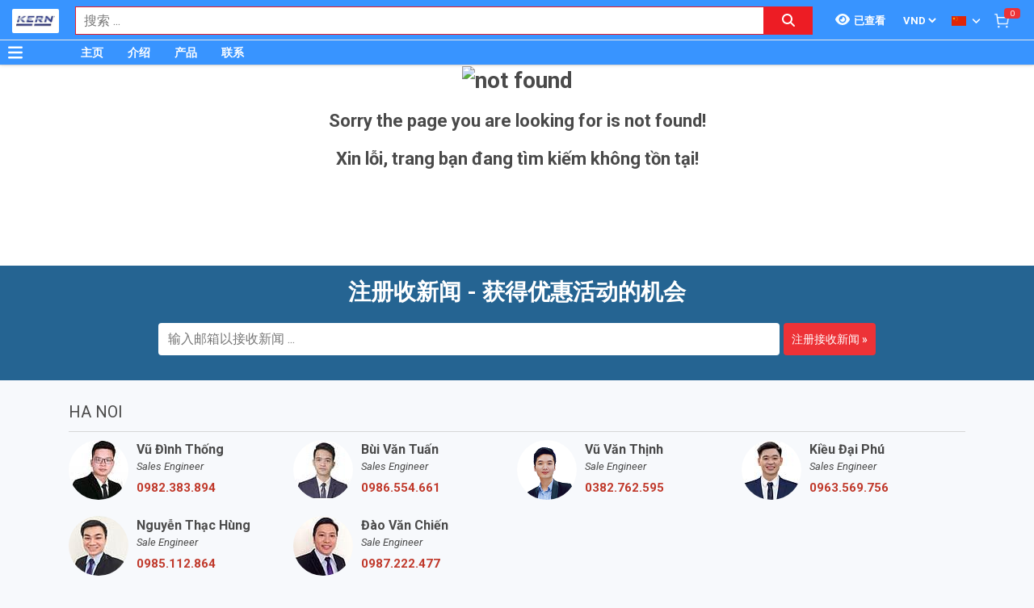

--- FILE ---
content_type: text/html; charset=utf-8
request_url: https://www.google.com/recaptcha/api2/anchor?ar=1&k=6Lfil7oZAAAAAFx8qwA8I6xaPn2yaVl_uKTPgmV8&co=aHR0cDovL2tlcm4udm46ODA.&hl=en&v=PoyoqOPhxBO7pBk68S4YbpHZ&size=invisible&anchor-ms=20000&execute-ms=30000&cb=2xitpmjegwkp
body_size: 48435
content:
<!DOCTYPE HTML><html dir="ltr" lang="en"><head><meta http-equiv="Content-Type" content="text/html; charset=UTF-8">
<meta http-equiv="X-UA-Compatible" content="IE=edge">
<title>reCAPTCHA</title>
<style type="text/css">
/* cyrillic-ext */
@font-face {
  font-family: 'Roboto';
  font-style: normal;
  font-weight: 400;
  font-stretch: 100%;
  src: url(//fonts.gstatic.com/s/roboto/v48/KFO7CnqEu92Fr1ME7kSn66aGLdTylUAMa3GUBHMdazTgWw.woff2) format('woff2');
  unicode-range: U+0460-052F, U+1C80-1C8A, U+20B4, U+2DE0-2DFF, U+A640-A69F, U+FE2E-FE2F;
}
/* cyrillic */
@font-face {
  font-family: 'Roboto';
  font-style: normal;
  font-weight: 400;
  font-stretch: 100%;
  src: url(//fonts.gstatic.com/s/roboto/v48/KFO7CnqEu92Fr1ME7kSn66aGLdTylUAMa3iUBHMdazTgWw.woff2) format('woff2');
  unicode-range: U+0301, U+0400-045F, U+0490-0491, U+04B0-04B1, U+2116;
}
/* greek-ext */
@font-face {
  font-family: 'Roboto';
  font-style: normal;
  font-weight: 400;
  font-stretch: 100%;
  src: url(//fonts.gstatic.com/s/roboto/v48/KFO7CnqEu92Fr1ME7kSn66aGLdTylUAMa3CUBHMdazTgWw.woff2) format('woff2');
  unicode-range: U+1F00-1FFF;
}
/* greek */
@font-face {
  font-family: 'Roboto';
  font-style: normal;
  font-weight: 400;
  font-stretch: 100%;
  src: url(//fonts.gstatic.com/s/roboto/v48/KFO7CnqEu92Fr1ME7kSn66aGLdTylUAMa3-UBHMdazTgWw.woff2) format('woff2');
  unicode-range: U+0370-0377, U+037A-037F, U+0384-038A, U+038C, U+038E-03A1, U+03A3-03FF;
}
/* math */
@font-face {
  font-family: 'Roboto';
  font-style: normal;
  font-weight: 400;
  font-stretch: 100%;
  src: url(//fonts.gstatic.com/s/roboto/v48/KFO7CnqEu92Fr1ME7kSn66aGLdTylUAMawCUBHMdazTgWw.woff2) format('woff2');
  unicode-range: U+0302-0303, U+0305, U+0307-0308, U+0310, U+0312, U+0315, U+031A, U+0326-0327, U+032C, U+032F-0330, U+0332-0333, U+0338, U+033A, U+0346, U+034D, U+0391-03A1, U+03A3-03A9, U+03B1-03C9, U+03D1, U+03D5-03D6, U+03F0-03F1, U+03F4-03F5, U+2016-2017, U+2034-2038, U+203C, U+2040, U+2043, U+2047, U+2050, U+2057, U+205F, U+2070-2071, U+2074-208E, U+2090-209C, U+20D0-20DC, U+20E1, U+20E5-20EF, U+2100-2112, U+2114-2115, U+2117-2121, U+2123-214F, U+2190, U+2192, U+2194-21AE, U+21B0-21E5, U+21F1-21F2, U+21F4-2211, U+2213-2214, U+2216-22FF, U+2308-230B, U+2310, U+2319, U+231C-2321, U+2336-237A, U+237C, U+2395, U+239B-23B7, U+23D0, U+23DC-23E1, U+2474-2475, U+25AF, U+25B3, U+25B7, U+25BD, U+25C1, U+25CA, U+25CC, U+25FB, U+266D-266F, U+27C0-27FF, U+2900-2AFF, U+2B0E-2B11, U+2B30-2B4C, U+2BFE, U+3030, U+FF5B, U+FF5D, U+1D400-1D7FF, U+1EE00-1EEFF;
}
/* symbols */
@font-face {
  font-family: 'Roboto';
  font-style: normal;
  font-weight: 400;
  font-stretch: 100%;
  src: url(//fonts.gstatic.com/s/roboto/v48/KFO7CnqEu92Fr1ME7kSn66aGLdTylUAMaxKUBHMdazTgWw.woff2) format('woff2');
  unicode-range: U+0001-000C, U+000E-001F, U+007F-009F, U+20DD-20E0, U+20E2-20E4, U+2150-218F, U+2190, U+2192, U+2194-2199, U+21AF, U+21E6-21F0, U+21F3, U+2218-2219, U+2299, U+22C4-22C6, U+2300-243F, U+2440-244A, U+2460-24FF, U+25A0-27BF, U+2800-28FF, U+2921-2922, U+2981, U+29BF, U+29EB, U+2B00-2BFF, U+4DC0-4DFF, U+FFF9-FFFB, U+10140-1018E, U+10190-1019C, U+101A0, U+101D0-101FD, U+102E0-102FB, U+10E60-10E7E, U+1D2C0-1D2D3, U+1D2E0-1D37F, U+1F000-1F0FF, U+1F100-1F1AD, U+1F1E6-1F1FF, U+1F30D-1F30F, U+1F315, U+1F31C, U+1F31E, U+1F320-1F32C, U+1F336, U+1F378, U+1F37D, U+1F382, U+1F393-1F39F, U+1F3A7-1F3A8, U+1F3AC-1F3AF, U+1F3C2, U+1F3C4-1F3C6, U+1F3CA-1F3CE, U+1F3D4-1F3E0, U+1F3ED, U+1F3F1-1F3F3, U+1F3F5-1F3F7, U+1F408, U+1F415, U+1F41F, U+1F426, U+1F43F, U+1F441-1F442, U+1F444, U+1F446-1F449, U+1F44C-1F44E, U+1F453, U+1F46A, U+1F47D, U+1F4A3, U+1F4B0, U+1F4B3, U+1F4B9, U+1F4BB, U+1F4BF, U+1F4C8-1F4CB, U+1F4D6, U+1F4DA, U+1F4DF, U+1F4E3-1F4E6, U+1F4EA-1F4ED, U+1F4F7, U+1F4F9-1F4FB, U+1F4FD-1F4FE, U+1F503, U+1F507-1F50B, U+1F50D, U+1F512-1F513, U+1F53E-1F54A, U+1F54F-1F5FA, U+1F610, U+1F650-1F67F, U+1F687, U+1F68D, U+1F691, U+1F694, U+1F698, U+1F6AD, U+1F6B2, U+1F6B9-1F6BA, U+1F6BC, U+1F6C6-1F6CF, U+1F6D3-1F6D7, U+1F6E0-1F6EA, U+1F6F0-1F6F3, U+1F6F7-1F6FC, U+1F700-1F7FF, U+1F800-1F80B, U+1F810-1F847, U+1F850-1F859, U+1F860-1F887, U+1F890-1F8AD, U+1F8B0-1F8BB, U+1F8C0-1F8C1, U+1F900-1F90B, U+1F93B, U+1F946, U+1F984, U+1F996, U+1F9E9, U+1FA00-1FA6F, U+1FA70-1FA7C, U+1FA80-1FA89, U+1FA8F-1FAC6, U+1FACE-1FADC, U+1FADF-1FAE9, U+1FAF0-1FAF8, U+1FB00-1FBFF;
}
/* vietnamese */
@font-face {
  font-family: 'Roboto';
  font-style: normal;
  font-weight: 400;
  font-stretch: 100%;
  src: url(//fonts.gstatic.com/s/roboto/v48/KFO7CnqEu92Fr1ME7kSn66aGLdTylUAMa3OUBHMdazTgWw.woff2) format('woff2');
  unicode-range: U+0102-0103, U+0110-0111, U+0128-0129, U+0168-0169, U+01A0-01A1, U+01AF-01B0, U+0300-0301, U+0303-0304, U+0308-0309, U+0323, U+0329, U+1EA0-1EF9, U+20AB;
}
/* latin-ext */
@font-face {
  font-family: 'Roboto';
  font-style: normal;
  font-weight: 400;
  font-stretch: 100%;
  src: url(//fonts.gstatic.com/s/roboto/v48/KFO7CnqEu92Fr1ME7kSn66aGLdTylUAMa3KUBHMdazTgWw.woff2) format('woff2');
  unicode-range: U+0100-02BA, U+02BD-02C5, U+02C7-02CC, U+02CE-02D7, U+02DD-02FF, U+0304, U+0308, U+0329, U+1D00-1DBF, U+1E00-1E9F, U+1EF2-1EFF, U+2020, U+20A0-20AB, U+20AD-20C0, U+2113, U+2C60-2C7F, U+A720-A7FF;
}
/* latin */
@font-face {
  font-family: 'Roboto';
  font-style: normal;
  font-weight: 400;
  font-stretch: 100%;
  src: url(//fonts.gstatic.com/s/roboto/v48/KFO7CnqEu92Fr1ME7kSn66aGLdTylUAMa3yUBHMdazQ.woff2) format('woff2');
  unicode-range: U+0000-00FF, U+0131, U+0152-0153, U+02BB-02BC, U+02C6, U+02DA, U+02DC, U+0304, U+0308, U+0329, U+2000-206F, U+20AC, U+2122, U+2191, U+2193, U+2212, U+2215, U+FEFF, U+FFFD;
}
/* cyrillic-ext */
@font-face {
  font-family: 'Roboto';
  font-style: normal;
  font-weight: 500;
  font-stretch: 100%;
  src: url(//fonts.gstatic.com/s/roboto/v48/KFO7CnqEu92Fr1ME7kSn66aGLdTylUAMa3GUBHMdazTgWw.woff2) format('woff2');
  unicode-range: U+0460-052F, U+1C80-1C8A, U+20B4, U+2DE0-2DFF, U+A640-A69F, U+FE2E-FE2F;
}
/* cyrillic */
@font-face {
  font-family: 'Roboto';
  font-style: normal;
  font-weight: 500;
  font-stretch: 100%;
  src: url(//fonts.gstatic.com/s/roboto/v48/KFO7CnqEu92Fr1ME7kSn66aGLdTylUAMa3iUBHMdazTgWw.woff2) format('woff2');
  unicode-range: U+0301, U+0400-045F, U+0490-0491, U+04B0-04B1, U+2116;
}
/* greek-ext */
@font-face {
  font-family: 'Roboto';
  font-style: normal;
  font-weight: 500;
  font-stretch: 100%;
  src: url(//fonts.gstatic.com/s/roboto/v48/KFO7CnqEu92Fr1ME7kSn66aGLdTylUAMa3CUBHMdazTgWw.woff2) format('woff2');
  unicode-range: U+1F00-1FFF;
}
/* greek */
@font-face {
  font-family: 'Roboto';
  font-style: normal;
  font-weight: 500;
  font-stretch: 100%;
  src: url(//fonts.gstatic.com/s/roboto/v48/KFO7CnqEu92Fr1ME7kSn66aGLdTylUAMa3-UBHMdazTgWw.woff2) format('woff2');
  unicode-range: U+0370-0377, U+037A-037F, U+0384-038A, U+038C, U+038E-03A1, U+03A3-03FF;
}
/* math */
@font-face {
  font-family: 'Roboto';
  font-style: normal;
  font-weight: 500;
  font-stretch: 100%;
  src: url(//fonts.gstatic.com/s/roboto/v48/KFO7CnqEu92Fr1ME7kSn66aGLdTylUAMawCUBHMdazTgWw.woff2) format('woff2');
  unicode-range: U+0302-0303, U+0305, U+0307-0308, U+0310, U+0312, U+0315, U+031A, U+0326-0327, U+032C, U+032F-0330, U+0332-0333, U+0338, U+033A, U+0346, U+034D, U+0391-03A1, U+03A3-03A9, U+03B1-03C9, U+03D1, U+03D5-03D6, U+03F0-03F1, U+03F4-03F5, U+2016-2017, U+2034-2038, U+203C, U+2040, U+2043, U+2047, U+2050, U+2057, U+205F, U+2070-2071, U+2074-208E, U+2090-209C, U+20D0-20DC, U+20E1, U+20E5-20EF, U+2100-2112, U+2114-2115, U+2117-2121, U+2123-214F, U+2190, U+2192, U+2194-21AE, U+21B0-21E5, U+21F1-21F2, U+21F4-2211, U+2213-2214, U+2216-22FF, U+2308-230B, U+2310, U+2319, U+231C-2321, U+2336-237A, U+237C, U+2395, U+239B-23B7, U+23D0, U+23DC-23E1, U+2474-2475, U+25AF, U+25B3, U+25B7, U+25BD, U+25C1, U+25CA, U+25CC, U+25FB, U+266D-266F, U+27C0-27FF, U+2900-2AFF, U+2B0E-2B11, U+2B30-2B4C, U+2BFE, U+3030, U+FF5B, U+FF5D, U+1D400-1D7FF, U+1EE00-1EEFF;
}
/* symbols */
@font-face {
  font-family: 'Roboto';
  font-style: normal;
  font-weight: 500;
  font-stretch: 100%;
  src: url(//fonts.gstatic.com/s/roboto/v48/KFO7CnqEu92Fr1ME7kSn66aGLdTylUAMaxKUBHMdazTgWw.woff2) format('woff2');
  unicode-range: U+0001-000C, U+000E-001F, U+007F-009F, U+20DD-20E0, U+20E2-20E4, U+2150-218F, U+2190, U+2192, U+2194-2199, U+21AF, U+21E6-21F0, U+21F3, U+2218-2219, U+2299, U+22C4-22C6, U+2300-243F, U+2440-244A, U+2460-24FF, U+25A0-27BF, U+2800-28FF, U+2921-2922, U+2981, U+29BF, U+29EB, U+2B00-2BFF, U+4DC0-4DFF, U+FFF9-FFFB, U+10140-1018E, U+10190-1019C, U+101A0, U+101D0-101FD, U+102E0-102FB, U+10E60-10E7E, U+1D2C0-1D2D3, U+1D2E0-1D37F, U+1F000-1F0FF, U+1F100-1F1AD, U+1F1E6-1F1FF, U+1F30D-1F30F, U+1F315, U+1F31C, U+1F31E, U+1F320-1F32C, U+1F336, U+1F378, U+1F37D, U+1F382, U+1F393-1F39F, U+1F3A7-1F3A8, U+1F3AC-1F3AF, U+1F3C2, U+1F3C4-1F3C6, U+1F3CA-1F3CE, U+1F3D4-1F3E0, U+1F3ED, U+1F3F1-1F3F3, U+1F3F5-1F3F7, U+1F408, U+1F415, U+1F41F, U+1F426, U+1F43F, U+1F441-1F442, U+1F444, U+1F446-1F449, U+1F44C-1F44E, U+1F453, U+1F46A, U+1F47D, U+1F4A3, U+1F4B0, U+1F4B3, U+1F4B9, U+1F4BB, U+1F4BF, U+1F4C8-1F4CB, U+1F4D6, U+1F4DA, U+1F4DF, U+1F4E3-1F4E6, U+1F4EA-1F4ED, U+1F4F7, U+1F4F9-1F4FB, U+1F4FD-1F4FE, U+1F503, U+1F507-1F50B, U+1F50D, U+1F512-1F513, U+1F53E-1F54A, U+1F54F-1F5FA, U+1F610, U+1F650-1F67F, U+1F687, U+1F68D, U+1F691, U+1F694, U+1F698, U+1F6AD, U+1F6B2, U+1F6B9-1F6BA, U+1F6BC, U+1F6C6-1F6CF, U+1F6D3-1F6D7, U+1F6E0-1F6EA, U+1F6F0-1F6F3, U+1F6F7-1F6FC, U+1F700-1F7FF, U+1F800-1F80B, U+1F810-1F847, U+1F850-1F859, U+1F860-1F887, U+1F890-1F8AD, U+1F8B0-1F8BB, U+1F8C0-1F8C1, U+1F900-1F90B, U+1F93B, U+1F946, U+1F984, U+1F996, U+1F9E9, U+1FA00-1FA6F, U+1FA70-1FA7C, U+1FA80-1FA89, U+1FA8F-1FAC6, U+1FACE-1FADC, U+1FADF-1FAE9, U+1FAF0-1FAF8, U+1FB00-1FBFF;
}
/* vietnamese */
@font-face {
  font-family: 'Roboto';
  font-style: normal;
  font-weight: 500;
  font-stretch: 100%;
  src: url(//fonts.gstatic.com/s/roboto/v48/KFO7CnqEu92Fr1ME7kSn66aGLdTylUAMa3OUBHMdazTgWw.woff2) format('woff2');
  unicode-range: U+0102-0103, U+0110-0111, U+0128-0129, U+0168-0169, U+01A0-01A1, U+01AF-01B0, U+0300-0301, U+0303-0304, U+0308-0309, U+0323, U+0329, U+1EA0-1EF9, U+20AB;
}
/* latin-ext */
@font-face {
  font-family: 'Roboto';
  font-style: normal;
  font-weight: 500;
  font-stretch: 100%;
  src: url(//fonts.gstatic.com/s/roboto/v48/KFO7CnqEu92Fr1ME7kSn66aGLdTylUAMa3KUBHMdazTgWw.woff2) format('woff2');
  unicode-range: U+0100-02BA, U+02BD-02C5, U+02C7-02CC, U+02CE-02D7, U+02DD-02FF, U+0304, U+0308, U+0329, U+1D00-1DBF, U+1E00-1E9F, U+1EF2-1EFF, U+2020, U+20A0-20AB, U+20AD-20C0, U+2113, U+2C60-2C7F, U+A720-A7FF;
}
/* latin */
@font-face {
  font-family: 'Roboto';
  font-style: normal;
  font-weight: 500;
  font-stretch: 100%;
  src: url(//fonts.gstatic.com/s/roboto/v48/KFO7CnqEu92Fr1ME7kSn66aGLdTylUAMa3yUBHMdazQ.woff2) format('woff2');
  unicode-range: U+0000-00FF, U+0131, U+0152-0153, U+02BB-02BC, U+02C6, U+02DA, U+02DC, U+0304, U+0308, U+0329, U+2000-206F, U+20AC, U+2122, U+2191, U+2193, U+2212, U+2215, U+FEFF, U+FFFD;
}
/* cyrillic-ext */
@font-face {
  font-family: 'Roboto';
  font-style: normal;
  font-weight: 900;
  font-stretch: 100%;
  src: url(//fonts.gstatic.com/s/roboto/v48/KFO7CnqEu92Fr1ME7kSn66aGLdTylUAMa3GUBHMdazTgWw.woff2) format('woff2');
  unicode-range: U+0460-052F, U+1C80-1C8A, U+20B4, U+2DE0-2DFF, U+A640-A69F, U+FE2E-FE2F;
}
/* cyrillic */
@font-face {
  font-family: 'Roboto';
  font-style: normal;
  font-weight: 900;
  font-stretch: 100%;
  src: url(//fonts.gstatic.com/s/roboto/v48/KFO7CnqEu92Fr1ME7kSn66aGLdTylUAMa3iUBHMdazTgWw.woff2) format('woff2');
  unicode-range: U+0301, U+0400-045F, U+0490-0491, U+04B0-04B1, U+2116;
}
/* greek-ext */
@font-face {
  font-family: 'Roboto';
  font-style: normal;
  font-weight: 900;
  font-stretch: 100%;
  src: url(//fonts.gstatic.com/s/roboto/v48/KFO7CnqEu92Fr1ME7kSn66aGLdTylUAMa3CUBHMdazTgWw.woff2) format('woff2');
  unicode-range: U+1F00-1FFF;
}
/* greek */
@font-face {
  font-family: 'Roboto';
  font-style: normal;
  font-weight: 900;
  font-stretch: 100%;
  src: url(//fonts.gstatic.com/s/roboto/v48/KFO7CnqEu92Fr1ME7kSn66aGLdTylUAMa3-UBHMdazTgWw.woff2) format('woff2');
  unicode-range: U+0370-0377, U+037A-037F, U+0384-038A, U+038C, U+038E-03A1, U+03A3-03FF;
}
/* math */
@font-face {
  font-family: 'Roboto';
  font-style: normal;
  font-weight: 900;
  font-stretch: 100%;
  src: url(//fonts.gstatic.com/s/roboto/v48/KFO7CnqEu92Fr1ME7kSn66aGLdTylUAMawCUBHMdazTgWw.woff2) format('woff2');
  unicode-range: U+0302-0303, U+0305, U+0307-0308, U+0310, U+0312, U+0315, U+031A, U+0326-0327, U+032C, U+032F-0330, U+0332-0333, U+0338, U+033A, U+0346, U+034D, U+0391-03A1, U+03A3-03A9, U+03B1-03C9, U+03D1, U+03D5-03D6, U+03F0-03F1, U+03F4-03F5, U+2016-2017, U+2034-2038, U+203C, U+2040, U+2043, U+2047, U+2050, U+2057, U+205F, U+2070-2071, U+2074-208E, U+2090-209C, U+20D0-20DC, U+20E1, U+20E5-20EF, U+2100-2112, U+2114-2115, U+2117-2121, U+2123-214F, U+2190, U+2192, U+2194-21AE, U+21B0-21E5, U+21F1-21F2, U+21F4-2211, U+2213-2214, U+2216-22FF, U+2308-230B, U+2310, U+2319, U+231C-2321, U+2336-237A, U+237C, U+2395, U+239B-23B7, U+23D0, U+23DC-23E1, U+2474-2475, U+25AF, U+25B3, U+25B7, U+25BD, U+25C1, U+25CA, U+25CC, U+25FB, U+266D-266F, U+27C0-27FF, U+2900-2AFF, U+2B0E-2B11, U+2B30-2B4C, U+2BFE, U+3030, U+FF5B, U+FF5D, U+1D400-1D7FF, U+1EE00-1EEFF;
}
/* symbols */
@font-face {
  font-family: 'Roboto';
  font-style: normal;
  font-weight: 900;
  font-stretch: 100%;
  src: url(//fonts.gstatic.com/s/roboto/v48/KFO7CnqEu92Fr1ME7kSn66aGLdTylUAMaxKUBHMdazTgWw.woff2) format('woff2');
  unicode-range: U+0001-000C, U+000E-001F, U+007F-009F, U+20DD-20E0, U+20E2-20E4, U+2150-218F, U+2190, U+2192, U+2194-2199, U+21AF, U+21E6-21F0, U+21F3, U+2218-2219, U+2299, U+22C4-22C6, U+2300-243F, U+2440-244A, U+2460-24FF, U+25A0-27BF, U+2800-28FF, U+2921-2922, U+2981, U+29BF, U+29EB, U+2B00-2BFF, U+4DC0-4DFF, U+FFF9-FFFB, U+10140-1018E, U+10190-1019C, U+101A0, U+101D0-101FD, U+102E0-102FB, U+10E60-10E7E, U+1D2C0-1D2D3, U+1D2E0-1D37F, U+1F000-1F0FF, U+1F100-1F1AD, U+1F1E6-1F1FF, U+1F30D-1F30F, U+1F315, U+1F31C, U+1F31E, U+1F320-1F32C, U+1F336, U+1F378, U+1F37D, U+1F382, U+1F393-1F39F, U+1F3A7-1F3A8, U+1F3AC-1F3AF, U+1F3C2, U+1F3C4-1F3C6, U+1F3CA-1F3CE, U+1F3D4-1F3E0, U+1F3ED, U+1F3F1-1F3F3, U+1F3F5-1F3F7, U+1F408, U+1F415, U+1F41F, U+1F426, U+1F43F, U+1F441-1F442, U+1F444, U+1F446-1F449, U+1F44C-1F44E, U+1F453, U+1F46A, U+1F47D, U+1F4A3, U+1F4B0, U+1F4B3, U+1F4B9, U+1F4BB, U+1F4BF, U+1F4C8-1F4CB, U+1F4D6, U+1F4DA, U+1F4DF, U+1F4E3-1F4E6, U+1F4EA-1F4ED, U+1F4F7, U+1F4F9-1F4FB, U+1F4FD-1F4FE, U+1F503, U+1F507-1F50B, U+1F50D, U+1F512-1F513, U+1F53E-1F54A, U+1F54F-1F5FA, U+1F610, U+1F650-1F67F, U+1F687, U+1F68D, U+1F691, U+1F694, U+1F698, U+1F6AD, U+1F6B2, U+1F6B9-1F6BA, U+1F6BC, U+1F6C6-1F6CF, U+1F6D3-1F6D7, U+1F6E0-1F6EA, U+1F6F0-1F6F3, U+1F6F7-1F6FC, U+1F700-1F7FF, U+1F800-1F80B, U+1F810-1F847, U+1F850-1F859, U+1F860-1F887, U+1F890-1F8AD, U+1F8B0-1F8BB, U+1F8C0-1F8C1, U+1F900-1F90B, U+1F93B, U+1F946, U+1F984, U+1F996, U+1F9E9, U+1FA00-1FA6F, U+1FA70-1FA7C, U+1FA80-1FA89, U+1FA8F-1FAC6, U+1FACE-1FADC, U+1FADF-1FAE9, U+1FAF0-1FAF8, U+1FB00-1FBFF;
}
/* vietnamese */
@font-face {
  font-family: 'Roboto';
  font-style: normal;
  font-weight: 900;
  font-stretch: 100%;
  src: url(//fonts.gstatic.com/s/roboto/v48/KFO7CnqEu92Fr1ME7kSn66aGLdTylUAMa3OUBHMdazTgWw.woff2) format('woff2');
  unicode-range: U+0102-0103, U+0110-0111, U+0128-0129, U+0168-0169, U+01A0-01A1, U+01AF-01B0, U+0300-0301, U+0303-0304, U+0308-0309, U+0323, U+0329, U+1EA0-1EF9, U+20AB;
}
/* latin-ext */
@font-face {
  font-family: 'Roboto';
  font-style: normal;
  font-weight: 900;
  font-stretch: 100%;
  src: url(//fonts.gstatic.com/s/roboto/v48/KFO7CnqEu92Fr1ME7kSn66aGLdTylUAMa3KUBHMdazTgWw.woff2) format('woff2');
  unicode-range: U+0100-02BA, U+02BD-02C5, U+02C7-02CC, U+02CE-02D7, U+02DD-02FF, U+0304, U+0308, U+0329, U+1D00-1DBF, U+1E00-1E9F, U+1EF2-1EFF, U+2020, U+20A0-20AB, U+20AD-20C0, U+2113, U+2C60-2C7F, U+A720-A7FF;
}
/* latin */
@font-face {
  font-family: 'Roboto';
  font-style: normal;
  font-weight: 900;
  font-stretch: 100%;
  src: url(//fonts.gstatic.com/s/roboto/v48/KFO7CnqEu92Fr1ME7kSn66aGLdTylUAMa3yUBHMdazQ.woff2) format('woff2');
  unicode-range: U+0000-00FF, U+0131, U+0152-0153, U+02BB-02BC, U+02C6, U+02DA, U+02DC, U+0304, U+0308, U+0329, U+2000-206F, U+20AC, U+2122, U+2191, U+2193, U+2212, U+2215, U+FEFF, U+FFFD;
}

</style>
<link rel="stylesheet" type="text/css" href="https://www.gstatic.com/recaptcha/releases/PoyoqOPhxBO7pBk68S4YbpHZ/styles__ltr.css">
<script nonce="PLhof7a3cW45wicU8qzqHQ" type="text/javascript">window['__recaptcha_api'] = 'https://www.google.com/recaptcha/api2/';</script>
<script type="text/javascript" src="https://www.gstatic.com/recaptcha/releases/PoyoqOPhxBO7pBk68S4YbpHZ/recaptcha__en.js" nonce="PLhof7a3cW45wicU8qzqHQ">
      
    </script></head>
<body><div id="rc-anchor-alert" class="rc-anchor-alert"></div>
<input type="hidden" id="recaptcha-token" value="[base64]">
<script type="text/javascript" nonce="PLhof7a3cW45wicU8qzqHQ">
      recaptcha.anchor.Main.init("[\x22ainput\x22,[\x22bgdata\x22,\x22\x22,\[base64]/[base64]/[base64]/bmV3IHJbeF0oY1swXSk6RT09Mj9uZXcgclt4XShjWzBdLGNbMV0pOkU9PTM/bmV3IHJbeF0oY1swXSxjWzFdLGNbMl0pOkU9PTQ/[base64]/[base64]/[base64]/[base64]/[base64]/[base64]/[base64]/[base64]\x22,\[base64]\x22,\x22w7swLwAWw7TDoVrDkFTDrcO8wo0bY3PCjzx2w5nCiFzDpMKhWsK5YsKlQT7CmcKIcnfDmV4/c8KtXcOcw70hw4t6GjF3wrRfw689csOoD8KpwrFSCsO9w6fCnMK9LThkw75lw4vDlDN3w7LDocK0HRLDgMKGw44EB8OtHMKDwqfDlcOeJsOIVSxfwpQoLsOqRMKqw5rDlz59wohJGyZJwq3Dh8KHIsOEwowYw5TDosOjwp/CixhmL8KgSMO/PhHDhlvCrsOAwpnDicKlwr7Ds8OMGH5zwrRnRBN+WsOpWQzChcO1WMKUUsKLw4fCunLDiSIiwoZ0w4xSwrzDuUNSDsOewqXDsUtIw51jAMK6wrvCjsOgw6ZyOsKmNAtUwrvDqcKmd8K/[base64]/Ct8KgwpzDksOVwonCgSvCnsOIFDLCrS4tBkdLwqHDlcOUGsK8GMKhDUvDsMKCw64PWMKuBHVrWcKHZcKnQA/CrXDDjsO9wovDncO9WMOawp7DvMKNw5rDh0I8w5Ydw7YsPW44Ri5ZwrXDskTCgHLCiCbDvD/DkV3DrCXDuMO6w4IPEEjCgWJDPMOmwpc5wqbDqcK/[base64]/[base64]/Dp33Cn2rClcOXUGBLYQoww4rDh0JiBcKtwrJ2wpMxwqrDuhrDhcOjK8KpacKyK8OzwqMZwog/ZGsgOm5qwpwzw4gAw5AZLinDucKeR8ORwod3wqPCr8KXw5XCr2xQwqrCqMKGJcOuwpzCu8KZFl3CrXLDjsK9wrHCrcKcSMOuHxvCq8K4wprDsirCo8OdCw/[base64]/CyLCpsKKFWrCrMKVdgHDtCbDun3DnxDCrMKIw6oIw5/CvmlNW2fDqMOsWcO6wrQKbnfDl8KMIg8rwrc6CxUyL2ouw7zCvcO6w5ZVwrzCucKeN8OJIMKZMwvDu8OtP8OlN8Ovw4lyen3CrcKhNMO0O8KQwo5oKStSw67DsxMDNMONwrLDuMKjwpB9w4XCgTJ8KQhJaMKEKsKGwqA/wppwfsKcWlZuwqnCtnLDtFPCiMK6w4/[base64]/[base64]/wqMiSVIAesKZwojDglHDowENw6LCgUHDlcOMe8K1wrxfwrnDi8Knw6s7woTCnMKUw4J+w71MwrDDusO1w63Ctz7DkTzClcOYWB7CqsKvIcOCwovCum/[base64]/[base64]/DrcK7wqgTIcK7WsO2w6DDoMKXw65hwpzChMO1Rg18HRp9w6IhEHQfw7pEw4dRSl3CpMKBw4RpwqdBTBjCpsO+F1PCphg9wqPCj8O/czDCvx0OwrfDsMKWw4LDicK/wooMwpoOKUsBGsOBw7TDv0jCmmNTAwDDpcOuXsOlwrHDkcOww5zCqMKYw6rCug9XwolTAMK2QsOVw5nChWYiwqEiacO0C8ObwpXDqMKMwpt7G8KOwostD8KLXCJqw4bCjcOJwq/DmFMKc2Y3VcKSwo7CuwsHw55EdsOkwrszccKFw5LCokNqwrZAwqdfwpF9wojCkF3Dk8KYIlnDuFrDk8OOPnzCjsKIRTbCosOXWU4+w5/[base64]/CrlDDkyxNJcKRwp/Cj8OUBixTTsK3w6hdwqLDgG/CgsKGE084woRhwrw9asOdVV0RPMOvacO/wqDCvh1pw65BwqPDuDk7woIewr7DqsO3V8OSw7vDjCw/w61pNm09w5XDjMOkw4PDvsODAE3DuErDjsKZYlhrK2/DjcOBOcO2TE5ZYTppSlvDlMKOEDkxUV9qwp/CvgHDg8KFw4lIwr7CvlxmwrwQwpJ6ZVvDh8OaJ8O7worCs8KEM8OAUsO5MBRuOC1iLDlXwqzDp2/CkFsPYgTDtMOnFULDvcKLTEzCkUUMdcKIRCXDgcKHwoLDn38MPcK2SsO1wo8/[base64]/[base64]/w6Y+RAgJwp/CusOpAxjDrMKoIsO2wpBswpU/XMKTwpTDuMK8OcOnSCbDtMK/BQpBZ0DCoHAwwqgCwp/DhsKHZ8OHSMK+wosSwp4WA1xgDw/DrcOBw5/[base64]/IMKSVSnDtghtJQzCnC3Dm8OWwrrCvsOPwrLCvxLClnJPVMOiwo/DlMO9QMKVwqBOw5fDmsKIw7Z2wpYNwrYPAcOXwopjKMO3wq4Yw5tHacKLw6Bsw57DtHhew4fDm8KXannClRxucTLCrsOsRcO5wpzCsMOawqVPBFnDlsO9w6nCusOzc8KZFXrCti5Qw4Nqwo/CkMKdwpvDp8KRR8K/wr1TwoQGwpvDv8O/[base64]/[base64]/bF8iw63DvsKaTcO3w4BBKUvDpGdffkrDvcOlw6/DiibDmSXDi0XCvMOdPQhqfsOSTj1Nw40EwqHCkcO7PcK5CsO7NCdmwqjCuCtWPcKLw7nCk8KMKcKxw7LDv8OXYVFZIcOUPsOewrTCsVbDi8KyV0HCtcO/GjfDgsKYU3Q1w4d2wqEKw4XCil3CrsKjw4kQd8KSDMOYMcKVHsOwQsOeVcKkCMKowrBAwow6woMBwo5BQMKaXF/[base64]/DjUPCs1bCt8OJw7HDt8OfZ0xJwpYtwozCnn/[base64]/Cg8KUwpbDvjEzHjzCucOJRMKpw43CiyNiwpBfwozClMO3c8K2w6PCsUHCmxVcw6rDoDBewo3Dl8Kfw6PCj8KSZsOzwpjComTDvE7DhUFHw5nDnFbCrcKXOlY7QMK6w7TCgyx/FSzDgsOqFsOGw7rDgRfDvsOyPsOjLWVtYcOCTcOYSB82BMO8AMKIwpPCpMKbwoXDh1VZwrlSw4PDncKOPsKVS8OZGMOQEsK5ScKXw5jCoFDCkG/[base64]/CimbCuMKzwrzDvMKCSBrCkiXCmRFvaSTDuHnDhzrCvsOACQjDnsKFw6fDt1x0w4t5w47CvA/Dn8KuAcOmw5vDhsOAw77CljU/wrnDriF9w7LCpMOwwq3Cn2QowpXDsGjCv8OvcMKiwqXDuhIrwrpEJWzCmcKow70yw6JTcVNQw5bCjm1xwrZbwqHDiQJ0NA5wwqYswo/[base64]/DthTDgMOmw79dwoZMZ8OFPcKvwqw3w54ZwpHDqTjDhsK4C3xawo3DpDvCvUzCsQLDvnTDlEzCjcOBwooEbsORQCNpD8KgDMK5NhNzHCjCtSXDk8OUw7/CkiJTwrI1QV8/w41Jw65UwrrDmk7CvH98w7AZaETCncKLw6fCn8OvGUtRQcKYQWEgw581WsKzXsKudsK+wrhqw53Cj8KDw5V4w5d1WMOXw4/[base64]/DjFLCl05oTH04w73CjBAdwpchwoc/w4g7K8Kkw6zCsknDtsOVw7fDl8OFw6ZGG8OfwqcIw70Dwo8fXcOrLcOqw6rDrMKyw63DtlPCrcOjw5HDicKMw71AWnIVwpHCmXLClsKyOFEhf8OgRhRsw4LDusOvw4TDsDtBw458w59/wr3DpcKgHEUow53DksORRsOTw5ZwPS/CuMO0DgQ1w5dRHMKawpbDg2DCrEjCpsOIAmjDqcO/w7LDmcOMODHCmsKRw79bVnzCpcOjwrZIwpXDk2dtTiTDuijCtcKIcyrCgsOZCAR5YcOFacOcNMOhwr0Iw6/CkhdUOsKHP8O/AsKgMcOFRjLCjGbDvWnDl8KCfcOnE8Omw5JZWMK0ecO2wrApwqI5BlQXRcOKdzbDl8OkwrfDvMOAw7zCgsO6ZsKFbMOULMO+OMOMwoVrwpLCjgrCr2ZreH/ChcKgWmzDkAcvQVHDrGoKwq0QBsKPC03DpwB/wrEPwo7Dox7CpcODw6p7w7gNwoAaXx7DqsOTw4dpWFkZwrTCoTHCqcODNcO2WMO3wqTDlU1DFxFhQjfCk17ChijDsWnDs1IoPVY/dsKlCjzCg1PCtGPDuMOIw7rDhMKiGsKLw65LJMOgO8OIwrDCuWjClExsMsKfwohAAmEQXWMCDsOWQWvDisOuw5kiwoYNwrpEFizDhCHCvMOlw7nCn2M6w6TCvGd9w6fDsRTDkg89KjzDvsOTw7TCmcKYw71cw63DlTvCscOIw4jCuW/CrhPCi8ORcBAwHsOewpkFwr3DjktKw496woxgYsOEw4VuVAbCosOPwqt/wqxNVcOnHMO1woFEwrgcw5BLw6zCiSvCrcOOVSzDsTlUw6PDsMOuw5pNIhLDpsK/w6N8wrByHjnChV9Jw4DCiFILwqMqw6XCjxDDqsKKQh84wq45wqouZsOzw5xCw4/CvsKtFhoJcUcbTSYbBjDDj8O9HFVPw6HDsMOTw47DrcOsw51kw6PCssOww63DkMOoVmFrw6BmB8OIwo/DnQ7DvsOaw5o+woh/[base64]/Dk8KfwprDgsOvc8KbGGBKw6DCkElRw4wSTcKsOFbCm8KVw4jCncOPw4/DrcOtM8KbGcKpw7fCmzDCgcOGw7RQYnxvwprDi8OJfMOICMKJMMOswq8ZJB0qZRgfRWLDtlLDo1nCpMKtwonCpVHDmMOubsKDU8OZFhhYwpY0Pgw1wpItwpvCtcOUwqB3R2DDscOCwpXCsl/[base64]/CsMKMw6pVFMO/RMOtw6rCqRtmJjHDuQrCplzDpMKKXMOZLwwEw7ZrAnHCqMKdE8Kow7YnwokTw7IGwpLDr8KJwpzDlHkSO1/Dj8O3w7LDg8OnwqHCui5Ew41cw73DoCXCm8OXQMOiwpXDr8OeA8O1U0BuAcOzw4/[base64]/ClkrDt8K9XMOhw4DDsT4McizDnDRpak/Cpn8nw784U8OCw7BLSsKEw4kMwqE6QsK8JMKrw7jDncKGwpsDBlfDqETCmUU8Q3oZw4QUw47Ch8OHw6EvScO/w47Cvi3CrjHDhHXCrcK1wqdKwobDgsKFRcOaccKKw68hw70NPjPCs8OJw6TCh8OWDnjDiMO7wpXDjGdIw58xw7N/[base64]/BAMzw7HDosO3bzwBwqrDgsKFccOpw7jDvmdmd2/[base64]/[base64]/CrMO2w5Ixw5RCwpXCtcO+w4TCmsOow4YkdArDoxXCrVkdw749w45aw5TDrno8wpA7acKhCcKDwo/[base64]/CgcKtF8OdwqNGwotEw61OXcO7T0rCphlow7vCh8OeZ2XCugZuwrYiIsOZw47CnUbChcObMwLDgsOqTVvDscOvOVTDlhbDj1sLRcKmw5kmw5/Dri/CpsK1wqzDo8KZT8OCw6Rgw4XCs8OSwpxawqXCrsKHTcKbw4AYHcK/ZURHwqDCg8Kzwo8FKlfDnF7CtwAQVhtiw7bDgsK8wpLCvMKpXsK2w5XDiFcJE8KkwpFGwpLCmMKTLg3CiMKxw5zCvTs8w4XCjGZIwqEeesKsw6IMWcOxCsKuP8OJKcOJw4/DqxPCmMOBaUM1FGXDqcOjbMKNIXUkHD8Nw4pJwrdva8Ojw4oydBMjPsOTYsOVw73DuXTCi8OtwrvCvyfDo2rDr8K3M8KtwoljfcOdR8KKNk3Du8OCw5rCuEZHwp/Ck8KcVyLCpMKjwqbClVTDrcO1ITY5w4loe8OMwpMjwojDtHzDuiI+T8Ohwp5+Z8KsYRbCmDFMw4rCpMOzPMKLwp3CsXzDhsOcPBzCpCHDjsOZEMO5XcOmwozDosKmOMOywpjCp8Kow5/[base64]/DimrDtTRHwrEQB8Oxwq5rwqt8CsOVc0o3QFwWd8KFY04fL8Ouw6FJcBrDhAXCl1cbdSowwrbCrcKidcOFwqF/H8KjwosrdA7Ct1PCvm5jwptnw7/CuzHCgMKxw4TDtiHDu0HCsQlGO8O1UcOlwroGUi/DncKPMsKdwr3CojoGw7TDp8K4VxB8wqIBWcO2w5FMwo3DoSTDuFLCn3LDmg8Gw65FLT3CqXHDu8KYw6hmURLDrMKQaSQCwpPCn8Kmw6DDtjBhbcKfw7oKwqJADcOIF8KITMKvwqZOBMKfRMK/[base64]/w5bCnsO5CcKUY8KAw7DCrMKiwrJbwqbDuG8zSl1bf8OTBMOnRWHDj8OuwpMAXyAWwoDDlsKLS8KCc0nCqsOcNHsqwpweCsOdLcKew4Atw7MNDMOuwrtfwqY5wpbDvsOrETcaBMOsbS7CuSHCicO3wqoawrwLwpUAw57Dq8KLw4zClXnCs1XDsMO/d8K/Mz9DZDvDqSrDn8KsM3cKYjYIPmTCs2lGe0wHw7bCo8OeBcKAXiMvw47DvEzDsVPCr8OJw5HCsTd3SsOywrpUTsKDfxzCtVfCoMKZwoVBwprDgEzCicO/aXYYw5HDpsOkRMOAGMOqwpTCkRDCvEw6DGfCp8ORwqvDncKzHHrCisOqwpXCs19FRm7Cq8O+G8Kjf1jDpMOXMcO2OkLDjMKdP8KIMR3DpsO7E8Oew7Ivwq5uwrbCtsOqEsK6w58Gw4dVdW/Ct8OxasKFwpjCtMOHwptgw4zCjsOSZEQLw4LDgMO0wp1xw67Du8Kqw7VOwqXCn0HDkT1HDR9Xw7EZwqrCmmnCihfCnnhHVk8hesO5HsOgw7TCszHDpwXCocOnZXwxdcKNWg4zw5ELe3NHwpAXwqHCi8KiwrbDnMO1Ug5Iw7/[base64]/w6rCnUxJw53DicKBwqR0GsKLw4PCv2LDocKLw5RlKgozwpzCpcOqw6DCtBUPdWURc0PCgcKuwonChMO6woRYw5Z0w53ChMOrw5B6SXHCnEvDuWRRflnDkcK8JsK6N0d2wrvDolQkEAjCmMK/wrkyJcO2dyhMIGBsw6x6wrbCicOjw4XDii4rw6LCq8Kdw4TClT4HGDJbwp/[base64]/CtMK9HE/Di8KEGcKUMkfDlsO0fBkww7bCjsKRKsOaAUPCtgPDlcKVwpDDv08PIHQPwrcTwrx2w5LCpkHDmsKQwqzCgyszHlk/wroKMCUTUhLCgMO/GMK1ZEtMOBrDk8KGJHPDpsKfUW7Dv8OZd8Onwq58wo06DgvCucKhwrPCpcOGw6jDosOjw6rCo8OQwp7CqsO5SMOJXSbDpUTCr8OkfsOKwrMFaQlOKiXDohc3dmTCrzgGw7B8QW5KIMKhwrvDvcOiwpLCmmjDjlLCj3tGbsOgVMKTwo10EnnCoH5/w55cwq/CvDEwwqTCijXDoH0HZxPDriHDmWJ2w4AnUsKyKMORFUXDoMO6wpzCosKBw6PDocO4AMOxSsO1wo0kwrnCnsKHwpA/w6fDqsKxImTCrxU6wo7DlFPCiGzCkMKawpwwwqrCtEfClQROCsOuw7bDhMO9HQLCiMKDwroMw57CjzzCncOBU8O9wrbDr8KTwpUyGsOFJsOQw4nDpzrCssOfw7vCrlbDhwcMeMK7XMKTQcKfw7s0wqnDpCYyE8OYw5jCpEg4NMOOwozDo8O/JMKCw6PDtcODw50rVXRQwo1TAMKqw4/DnR8+w6vCikvCqD7Du8K1w4AyRMK4woN/GT5LwofDhC1md2s+AMKrfcOaKQHDjFrDpUYbI0Y5w67CjSUMA8KFUsOgai7ClVt4H8KTwqkMbcOlw79SUcKwwqbCp3YVenNNB2EhOMKEw4zDjsKrQcK+w7Vww4/CvhDDnSlPw7PCuHnCnMK6woQCwonDulDCrlZ9wqljw6LDriVwwr9+w77Dik7Dty0IJ05VFBUzwoDDkMOwMsKuISUTSsKkwpjCnMONwrDCgMOFw5RyJSvDt2IPw55QHcOJwq7DvFPDpMOmw41Uw7/CgMKregfDocKow6/CuVEmF0nDlMOawrxfKHtHZsOww7/[base64]/w6RPw4YhwqDCiXdYcVzCljLCi2xwJlwAF8OrY0k+woV2X1p5Xw/DkFopwrXDhsKYwpB1HVPDiHMqw74qw47CiX5wG8KTNgQkwoxrE8ODw7wJw5HCoH8nwo7Dk8O3YRbCtTvCoXpow5ZgFcKUw7REw77CgcOOwpPCrmV8PMK7W8O+bAjClw3DvMKrwp9lRsOfwrcwV8OHw5ZjwqV/CcOAH2bCi0vCrMO9CC8Tw6ZuGCvDhF1pwozDjMOpTcKJW8OCC8Ksw7fCvcO+wrRaw51AYQPDr0x8EGJCw6BmC8KgwoUqwojDjx9FFsOSMQZeUMOCwr/DsyBMwrFBBH/DlADCkybCr27DmsKxeMKowq48Mwhow5xhw4B4woBtV1bCvsOvWiTDuQVsAMK5w6bCvQd7SkzDmDrChcKfwqY5w5cvISwiQMKdwpl4w7hsw4JTTgUfE8OkwrdWw6HDtsO7A8O3JHVXdsOyPCgzSDPCksOKIcO1QsOIBMKhwr/[base64]/DsGrDrcKrwrhPHGlMwoHCoWsJAMOeKMK8eMO0OEgVL8KrPwBUwr0ZwpRCUMOHw6fCgcKFQcOSw63DuzhvOlfDgnXDtsK8YGXCvMODYCdUFsOOwrkGFEbDnlvCmxzDq8KlUVjDscO+wrQVPRUEFwbDmgbCscOVEDBFw5wPOg/DgcKLw4tXw6sbIsKDwo4+w4/CksOgw71IOwR5T0jDl8KhFCDCq8Ksw6zCh8OEw7s1GcO8dVpddhXDrcOUw6twKWTCiMK+wo98OB14w48JF0rDmjnCqlNCwp7DrnbCm8K/GMKFw7M4w4UKBWAERXQjw6rDqDFJw47CkDnCuzNNRDPCoMOMbmHClMOzXsO+wp4Yw5nCrmd5wocTw7BFw7fCq8O+aG3Cp8Kew7PDohnDtcO7w7fDkMKJcMKPw4XDqhpzEsOgw45xMmIIwpjDpxnDvSUlIVvClz3CoRVGOMO6UAYewqJIw6xXwr/[base64]/w6nDpXrCkw1WXUEHEyXCqMKHwpFrwoXDtg/DoMOCwqYGw6/Dr8KXHcK7CcOmUxDCijRmw4vCnsO9woPDp8OAA8O6LidAwrF1JBnDq8OPwpM/w4nDpGzCoVnDi8KMJcOQw7kqwo90SFDDtUnDjQYUagzCnCLDs8OHF2nDi1BfwpHCm8Odw5/[base64]/DiTzCnMOAw5vDn27DqWkQJkcMw6QdLsOre8KNw69Kwrc5wp/CicKHw5wewrLDi3gZwqkMaMKEfBDDhAIHw61iwqxMQwXDmxkYwqERbsOswogJDsKAwoQBw7kLTMKpd0s3D8K0G8KgQWYgw5hGZVzDlcOzVsK3w73Cj1/[base64]/CgXzCpcOEDcKaw50wTsKjJzfDusKCwoLDlGvDqibDr2xBw7nCpVnDosOYPcO0UjdpOknCr8KRwoZew7duw7tWw47DnsKHLcKtfMKiw7RjMSRFTcOkYXUxwrEvEEhDwq0Lwql2aT8DTyZvwqLDgArDqlrDgcOzwpQQw4fCvR7DpMOvZWvDowR/wr3CvH9LcC/DoyIXw6XCvH88wofCt8OTwpLDvh3Cjw3CgD5xOhpyw73CqiMRwqrDj8OiwqLDmEAlwq8rPifCqTdgwpfDucOqLgXCt8OEfAPCjBDCrsKrw5/[base64]/[base64]/CkDJIdsOcw4TDmcO6wqYIw6jCoWrDu8KAdsKXCQETXHPDq8Kxw7nDqsOZwo3ChijChGVXwrlFQsK6wrrCuS/Dt8KvNcKMAzLCkMOvI1glwrjDnMKCHH3Dgi1jwqbDsw1/NWVGREg9wqQ+eRYWwqrChRZNKHrDo2/DscOlwoZqwqnDrMOHHsKFwpMwwq7DtBNDwqDDhVjCtVUmw4wiw7cXQsKHZsOOBsKIwpV6w5rCi1llwpbCtx5Ow6cQw5NcBMObw4McNsKCL8Orw4ByJsKFKXXCpRjCrMK1w6s5JMOfwoXDgjrDmsK6bsOyFsKkwqYDL2VOwqMowpzDsMO9wpNzwrd/FHJfPTzCjMOyZ8Klw57DqsKuw4Vxw7gCFsKsRHLCuMKUwpzCmcOMw6pGLMKAb2rCicKxwrTCun1cZcODNC7DhCXCi8OuCjgnw4hETsOzw5PCuyBGE1g2wovDjw/CjMKrw6vCtWTChsOpex3DklYOwqxUw5LCnWPDksO9wqfDm8KhM2F9FcOtUX1tw5/DtMOmVg8Cw4oswp/CnsKrZF47JcOJw6UAPsKZISYvw7LDusOEwpxOTMOte8KGwpQbw7U/a8Oyw4M6w77CmMO7AnXCsMK4wphFwoB4w4LCv8K/Mw0YNsO7OMKEL1jDpAHDrMKawqQywoF8wpfCnkQ5Xi/CrsKxwoTDmcK+w77CjC8yHhsgw6ABw5fCkH1ZDHvCrVnDvcO5w4rDjG/Cr8OmFmbCmcKEWVHDo8Kkw5MhWsOBw6jCumPDjsOkLsKge8ORw5/DoVXClMKAbsOLw67DmiNKw4BxVMORw4jDhkQ+wrQAworCuBzDsBICw67CmEnDrBEKNcKgIQrCrEt3f8KpPHI0IMKtD8Oaak3ClyPDp8OnXQZyw7NdwqM7M8Klw7fChsKoZFjCjMO/w4QCw7MrwqM8eRDCr8Kpw7scw6TDojnCpmDCncOxN8O7Rw08Ahd5w7vCp08cw4LDs8OWwp/[base64]/[base64]/CncKgF8Kqw6vCpkDDg8KLwqnCusK3wrDDqHEkIR3ClCPClEgrCyJAwqovdsKdMldTw7/ChzfDrxHCp8KcG8K8wpIYX8O5wq/Crn/CoQgjw6/CusKRWC4SwpLCtBhqIsK5VXDDjcOBYMO+wq84w5QSwqYRw6jDkBDCu8Ohw7B7w5jCosKyw6lwJgTCgHzDvsOew5MTwqrCvk3ChMKGwpXCqwxzZ8K+wrIlw5o0w7hFY33Dhyh+KDXDqcOSwovCgTpfwqpcwo0xw7HCvsO4f8KEPHrDvsO/[base64]/[base64]/Y33DjMOqwqFeBMKIUMKVwqZeQMOaw7tEL1wkw4HDpMKaIQDDgcOmwpjCncKvUXMIw7NtD0BpOSHDlBdBYAJUwpzDiWsXVmAPUcO9wrzCrMKcwpzDgyd2GhPDk8K3IMKEQ8OfwovCoyU1w4YfdETDhFA4wq/CuyAfw7vDjCPCvcOGc8KQw4EPw7ZJwp4CwqBUwrFhw6bCnB4cPMONU8OIKAbClk/[base64]/Gi7CkMOnwqTDpXbCiMOjwpofa8KXa8K3OBckw5XDhRPCjsOrYAdGeWw+aj7CiD4Na2kMw68UVhoNX8KKw6kvwpfChsO/w5zDjcOIPg8vw5nDmMO8TnQHw6/CgH4pecOTAEBZGBHCqMO4wqjDlMO1QcKqJRgMw4VudCDDn8O0YHnDscOhFsKLLGXDlMKAdAgONMOga2rCiMOiX8K8w7/CriNJwoXCrkATCcOjeMONalohwpDCiTV6w409SyYqaCUVFsOUfF89w7YJwqjCsAMySxXCszLCrMKoeEM4w69wwq9cMsOAKwpaw7TDksKWw44Lw4jDiFHDhcOxLgQWCC0Xw7lgWsK5w4jCiRwbw4XDvgIneDrDrsOSw6TCpMO5w5wRwq/CnBhfwp/Cu8KcGMK4wosAwpDDnSXDuMOJOgVwFsKNw4QFRnQ/w68MJxFEEMOmHMOow5/DgsOyFRI5HQY2JcOOwp1OwrZ9MzXCkj4cw4bDrWUJw6oCw6XCvGkyQlbDn8O1w4NCOcOWwpnDkHfDiMOxw6/[base64]/Du8OswocebxDDuMKOdzdSYWBRwp5rMU3Cl8OJdMKmB09gwo14wr9CNsKtbsKIw5LDhcK9wrjCvCMjX8OKFnjCmH13EQ4lw5ZkQ3cHU8KLKGBHQUFUVUtjZVoaFsOzIStawozDrk/CtMKcw7EVw5/[base64]/wqIQMMKIwpcrG8K1wr8bwprDgxfDhk5aRgrDogQZCMKSwrzDlcOQXkbContzwpwiw5gOwp/CjiUGeVvDhsOnwq0rwq/DucKew7lgfFBlwojDvsOtwpvDgsKFwqgIZcK/w5fDqcKdYMO7LcKdKhpSfcOPw43CgDRZwpDDlGMZw6tsw53DqwFuY8OZBMKJR8OWZcOMw4M0JMOaCAHDv8O1EsKTwo0Efm/DvcKQw4XCswrDgXZbdFB+N2sgwpvCvhvCqh7DrMKhckjDpi/CqGHCgi7DkMKSwrcGwpw5KVVbwovCsn9tw53DicOiw5/Dq1BuwpvDsUMvXwRww6FydMKZwrPCtnLDmWXDn8Knw4sCwodgd8OMw4/[base64]/[base64]/[base64]/DnMKTUsKuDBMtMsKrw70Jwq7Cs1tPVVZGGwpFw7fDr39owoYWwqFDZRnDu8OUwp/CmyMnecKsM8K/wrQQHVdfwpYxMMKCXcKdOm4eMxPCrcKMw7zCicOAdsKlw5fDkTFnwqPCvsKfVsKbw4l0wrHDvRs8woXDqMKgSMOkGsOJwpDClsKJRsOfwo5nwrvDssKBN2s6wp7Cszx0w4ZlbEhtwqrCri3CnUXDosOTTQTCgMO/cUVzcSYswqleBRAOBsOYXFx0AlknDz5kJsOGOsO3VMKaDcK1wqIXKcOiJ8OLXR3DiMOFHwLDhDfDmsOAKsO1TUkJaMK6RCbCssOoXMOjw7AkaMOAembCsyExYcOOw63Dq3HDncO/DjY3WA/DmG4Mw4sDdsOpw67DrGwrwpU4wpjCiCLCqE7DukjCrMK4wp0NAMKDA8Khw4ovwp/[base64]/DnDDDvAdLAnvDtUV+w63Dsj3CpcKQwojDpB/[base64]/w6wrwoNUMm7DnsKBCQoABRoBw6fDrwMswojCksKrAgXCocKHwqzCjmPDujzCl8Kawp/DhsK1w6UtMcOgwpDChR7Do0bCin7CiQBXwo5xwrPDqUrDhDIFXsKZZcKKw7x4w4BsTADCtk89wopoAsO5bytMwro/[base64]/ClsKewoXCj8KnDsOPwqnDrcOAYmjDkHTDgXfDncOLe8O4wovDvMK3w6nDo8KmMxpDwr52w4HDkVFcwqbCu8OTw683w69XwoXCt8KDfHrDrlPDucO6woYmw6kOaMKsw5/DlWHDkMOHw7LDscKqfTzDncObw7jDhinDsMOFSEDCrC0Jw6/DusKQwoApMsKmw7XCiVUYw4JBw53CicOOXMOFJ27DkcOeYV/DsHkJwqPCpiQbw7RCw4QYRUzCmW5Fw6t9wrQvwq0iwocmwopkDWjCu03ChsKLw7/CqsKBw4pfw4pVwocUwqbCo8OLLREOw6E4w55IwqPCrgPCq8ObPcOecH7CvysyacKHaQ1cUMKjwprDo13CjBIHw5RNwrTDkcKAwrkpBMK7w6N0w618OBoEw6VCDlklw4/Dhg/[base64]/DjlHCj8OHLcOhX3AiGD3CjMKiw5h8DQjDmsKmwrTDvMKFwp98NcK1woRRUsKhLcKABsO0w7rDlsK/LHDCuAF5O200wrgJesOLYgZRNMOCwpfCqMOXwr19C8KMw5nDhBg4wqPDo8O3w4rDp8Kuwo9Yw5fCu3DDrz7ClcKWwoDCvsOfwovCg8KTwo3CicK1FGMTMsKJw4lgwoc0R0/CrizCucKWwrnDgcOJdsK+wpbChMKdLwguCS0AU8Kza8Oow57DpUjClxxJwr3ClsKGw7jDq3jDvBvDohfCqFzCiGYQw6IowrsIw5x5w4LDmRM4w5JRw4nCjcOrN8Kew7UVbcKiw77ChU/CvUxnWnpZIcOtdW3CrMO6w4pnBTzCqsKcBsOYGT5JwqFMR09COjMGwq1na0Uhwp8MwodfSMO7w740XcKJwo/DiXZVSMKVwprCmsOnF8OBMsOyWUDDmcKdw7cqw74Dw793bcK0woxQw7PCk8OBD8KvKBnCnsKswpDCmMKDacOvWsO9w7wkwrQjYH5vwp/CmsOXwrDCmxfDtsK8w7d8w5nCrXbCqB8sKcOPwpTCizddITDChUQORcKFOMO6WsKRNXPCpyBywpbCi8OEOHDDukITdsOsOsK1wqEeZ1zDvwlvwpLCoygLwr3Dqk8AccKbF8OARW7DqsOTwojDmH/Du100WMO6w7vDmMKuKD7CrMONEcOhw6R9XFzDuCxxw5HDoWxWw5Nowql7wqLCucKlwr/CvA87w5HCqxkKPMOKJlAJacOgWng+wqJDw7coAWjDtGPCqsKzw5d/w5jCj8Oxw4pEwrJqw5xLwqvClcO7YMO7PQBFHxLDj8KIwrN2w7vDnsKcwrUWdQNGBlArw50TVsOaw6klbsKFNwRawoHClcOQw5vDu1R4wqcQwpTCiBDDqGA/K8Klw6DDscKCwq9qHQLDsTPDr8KVwoJ1wpI6w65fwpY8wpsrRQLCoi95RSZMGsKXQl3DtMOGOg/Cg2sbNlhHw6whwpDCnQEGwrAKMHnClxhyw43DqTJvwq/DtU7DgQwsFsO2wqTDnmAtwrDDvGoew4xVFcOAUsKGc8KyPMKsFcOLHX96w5xZw4bDhVovFjxDwqPCrsKUaxdzwqDCuEglwpdqw4LCunfCrnzCiwbDmMOxScKkw6Q6woMcw6pGAcOfwoPCgX4PR8OMaW/DrU/Di8O8cz3DgTddQx5sWcKSDxsdwr4cwrDDs21Gw6vDucKGw4nChColUsKnwpbDt8O+wpZdwoArNHs9Rz3DtwzDsRDCuE/CusOEQsK5wrvDm3HCviUewo4sIcKLbUrCv8KDw7LDjsKcLsKAXS9+wqhOwr50wr5wwrExFsKLUwI7az97fsOyHljCicKywrRCwr/Dlh1qw5sgwrg2woJcfGxYfm85NMOIXiHCoXnDicOrd1MswoDDucO6w6MbwpvCg0s8dBUZw7LCisOeNsOeLcKWw4pBVkPChkrCm2dbwplYF8OVw7XDnsKRdsK5aVzDq8OWQMKPCsK/GQvCn8Obw6fDoyTDrQ5pwqQdSMKSw5Enw4HCksOZFzHCp8OKwoIQczIAw6wmRChRw6VLMMOcwqnDkMO8f0YMGw7Do8KIw5vDolbCn8O4CcKHDGnDksKaKUHDqwBcEHZLGsKjw6zDisOrw6DCoRMQc8O0PWrCmzQswrptwqfDjcKXLw1UGMKLZcKwXRDDpz/[base64]/YVvDhhLCoTNcw7kzEkl1wqpbcMOtSxNow7rDpynCvMKTwphwwoDDtsOow6HCqAU7aMK1wpjCgcO5UcK8eFvClR7DujHDvMOOQsO3w4A/wpHCsS8Iwps2wobCl0IKwoHDvkTDscOwwqDDgMKuMsKLB2F8w5PDoiYENsODw4oTwqxiw7IRHw4hd8KXw4hQMAdmw5BswpXCnC0AdMOAJgowOy/CtnvDg2dCwrp+w4jCqMO3IMKeeSlQaMO9AcOiwrlfwqxhGD3DpyZ/HcKuTmDCog3DpsOrwpQuRMKqaMOhw5QVwqJOw7LCvxJBw7p6wo13SsK/L3Yuw5TCs8KuExHDrcOXwot3wpB+wo0ZVWPDti/Dq2vDtlgFByImSMK5JMOPw7IqL0bDicKLw4jCvcKpC1XDkz/[base64]/[base64]/[base64]/DicOWwotBSDdHw4ocw6vCsA/[base64]/My7DiMKow6kmAMKAwqbDgsONT8OEwrEhYhvCnRTDh1hOw7bCt1VmdMKvIVbDji9Ew7h7W8O5E8KzLcOLelgBwrwYwp1pwq8Gw7dlw5XCiTV6fX4+YcKuw5p7acOOwpLCncOWK8Kvw5zCsHBeC8OOVMKbViPCvB5aw5daw7jDpzlXaj4Rw5XDpnN/wpIqI8KcL8OCHHs8NTs5wonCjWAkwoDCu3HDqHDDkcKZDlXCpgEFP8Ohw7Itw5s4OsOXKWc+GcO7PMKOw49Bw7cWZS9PTMKhwrnCrMOvPcKBFTnCv8O5D8KXwo/DgMOZw7M6w6XDosOFwopNBjQQwr/DvsK9RX7Dm8OhWsKpwpV0W8ONcXtWJRjDrcKtc8Kgw6PCn8KQTkrClB/DuVzChQVKZMOgFMOHwr3DocOowqVvw7lxakw9FMOMwp9CHMOPaFDCnMKydVzCiRoYRjlRKkvDocO6woonOwfCl8KUdXnDkQDDgMOQw51/KsOnwrjChsOdNcOWQHnDlsKcwoIMwojCl8KRw6TDpl3CgVgqw4YFwog2w4vCgcOBwqLDjMObDMKHHMOtw6lgwqnDtcOswqtzw7/CrgdaJMK/[base64]/wqZ+w7ASw67DnMKEesKrDCHDsMOSRcO+HWLDicK+SgPCpUxwM0DDvhHCvgoie8O+SsKzwr/DlcKpbsKFwqopw4sfTHQxwoA+w4TDp8OOfcKEw5oZwqguHMODwpnCg8OywpUMEMKqw4pgwonDuWDCrMOtwpPCvcOwwptVPMKHBMKjworCokLCgMKVwq85FwgOdVPCtMKiSVsYIMKABTPClcOywp7CqxkOw5XDklnClEbCqxhXDMK/wovCtXhZwqjCjWhswpvCu33CssKhIUARwpfCoMKuw73DgUDCl8OPRsOJIAsuDGkBT8K7wq3DpFNMHRbDtcOLw4TDq8KufMK0wqZedTTCh8OdY3JAwrPCtsOIw4p0w7lZwp3Ch8Ojckw3dMOtOsOnw4/CnsO1VcKJw4MCB8KJwp3Ciz4EbsKDbcK0MMOYEcO8HzbDrsKORgROZEZqwqgVAxthe8KWwpAfJRBQw79Lw5bCg1jCtXxewq05QRbCiMOuwpwTDcKowrEvwpXDv0jCtjJ+AVLCiMKzNsOKGGTDkwfDmCVsw5/Cn0ROB8K7wpl/cDrChcO+wonDjcKTw6jCqsOCCMOuCsOmDMOhNcOfw65CZcKtdyswwr/[base64]/[base64]/[base64]/DpmkYY8Kabn/ClRVpHMKxBsKQw4zCpTLDilYrwoY2wrZ/w60zw5/DrsKvw4/DlcKgbjvDmCAOfzpULz4XwohnwqEAwpNEw7dlAQzClkHCmsOuwqcYw6Nww6vCvkI6w5DCnX7DnMKqw7fDo0zDrxnDtcObHxcaNMKWw5dowq3DpsOVwrkIwpVOw6A+QMOKwpXDu8KJFnzChsOUwr0sw7fCjTMHw4fDtcOu\x22],null,[\x22conf\x22,null,\x226Lfil7oZAAAAAFx8qwA8I6xaPn2yaVl_uKTPgmV8\x22,0,null,null,null,1,[21,125,63,73,95,87,41,43,42,83,102,105,109,121],[1017145,304],0,null,null,null,null,0,null,0,null,700,1,null,0,\[base64]/76lBhnEnQkZnOKMAhnM8xEZ\x22,0,0,null,null,1,null,0,0,null,null,null,0],\x22http://kern.vn:80\x22,null,[3,1,1],null,null,null,1,3600,[\x22https://www.google.com/intl/en/policies/privacy/\x22,\x22https://www.google.com/intl/en/policies/terms/\x22],\x225AVvazBkEQ7uYcewhH2RjXKbGaLWNN9/CiKncisiuC0\\u003d\x22,1,0,null,1,1769006236591,0,0,[255,177,68,183],null,[2,71,34,202,1],\x22RC-TLDIr3YGlz9aJw\x22,null,null,null,null,null,\x220dAFcWeA7R81zNDu6ELQL8Bb6Ti1VYpriu-imbUSy4HzY0cNwENJqENrSTcgtaYkAherSNVcnnDTx7axHw8Msk1up9KXpZfIrzzw\x22,1769089036750]");
    </script></body></html>

--- FILE ---
content_type: application/javascript; charset=UTF-8
request_url: http://kern.vn/_next/static/chunks/bce60fc1-cba0971ad9db4f3a.js
body_size: 50736
content:
"use strict";(self.webpackChunk_N_E=self.webpackChunk_N_E||[]).push([[9253],{2614:function(e,t,n){/**
 * @license React
 * react-dom.production.min.js
 *
 * Copyright (c) Meta Platforms, Inc. and affiliates.
 *
 * This source code is licensed under the MIT license found in the
 * LICENSE file in the root directory of this source tree.
 */var r,l=n(6006),a=n(6183),o={usingClientEntryPoint:!1,Events:null,Dispatcher:{current:null}};function i(e){for(var t="https://reactjs.org/docs/error-decoder.html?invariant="+e,n=1;n<arguments.length;n++)t+="&args[]="+encodeURIComponent(arguments[n]);return"Minified React error #"+e+"; visit "+t+" for the full message or use the non-minified dev environment for full errors and additional helpful warnings."}var u=Object.assign,s=l.__SECRET_INTERNALS_DO_NOT_USE_OR_YOU_WILL_BE_FIRED,c=[],f=-1;function d(e){return{current:e}}function p(e){0>f||(e.current=c[f],c[f]=null,f--)}function h(e,t){c[++f]=e.current,e.current=t}var m=Symbol.for("react.element"),g=Symbol.for("react.portal"),y=Symbol.for("react.fragment"),v=Symbol.for("react.strict_mode"),b=Symbol.for("react.profiler"),k=Symbol.for("react.provider"),w=Symbol.for("react.context"),S=Symbol.for("react.server_context"),E=Symbol.for("react.forward_ref"),x=Symbol.for("react.suspense"),C=Symbol.for("react.suspense_list"),z=Symbol.for("react.memo"),P=Symbol.for("react.lazy"),N=Symbol.for("react.scope");Symbol.for("react.debug_trace_mode");var _=Symbol.for("react.offscreen"),L=Symbol.for("react.legacy_hidden"),T=Symbol.for("react.cache");Symbol.for("react.tracing_marker");var M=Symbol.for("react.default_value"),F=Symbol.iterator;function D(e){return null===e||"object"!=typeof e?null:"function"==typeof(e=F&&e[F]||e["@@iterator"])?e:null}var R=d(null),O=d(null),A=d(null);function I(e,t){switch(h(A,t),h(O,e),h(R,null),e=t.nodeType){case 9:case 11:t=(t=t.documentElement)&&(t=t.namespaceURI)?sb(t):0;break;default:if(t=(e=8===e?t.parentNode:t).tagName,e=e.namespaceURI)t=sk(e=sb(e),t);else switch(t){case"svg":t=1;break;case"math":t=2;break;default:t=0}}p(R),h(R,t)}function U(){p(R),p(O),p(A)}function B(e){var t=R.current,n=sk(t,e.type);t!==n&&(h(O,e),h(R,n))}function V(e){O.current===e&&(p(R),p(O))}var Q=a.unstable_scheduleCallback,$=a.unstable_cancelCallback,W=a.unstable_shouldYield,j=a.unstable_requestPaint,H=a.unstable_now,q=a.unstable_getCurrentPriorityLevel,K=a.unstable_ImmediatePriority,Y=a.unstable_UserBlockingPriority,X=a.unstable_NormalPriority,G=a.unstable_LowPriority,Z=a.unstable_IdlePriority,J=null,ee=null,et=Math.clz32?Math.clz32:function(e){return 0==(e>>>=0)?32:31-(en(e)/er|0)|0},en=Math.log,er=Math.LN2,el=128,ea=8388608;function eo(e){switch(e&-e){case 1:return 1;case 2:return 2;case 4:return 4;case 8:return 8;case 16:return 16;case 32:return 32;case 64:return 64;case 128:case 256:case 512:case 1024:case 2048:case 4096:case 8192:case 16384:case 32768:case 65536:case 131072:case 262144:case 524288:case 1048576:case 2097152:case 4194304:return 8388480&e;case 8388608:case 16777216:case 33554432:case 67108864:return 125829120&e;case 134217728:return 134217728;case 268435456:return 268435456;case 536870912:return 536870912;case 1073741824:return 1073741824;default:return e}}function ei(e,t){var n=e.pendingLanes;if(0===n)return 0;var r=0,l=e.suspendedLanes,a=e.pingedLanes,o=268435455&n;if(0!==o){var i=o&~l;0!==i?r=eo(i):0!=(a&=o)&&(r=eo(a))}else 0!=(o=n&~l)?r=eo(o):0!==a&&(r=eo(a));if(0===r)return 0;if(0!==t&&t!==r&&0==(t&l)&&((l=r&-r)>=(a=t&-t)||32===l&&0!=(8388480&a)))return t;if(0!=(8&r)&&(r|=32&n),0!==(t=e.entangledLanes))for(e=e.entanglements,t&=r;0<t;)l=1<<(n=31-et(t)),r|=e[n],t&=~l;return r}function eu(e,t){return e.errorRecoveryDisabledLanes&t?0:0!=(e=-1073741825&e.pendingLanes)?e:1073741824&e?1073741824:0}function es(){var e=el;return 0==(8388480&(el<<=1))&&(el=128),e}function ec(){var e=ea;return 0==(125829120&(ea<<=1))&&(ea=8388608),e}function ef(e){for(var t=[],n=0;31>n;n++)t.push(e);return t}function ed(e,t){e.pendingLanes|=t,536870912!==t&&(e.suspendedLanes=0,e.pingedLanes=0)}function ep(e,t){var n=e.entangledLanes|=t;for(e=e.entanglements;n;){var r=31-et(n),l=1<<r;l&t|e[r]&t&&(e[r]|=t),n&=~l}}var eh=0;function em(e){return 2<(e&=-e)?8<e?0!=(268435455&e)?32:536870912:8:2}var eg=Object.prototype.hasOwnProperty,ey=Math.random().toString(36).slice(2),ev="__reactFiber$"+ey,eb="__reactProps$"+ey,ek="__reactContainer$"+ey,ew="__reactEvents$"+ey,eS="__reactListeners$"+ey,eE="__reactHandles$"+ey,ex="__reactResources$"+ey,eC="__reactMarker$"+ey;function ez(e){delete e[ev],delete e[eb],delete e[ew],delete e[eS],delete e[eE]}function eP(e){var t=e[ev];if(t)return t;for(var n=e.parentNode;n;){if(t=n[ek]||n[ev]){if(n=t.alternate,null!==t.child||null!==n&&null!==n.child)for(e=sT(e);null!==e;){if(n=e[ev])return n;e=sT(e)}return t}n=(e=n).parentNode}return null}function eN(e){if(e=e[ev]||e[ek]){var t=e.tag;if(5===t||6===t||13===t||26===t||27===t||3===t)return e}return null}function e_(e){var t=e.tag;if(5===t||26===t||27===t||6===t)return e.stateNode;throw Error(i(33))}function eL(e){return e[eb]||null}function eT(e){var t=e[ex];return t||(t=e[ex]={hoistableStyles:new Map,hoistableScripts:new Map}),t}function eM(e){e[eC]=!0}var eF=new Set,eD={};function eR(e,t){eO(e,t),eO(e+"Capture",t)}function eO(e,t){for(eD[e]=t,e=0;e<t.length;e++)eF.add(t[e])}var eA=!("undefined"==typeof window||void 0===window.document||void 0===window.document.createElement),eI=RegExp("^[:A-Z_a-z\\u00C0-\\u00D6\\u00D8-\\u00F6\\u00F8-\\u02FF\\u0370-\\u037D\\u037F-\\u1FFF\\u200C-\\u200D\\u2070-\\u218F\\u2C00-\\u2FEF\\u3001-\uD7FF\\uF900-\\uFDCF\\uFDF0-\\uFFFD][:A-Z_a-z\\u00C0-\\u00D6\\u00D8-\\u00F6\\u00F8-\\u02FF\\u0370-\\u037D\\u037F-\\u1FFF\\u200C-\\u200D\\u2070-\\u218F\\u2C00-\\u2FEF\\u3001-\uD7FF\\uF900-\\uFDCF\\uFDF0-\\uFFFD\\-.0-9\\u00B7\\u0300-\\u036F\\u203F-\\u2040]*$"),eU={},eB={};function eV(e,t,n){if(eg.call(eB,t)||!eg.call(eU,t)&&(eI.test(t)?eB[t]=!0:(eU[t]=!0,!1))){if(null===n)e.removeAttribute(t);else{switch(typeof n){case"undefined":case"function":case"symbol":e.removeAttribute(t);return;case"boolean":var r=t.toLowerCase().slice(0,5);if("data-"!==r&&"aria-"!==r){e.removeAttribute(t);return}}e.setAttribute(t,""+n)}}}function eQ(e,t,n){if(null===n)e.removeAttribute(t);else{switch(typeof n){case"undefined":case"function":case"symbol":case"boolean":e.removeAttribute(t);return}e.setAttribute(t,""+n)}}function e$(e,t,n,r){if(null===r)e.removeAttribute(n);else{switch(typeof r){case"undefined":case"function":case"symbol":case"boolean":e.removeAttribute(n);return}e.setAttributeNS(t,n,""+r)}}function eW(e){if(void 0===im)try{throw Error()}catch(e){var t=e.stack.trim().match(/\n( *(at )?)/);im=t&&t[1]||""}return"\n"+im+e}var ej=!1;function eH(e,t){if(!e||ej)return"";ej=!0;var n=Error.prepareStackTrace;Error.prepareStackTrace=void 0;try{if(t){if(t=function(){throw Error()},Object.defineProperty(t.prototype,"props",{set:function(){throw Error()}}),"object"==typeof Reflect&&Reflect.construct){try{Reflect.construct(t,[])}catch(e){var r=e}Reflect.construct(e,[],t)}else{try{t.call()}catch(e){r=e}e.call(t.prototype)}}else{try{throw Error()}catch(e){r=e}e()}}catch(t){if(t&&r&&"string"==typeof t.stack){for(var l=t.stack.split("\n"),a=r.stack.split("\n"),o=l.length-1,i=a.length-1;1<=o&&0<=i&&l[o]!==a[i];)i--;for(;1<=o&&0<=i;o--,i--)if(l[o]!==a[i]){if(1!==o||1!==i)do if(o--,0>--i||l[o]!==a[i]){var u="\n"+l[o].replace(" at new "," at ");return e.displayName&&u.includes("<anonymous>")&&(u=u.replace("<anonymous>",e.displayName)),u}while(1<=o&&0<=i);break}}}finally{ej=!1,Error.prepareStackTrace=n}return(e=e?e.displayName||e.name:"")?eW(e):""}function eq(e){switch(typeof e){case"boolean":case"number":case"string":case"undefined":case"object":return e;default:return""}}function eK(e){var t=e.type;return(e=e.nodeName)&&"input"===e.toLowerCase()&&("checkbox"===t||"radio"===t)}function eY(e){e._valueTracker||(e._valueTracker=function(e){var t=eK(e)?"checked":"value",n=Object.getOwnPropertyDescriptor(e.constructor.prototype,t),r=""+e[t];if(!e.hasOwnProperty(t)&&void 0!==n&&"function"==typeof n.get&&"function"==typeof n.set){var l=n.get,a=n.set;return Object.defineProperty(e,t,{configurable:!0,get:function(){return l.call(this)},set:function(e){r=""+e,a.call(this,e)}}),Object.defineProperty(e,t,{enumerable:n.enumerable}),{getValue:function(){return r},setValue:function(e){r=""+e},stopTracking:function(){e._valueTracker=null,delete e[t]}}}}(e))}function eX(e){if(!e)return!1;var t=e._valueTracker;if(!t)return!0;var n=t.getValue(),r="";return e&&(r=eK(e)?e.checked?"true":"false":e.value),(e=r)!==n&&(t.setValue(e),!0)}function eG(e){if(void 0===(e=e||("undefined"!=typeof document?document:void 0)))return null;try{return e.activeElement||e.body}catch(t){return e.body}}var eZ=/[\n"\\]/g;function eJ(e){return e.replace(eZ,function(e){return"\\"+e.charCodeAt(0).toString(16)+" "})}function e0(e,t,n,r,l,a,o,i){e.name="",null!=o&&"function"!=typeof o&&"symbol"!=typeof o&&"boolean"!=typeof o?e.type=o:e.removeAttribute("type"),null!=t?"number"===o?(0===t&&""===e.value||e.value!=t)&&(e.value=""+eq(t)):e.value!==""+eq(t)&&(e.value=""+eq(t)):"submit"!==o&&"reset"!==o||e.removeAttribute("value"),null!=t?e2(e,o,eq(t)):null!=n?e2(e,o,eq(n)):null!=r&&e.removeAttribute("value"),null==l&&null!=a&&(e.defaultChecked=!!a),null!=l&&!!l!==e.checked&&(e.checked=l),null!=i&&"function"!=typeof i&&"symbol"!=typeof i&&"boolean"!=typeof i?e.name=""+eq(i):e.removeAttribute("name")}function e1(e,t,n,r,l,a,o,i){if(null!=a&&"function"!=typeof a&&"symbol"!=typeof a&&"boolean"!=typeof a&&(e.type=a),null!=t||null!=n){if(!("submit"!==a&&"reset"!==a||null!=t))return;n=null!=n?""+eq(n):"",t=null!=t?""+eq(t):n,i||t===e.value||(e.value=t),e.defaultValue=t}r="function"!=typeof(r=null!=r?r:l)&&"symbol"!=typeof r&&!!r,i||(e.checked=!!r),e.defaultChecked=!!r,null!=o&&"function"!=typeof o&&"symbol"!=typeof o&&"boolean"!=typeof o&&(e.name=o)}function e2(e,t,n){"number"===t&&eG(e.ownerDocument)===e||e.defaultValue===""+n||(e.defaultValue=""+n)}var e3=Array.isArray;function e4(e,t,n,r){if(e=e.options,t){t={};for(var l=0;l<n.length;l++)t["$"+n[l]]=!0;for(n=0;n<e.length;n++)l=t.hasOwnProperty("$"+e[n].value),e[n].selected!==l&&(e[n].selected=l),l&&r&&(e[n].defaultSelected=!0)}else{for(l=0,n=""+eq(n),t=null;l<e.length;l++){if(e[l].value===n){e[l].selected=!0,r&&(e[l].defaultSelected=!0);return}null!==t||e[l].disabled||(t=e[l])}null!==t&&(t.selected=!0)}}function e8(e,t,n){if(null!=t&&((t=""+eq(t))!==e.value&&(e.value=t),null==n)){e.defaultValue!==t&&(e.defaultValue=t);return}e.defaultValue=null!=n?""+eq(n):""}function e6(e,t,n,r){if(null==t){if(null!=r){if(null!=n)throw Error(i(92));if(e3(r)){if(1<r.length)throw Error(i(93));r=r[0]}n=r}null==n&&(n=""),t=n}n=eq(t),e.defaultValue=n,(r=e.textContent)===n&&""!==r&&null!==r&&(e.value=r)}function e5(e,t){if("http://www.w3.org/2000/svg"!==e.namespaceURI||"innerHTML"in e)e.innerHTML=t;else{for((ig=ig||document.createElement("div")).innerHTML="<svg>"+t.valueOf().toString()+"</svg>",t=ig.firstChild;e.firstChild;)e.removeChild(e.firstChild);for(;t.firstChild;)e.appendChild(t.firstChild)}}var e7=e5;"undefined"!=typeof MSApp&&MSApp.execUnsafeLocalFunction&&(e7=function(e,t){return MSApp.execUnsafeLocalFunction(function(){return e5(e,t)})});var e9=e7;function te(e,t){if(t){var n=e.firstChild;if(n&&n===e.lastChild&&3===n.nodeType){n.nodeValue=t;return}}e.textContent=t}var tt=new Set("animationIterationCount aspectRatio borderImageOutset borderImageSlice borderImageWidth boxFlex boxFlexGroup boxOrdinalGroup columnCount columns flex flexGrow flexPositive flexShrink flexNegative flexOrder gridArea gridRow gridRowEnd gridRowSpan gridRowStart gridColumn gridColumnEnd gridColumnSpan gridColumnStart fontWeight lineClamp lineHeight opacity order orphans scale tabSize widows zIndex zoom fillOpacity floodOpacity stopOpacity strokeDasharray strokeDashoffset strokeMiterlimit strokeOpacity strokeWidth MozAnimationIterationCount MozBoxFlex MozBoxFlexGroup MozLineClamp msAnimationIterationCount msFlex msZoom msFlexGrow msFlexNegative msFlexOrder msFlexPositive msFlexShrink msGridColumn msGridColumnSpan msGridRow msGridRowSpan WebkitAnimationIterationCount WebkitBoxFlex WebKitBoxFlexGroup WebkitBoxOrdinalGroup WebkitColumnCount WebkitColumns WebkitFlex WebkitFlexGrow WebkitFlexPositive WebkitFlexShrink WebkitLineClamp".split(" "));function tn(e,t){if(null!=t&&"object"!=typeof t)throw Error(i(62));for(var n in e=e.style,t)if(t.hasOwnProperty(n)){var r=t[n],l=0===n.indexOf("--");null==r||"boolean"==typeof r||""===r?l?e.setProperty(n,""):"float"===n?e.cssFloat="":e[n]="":l?e.setProperty(n,r):"number"!=typeof r||0===r||tt.has(n)?"float"===n?e.cssFloat=r:e[n]=(""+r).trim():e[n]=r+"px"}}function tr(e){if(-1===e.indexOf("-"))return!1;switch(e){case"annotation-xml":case"color-profile":case"font-face":case"font-face-src":case"font-face-uri":case"font-face-format":case"font-face-name":case"missing-glyph":return!1;default:return!0}}var tl=new Map([["acceptCharset","accept-charset"],["htmlFor","for"],["httpEquiv","http-equiv"],["crossOrigin","crossorigin"],["accentHeight","accent-height"],["alignmentBaseline","alignment-baseline"],["arabicForm","arabic-form"],["baselineShift","baseline-shift"],["capHeight","cap-height"],["clipPath","clip-path"],["clipRule","clip-rule"],["colorInterpolation","color-interpolation"],["colorInterpolationFilters","color-interpolation-filters"],["colorProfile","color-profile"],["colorRendering","color-rendering"],["dominantBaseline","dominant-baseline"],["enableBackground","enable-background"],["fillOpacity","fill-opacity"],["fillRule","fill-rule"],["floodColor","flood-color"],["floodOpacity","flood-opacity"],["fontFamily","font-family"],["fontSize","font-size"],["fontSizeAdjust","font-size-adjust"],["fontStretch","font-stretch"],["fontStyle","font-style"],["fontVariant","font-variant"],["fontWeight","font-weight"],["glyphName","glyph-name"],["glyphOrientationHorizontal","glyph-orientation-horizontal"],["glyphOrientationVertical","glyph-orientation-vertical"],["horizAdvX","horiz-adv-x"],["horizOriginX","horiz-origin-x"],["imageRendering","image-rendering"],["letterSpacing","letter-spacing"],["lightingColor","lighting-color"],["markerEnd","marker-end"],["markerMid","marker-mid"],["markerStart","marker-start"],["overlinePosition","overline-position"],["overlineThickness","overline-thickness"],["paintOrder","paint-order"],["panose-1","panose-1"],["pointerEvents","pointer-events"],["renderingIntent","rendering-intent"],["shapeRendering","shape-rendering"],["stopColor","stop-color"],["stopOpacity","stop-opacity"],["strikethroughPosition","strikethrough-position"],["strikethroughThickness","strikethrough-thickness"],["strokeDasharray","stroke-dasharray"],["strokeDashoffset","stroke-dashoffset"],["strokeLinecap","stroke-linecap"],["strokeLinejoin","stroke-linejoin"],["strokeMiterlimit","stroke-miterlimit"],["strokeOpacity","stroke-opacity"],["strokeWidth","stroke-width"],["textAnchor","text-anchor"],["textDecoration","text-decoration"],["textRendering","text-rendering"],["transformOrigin","transform-origin"],["underlinePosition","underline-position"],["underlineThickness","underline-thickness"],["unicodeBidi","unicode-bidi"],["unicodeRange","unicode-range"],["unitsPerEm","units-per-em"],["vAlphabetic","v-alphabetic"],["vHanging","v-hanging"],["vIdeographic","v-ideographic"],["vMathematical","v-mathematical"],["vectorEffect","vector-effect"],["vertAdvY","vert-adv-y"],["vertOriginX","vert-origin-x"],["vertOriginY","vert-origin-y"],["wordSpacing","word-spacing"],["writingMode","writing-mode"],["xmlnsXlink","xmlns:xlink"],["xHeight","x-height"]]),ta=null;function to(e){return(e=e.target||e.srcElement||window).correspondingUseElement&&(e=e.correspondingUseElement),3===e.nodeType?e.parentNode:e}var ti=null,tu=null;function ts(e){var t=eN(e);if(t&&(e=t.stateNode)){var n=eL(e);switch(e=t.stateNode,t.type){case"input":if(e0(e,n.value,n.defaultValue,n.defaultValue,n.checked,n.defaultChecked,n.type,n.name),t=n.name,"radio"===n.type&&null!=t){for(n=e;n.parentNode;)n=n.parentNode;for(n=n.querySelectorAll('input[name="'+eJ(""+t)+'"][type="radio"]'),t=0;t<n.length;t++){var r=n[t];if(r!==e&&r.form===e.form){var l=eL(r);if(!l)throw Error(i(90));eX(r),e0(r,l.value,l.defaultValue,l.defaultValue,l.checked,l.defaultChecked,l.type,l.name)}}}break;case"textarea":e8(e,n.value,n.defaultValue);break;case"select":null!=(t=n.value)&&e4(e,!!n.multiple,t,!1)}}}function tc(e){ti?tu?tu.push(e):tu=[e]:ti=e}function tf(){if(ti){var e=ti,t=tu;if(tu=ti=null,ts(e),t)for(e=0;e<t.length;e++)ts(t[e])}}function td(e){var t=e,n=e;if(e.alternate)for(;t.return;)t=t.return;else{e=t;do 0!=(4098&(t=e).flags)&&(n=t.return),e=t.return;while(e)}return 3===t.tag?n:null}function tp(e){if(13===e.tag){var t=e.memoizedState;if(null===t&&null!==(e=e.alternate)&&(t=e.memoizedState),null!==t)return t.dehydrated}return null}function th(e){if(td(e)!==e)throw Error(i(188))}function tm(e){return null!==(e=function(e){var t=e.alternate;if(!t){if(null===(t=td(e)))throw Error(i(188));return t!==e?null:e}for(var n=e,r=t;;){var l=n.return;if(null===l)break;var a=l.alternate;if(null===a){if(null!==(r=l.return)){n=r;continue}break}if(l.child===a.child){for(a=l.child;a;){if(a===n)return th(l),e;if(a===r)return th(l),t;a=a.sibling}throw Error(i(188))}if(n.return!==r.return)n=l,r=a;else{for(var o=!1,u=l.child;u;){if(u===n){o=!0,n=l,r=a;break}if(u===r){o=!0,r=l,n=a;break}u=u.sibling}if(!o){for(u=a.child;u;){if(u===n){o=!0,n=a,r=l;break}if(u===r){o=!0,r=a,n=l;break}u=u.sibling}if(!o)throw Error(i(189))}}if(n.alternate!==r)throw Error(i(190))}if(3!==n.tag)throw Error(i(188));return n.stateNode.current===n?e:t}(e))?function e(t){var n=t.tag;if(5===n||26===n||27===n||6===n)return t;for(t=t.child;null!==t;){if(null!==(n=e(t)))return n;t=t.sibling}return null}(e):null}var tg={},ty=d(tg),tv=d(!1),tb=tg;function tk(e,t){var n=e.type.contextTypes;if(!n)return tg;var r=e.stateNode;if(r&&r.__reactInternalMemoizedUnmaskedChildContext===t)return r.__reactInternalMemoizedMaskedChildContext;var l,a={};for(l in n)a[l]=t[l];return r&&((e=e.stateNode).__reactInternalMemoizedUnmaskedChildContext=t,e.__reactInternalMemoizedMaskedChildContext=a),a}function tw(e){return null!=(e=e.childContextTypes)}function tS(){p(tv),p(ty)}function tE(e,t,n){if(ty.current!==tg)throw Error(i(168));h(ty,t),h(tv,n)}function tx(e,t,n){var r=e.stateNode;if(t=t.childContextTypes,"function"!=typeof r.getChildContext)return n;for(var l in r=r.getChildContext())if(!(l in t))throw Error(i(108,function(e){var t=e.type;switch(e.tag){case 24:return"Cache";case 9:return(t.displayName||"Context")+".Consumer";case 10:return(t._context.displayName||"Context")+".Provider";case 18:return"DehydratedFragment";case 11:return e=(e=t.render).displayName||e.name||"",t.displayName||(""!==e?"ForwardRef("+e+")":"ForwardRef");case 7:return"Fragment";case 26:case 27:case 5:return t;case 4:return"Portal";case 3:return"Root";case 6:return"Text";case 16:return function e(t){if(null==t)return null;if("function"==typeof t)return t.displayName||t.name||null;if("string"==typeof t)return t;switch(t){case y:return"Fragment";case g:return"Portal";case b:return"Profiler";case v:return"StrictMode";case x:return"Suspense";case C:return"SuspenseList";case T:return"Cache"}if("object"==typeof t)switch(t.$$typeof){case w:return(t.displayName||"Context")+".Consumer";case k:return(t._context.displayName||"Context")+".Provider";case E:var n=t.render;return(t=t.displayName)||(t=""!==(t=n.displayName||n.name||"")?"ForwardRef("+t+")":"ForwardRef"),t;case z:return null!==(n=t.displayName||null)?n:e(t.type)||"Memo";case P:n=t._payload,t=t._init;try{return e(t(n))}catch(e){break}case S:return(t.displayName||t._globalName)+".Provider"}return null}(t);case 8:return t===v?"StrictMode":"Mode";case 22:return"Offscreen";case 12:return"Profiler";case 21:return"Scope";case 13:return"Suspense";case 19:return"SuspenseList";case 25:return"TracingMarker";case 1:case 0:case 17:case 2:case 14:case 15:if("function"==typeof t)return t.displayName||t.name||null;if("string"==typeof t)return t}return null}(e)||"Unknown",l));return u({},n,r)}function tC(e){return e=(e=e.stateNode)&&e.__reactInternalMemoizedMergedChildContext||tg,tb=ty.current,h(ty,e),h(tv,tv.current),!0}function tz(e,t,n){var r=e.stateNode;if(!r)throw Error(i(169));n?(e=tx(e,t,tb),r.__reactInternalMemoizedMergedChildContext=e,p(tv),p(ty),h(ty,e)):p(tv),h(tv,n)}var tP="function"==typeof Object.is?Object.is:function(e,t){return e===t&&(0!==e||1/e==1/t)||e!=e&&t!=t},tN=[],t_=0,tL=null,tT=0,tM=[],tF=0,tD=null,tR=1,tO="";function tA(e,t){tN[t_++]=tT,tN[t_++]=tL,tL=e,tT=t}function tI(e,t,n){tM[tF++]=tR,tM[tF++]=tO,tM[tF++]=tD,tD=e;var r=tR;e=tO;var l=32-et(r)-1;r&=~(1<<l),n+=1;var a=32-et(t)+l;if(30<a){var o=l-l%5;a=(r&(1<<o)-1).toString(32),r>>=o,l-=o,tR=1<<32-et(t)+l|n<<l|r,tO=a+e}else tR=1<<a|n<<l|r,tO=e}function tU(e){null!==e.return&&(tA(e,1),tI(e,1,0))}function tB(e){for(;e===tL;)tL=tN[--t_],tN[t_]=null,tT=tN[--t_],tN[t_]=null;for(;e===tD;)tD=tM[--tF],tM[tF]=null,tO=tM[--tF],tM[tF]=null,tR=tM[--tF],tM[tF]=null}var tV=null,tQ=null,t$=!1,tW=null,tj=!1;function tH(e,t){var n=oX(5,null,null,0);n.elementType="DELETED",n.stateNode=t,n.return=e,null===(t=e.deletions)?(e.deletions=[n],e.flags|=16):t.push(n)}function tq(e,t){t.flags=-4097&t.flags|2}function tK(e,t){return null!==(t=function(e,t,n,r){for(;1===e.nodeType;){if(e.nodeName.toLowerCase()!==t.toLowerCase()){if(!r)break}else{if(!r)return e;if(!e[eC])switch(t){case"meta":if(!e.hasAttribute("itemprop"))break;return e;case"link":var l=e.getAttribute("rel");if("stylesheet"===l&&e.hasAttribute("data-precedence")||l!==n.rel||e.getAttribute("href")!==(null==n.href?null:n.href)||e.getAttribute("crossorigin")!==(null==n.crossOrigin?null:n.crossOrigin)||e.getAttribute("title")!==(null==n.title?null:n.title))break;return e;case"style":if(e.hasAttribute("data-precedence"))break;return e;case"script":if((l=e.getAttribute("src"))&&e.hasAttribute("async")&&!e.hasAttribute("itemprop")||l!==(null==n.src?null:n.src)||e.getAttribute("type")!==(null==n.type?null:n.type)||e.getAttribute("crossorigin")!==(null==n.crossOrigin?null:n.crossOrigin))break;return e;default:return e}}if(null===(e=sL(e.nextSibling)))break}return null}(t,e.type,e.pendingProps,tj))&&(e.stateNode=t,tV=e,tQ=sL(t.firstChild),tj=!1,!0)}function tY(e,t){return null!==(t=function(e,t,n){if(""===t)return null;for(;3!==e.nodeType;)if(!n||null===(e=sL(e.nextSibling)))return null;return e}(t,e.pendingProps,tj))&&(e.stateNode=t,tV=e,tQ=null,!0)}function tX(e,t){e:{var n=t;for(t=tj;8!==n.nodeType;)if(!t||null===(n=sL(n.nextSibling))){t=null;break e}t=n}return null!==t&&(n=null!==tD?{id:tR,overflow:tO}:null,e.memoizedState={dehydrated:t,treeContext:n,retryLane:1073741824},(n=oX(18,null,null,0)).stateNode=t,n.return=e,e.child=n,tV=e,tQ=null,!0)}function tG(e){return 0!=(1&e.mode)&&0==(128&e.flags)}function tZ(){throw Error(i(418))}function tJ(e){var t=e.stateNode,n=e.type,r=e.memoizedProps;t[ev]=e,t[eb]=r;var l=0!=(1&e.mode);switch(n){case"dialog":u5("cancel",t),u5("close",t);break;case"iframe":case"object":case"embed":u5("load",t);break;case"video":case"audio":for(n=0;n<u3.length;n++)u5(u3[n],t);break;case"source":u5("error",t);break;case"img":case"image":case"link":u5("error",t),u5("load",t);break;case"details":u5("toggle",t);break;case"input":u5("invalid",t),e1(t,r.value,r.defaultValue,r.checked,r.defaultChecked,r.type,r.name,!0),eY(t);break;case"select":u5("invalid",t);break;case"textarea":u5("invalid",t),e6(t,r.value,r.defaultValue,r.children),eY(t)}n=null;var a=r.children;return"string"!=typeof a&&"number"!=typeof a||t.textContent===""+a||(!0!==r.suppressHydrationWarning&&sc(t.textContent,a,l),l||(n=["children",a])),null!=r.onScroll&&u5("scroll",t),null!=r.onClick&&(t.onclick=sf),t=n,e.updateQueue=t,null!==t}function t0(e){for(tV=e.return;tV;)switch(tV.tag){case 3:case 27:tj=!0;return;case 5:case 13:tj=!1;return;default:tV=tV.return}}function t1(e){if(e!==tV)return!1;if(!t$)return t0(e),t$=!0,!1;var t=!1;if(3===e.tag||27===e.tag||5===e.tag&&sw(e.type,e.memoizedProps)||(t=!0),t&&(t=tQ)){if(tG(e))t2(),tZ();else for(;t;)tH(e,t),t=sL(t.nextSibling)}if(t0(e),13===e.tag){if(!(e=null!==(e=e.memoizedState)?e.dehydrated:null))throw Error(i(317));e:{for(t=0,e=e.nextSibling;e;){if(8===e.nodeType){var n=e.data;if("/$"===n){if(0===t){tQ=sL(e.nextSibling);break e}t--}else"$"!==n&&"$!"!==n&&"$?"!==n||t++}e=e.nextSibling}tQ=null}}else tQ=tV?sL(e.stateNode.nextSibling):null;return!0}function t2(){for(var e=tQ;e;)e=sL(e.nextSibling)}function t3(){tQ=tV=null,t$=!1}function t4(e){null===tW?tW=[e]:tW.push(e)}var t8=[],t6=0,t5=0;function t7(){for(var e=t6,t=t5=t6=0;t<e;){var n=t8[t];t8[t++]=null;var r=t8[t];t8[t++]=null;var l=t8[t];t8[t++]=null;var a=t8[t];if(t8[t++]=null,null!==r&&null!==l){var o=r.pending;null===o?l.next=l:(l.next=o.next,o.next=l),r.pending=l}0!==a&&nt(n,l,a)}}function t9(e,t,n,r){t8[t6++]=e,t8[t6++]=t,t8[t6++]=n,t8[t6++]=r,t5|=r,e.lanes|=r,null!==(e=e.alternate)&&(e.lanes|=r)}function ne(e,t){return t9(e,null,null,t),nn(e)}function nt(e,t,n){e.lanes|=n;var r=e.alternate;null!==r&&(r.lanes|=n);for(var l=!1,a=e.return;null!==a;)a.childLanes|=n,null!==(r=a.alternate)&&(r.childLanes|=n),22===a.tag&&(null===(e=a.stateNode)||1&e._visibility||(l=!0)),e=a,a=a.return;l&&null!==t&&3===e.tag&&(a=e.stateNode,l=31-et(n),null===(e=(a=a.hiddenUpdates)[l])?a[l]=[t]:e.push(t),t.lane=1073741824|n)}function nn(e){if(50<og)throw og=0,oy=null,Error(i(185));for(var t=e.return;null!==t;)t=(e=t).return;return 3===e.tag?e.stateNode:null}var nr=!1;function nl(e){e.updateQueue={baseState:e.memoizedState,firstBaseUpdate:null,lastBaseUpdate:null,shared:{pending:null,lanes:0,hiddenCallbacks:null},callbacks:null}}function na(e,t){e=e.updateQueue,t.updateQueue===e&&(t.updateQueue={baseState:e.baseState,firstBaseUpdate:e.firstBaseUpdate,lastBaseUpdate:e.lastBaseUpdate,shared:e.shared,callbacks:null})}function no(e){return{lane:e,tag:0,payload:null,callback:null,next:null}}function ni(e,t,n){var r=e.updateQueue;if(null===r)return null;if(r=r.shared,0!=(2&a0)){var l=r.pending;return null===l?t.next=t:(t.next=l.next,l.next=t),r.pending=t,t=nn(e),nt(e,null,n),t}return t9(e,r,t,n),nn(e)}function nu(e,t,n){if(null!==(t=t.updateQueue)&&(t=t.shared,0!=(8388480&n))){var r=t.lanes;r&=e.pendingLanes,n|=r,t.lanes=n,ep(e,n)}}function ns(e,t){var n=e.updateQueue,r=e.alternate;if(null!==r&&n===(r=r.updateQueue)){var l=null,a=null;if(null!==(n=n.firstBaseUpdate)){do{var o={lane:n.lane,tag:n.tag,payload:n.payload,callback:null,next:null};null===a?l=a=o:a=a.next=o,n=n.next}while(null!==n);null===a?l=a=t:a=a.next=t}else l=a=t;n={baseState:r.baseState,firstBaseUpdate:l,lastBaseUpdate:a,shared:r.shared,callbacks:r.callbacks},e.updateQueue=n;return}null===(e=n.lastBaseUpdate)?n.firstBaseUpdate=t:e.next=t,n.lastBaseUpdate=t}function nc(e,t,n,r){var l=e.updateQueue;nr=!1;var a=l.firstBaseUpdate,o=l.lastBaseUpdate,i=l.shared.pending;if(null!==i){l.shared.pending=null;var s=i,c=s.next;s.next=null,null===o?a=c:o.next=c,o=s;var f=e.alternate;null!==f&&(i=(f=f.updateQueue).lastBaseUpdate)!==o&&(null===i?f.firstBaseUpdate=c:i.next=c,f.lastBaseUpdate=s)}if(null!==a){var d=l.baseState;for(o=0,f=c=s=null,i=a;;){var p=-1073741825&i.lane,h=p!==i.lane;if(h?(a3&p)===p:(r&p)===p){null!==f&&(f=f.next={lane:0,tag:i.tag,payload:i.payload,callback:null,next:null});e:{var m=e,g=i;switch(p=t,g.tag){case 1:if("function"==typeof(m=g.payload)){d=m.call(n,d,p);break e}d=m;break e;case 3:m.flags=-65537&m.flags|128;case 0:if(null==(p="function"==typeof(m=g.payload)?m.call(n,d,p):m))break e;d=u({},d,p);break e;case 2:nr=!0}}null!==(p=i.callback)&&(e.flags|=64,h&&(e.flags|=8192),null===(h=l.callbacks)?l.callbacks=[p]:h.push(p))}else h={lane:p,tag:i.tag,payload:i.payload,callback:i.callback,next:null},null===f?(c=f=h,s=d):f=f.next=h,o|=p;if(null===(i=i.next)){if(null===(i=l.shared.pending))break;i=(h=i).next,h.next=null,l.lastBaseUpdate=h,l.shared.pending=null}}null===f&&(s=d),l.baseState=s,l.firstBaseUpdate=c,l.lastBaseUpdate=f,null===a&&(l.shared.lanes=0),oe|=o,e.lanes=o,e.memoizedState=d}}function nf(e,t){if("function"!=typeof e)throw Error(i(191,e));e.call(t)}function nd(e,t){var n=e.callbacks;if(null!==n)for(e.callbacks=null,e=0;e<n.length;e++)nf(n[e],t)}function np(e,t){if(tP(e,t))return!0;if("object"!=typeof e||null===e||"object"!=typeof t||null===t)return!1;var n=Object.keys(e),r=Object.keys(t);if(n.length!==r.length)return!1;for(r=0;r<n.length;r++){var l=n[r];if(!eg.call(t,l)||!tP(e[l],t[l]))return!1}return!0}var nh=Error(i(460)),nm=Error(i(474)),ng={then:function(){}};function ny(e){return"fulfilled"===(e=e.status)||"rejected"===e}function nv(){}function nb(e,t,n){switch(void 0===(n=e[n])?e.push(t):n!==t&&(t.then(nv,nv),t=n),t.status){case"fulfilled":return t.value;case"rejected":throw t.reason;default:switch("string"==typeof t.status?t.then(nv,nv):((e=t).status="pending",e.then(function(e){if("pending"===t.status){var n=t;n.status="fulfilled",n.value=e}},function(e){if("pending"===t.status){var n=t;n.status="rejected",n.reason=e}})),t.status){case"fulfilled":return t.value;case"rejected":throw t.reason}throw nk=t,nh}}var nk=null;function nw(){if(null===nk)throw Error(i(459));var e=nk;return nk=null,e}var nS=null,nE=0;function nx(e){var t=nE;return nE+=1,null===nS&&(nS=[]),nb(nS,e,t)}function nC(e,t,n){if(null!==(e=n.ref)&&"function"!=typeof e&&"object"!=typeof e){if(n._owner){if(n=n._owner){if(1!==n.tag)throw Error(i(309));var r=n.stateNode}if(!r)throw Error(i(147,e));var l=r,a=""+e;return null!==t&&null!==t.ref&&"function"==typeof t.ref&&t.ref._stringRef===a?t.ref:((t=function(e){var t=l.refs;null===e?delete t[a]:t[a]=e})._stringRef=a,t)}if("string"!=typeof e)throw Error(i(284));if(!n._owner)throw Error(i(290,e))}return e}function nz(e,t){throw Error(i(31,"[object Object]"===(e=Object.prototype.toString.call(t))?"object with keys {"+Object.keys(t).join(", ")+"}":e))}function nP(e){return(0,e._init)(e._payload)}function nN(e){function t(t,n){if(e){var r=t.deletions;null===r?(t.deletions=[n],t.flags|=16):r.push(n)}}function n(n,r){if(!e)return null;for(;null!==r;)t(n,r),r=r.sibling;return null}function r(e,t){for(e=new Map;null!==t;)null!==t.key?e.set(t.key,t):e.set(t.index,t),t=t.sibling;return e}function l(e,t){return(e=oZ(e,t)).index=0,e.sibling=null,e}function a(t,n,r){return(t.index=r,e)?null!==(r=t.alternate)?(r=r.index)<n?(t.flags|=33554434,n):r:(t.flags|=33554434,n):(t.flags|=1048576,n)}function o(t){return e&&null===t.alternate&&(t.flags|=33554434),t}function u(e,t,n,r){return null===t||6!==t.tag?((t=o3(n,e.mode,r)).return=e,t):((t=l(t,n)).return=e,t)}function s(e,t,n,r){var a=n.type;return a===y?f(e,t,n.props.children,r,n.key):null!==t&&(t.elementType===a||"object"==typeof a&&null!==a&&a.$$typeof===P&&nP(a)===t.type)?((r=l(t,n.props)).ref=nC(e,t,n),r.return=e,r):((r=o0(n.type,n.key,n.props,null,e.mode,r)).ref=nC(e,t,n),r.return=e,r)}function c(e,t,n,r){return null===t||4!==t.tag||t.stateNode.containerInfo!==n.containerInfo||t.stateNode.implementation!==n.implementation?((t=o4(n,e.mode,r)).return=e,t):((t=l(t,n.children||[])).return=e,t)}function f(e,t,n,r,a){return null===t||7!==t.tag?((t=o1(n,e.mode,r,a)).return=e,t):((t=l(t,n)).return=e,t)}function d(e,t,n){if("string"==typeof t&&""!==t||"number"==typeof t)return(t=o3(""+t,e.mode,n)).return=e,t;if("object"==typeof t&&null!==t){switch(t.$$typeof){case m:return(n=o0(t.type,t.key,t.props,null,e.mode,n)).ref=nC(e,null,t),n.return=e,n;case g:return(t=o4(t,e.mode,n)).return=e,t;case P:var r=t._init;return d(e,r(t._payload),n)}if(e3(t)||D(t))return(t=o1(t,e.mode,n,null)).return=e,t;if("function"==typeof t.then)return d(e,nx(t),n);if(t.$$typeof===w||t.$$typeof===S)return d(e,l$(e,t,n),n);nz(e,t)}return null}function p(e,t,n,r){var l=null!==t?t.key:null;if("string"==typeof n&&""!==n||"number"==typeof n)return null!==l?null:u(e,t,""+n,r);if("object"==typeof n&&null!==n){switch(n.$$typeof){case m:return n.key===l?s(e,t,n,r):null;case g:return n.key===l?c(e,t,n,r):null;case P:return p(e,t,(l=n._init)(n._payload),r)}if(e3(n)||D(n))return null!==l?null:f(e,t,n,r,null);if("function"==typeof n.then)return p(e,t,nx(n),r);if(n.$$typeof===w||n.$$typeof===S)return p(e,t,l$(e,n,r),r);nz(e,n)}return null}function h(e,t,n,r,l){if("string"==typeof r&&""!==r||"number"==typeof r)return u(t,e=e.get(n)||null,""+r,l);if("object"==typeof r&&null!==r){switch(r.$$typeof){case m:return s(t,e=e.get(null===r.key?n:r.key)||null,r,l);case g:return c(t,e=e.get(null===r.key?n:r.key)||null,r,l);case P:return h(e,t,n,(0,r._init)(r._payload),l)}if(e3(r)||D(r))return f(t,e=e.get(n)||null,r,l,null);if("function"==typeof r.then)return h(e,t,n,nx(r),l);if(r.$$typeof===w||r.$$typeof===S)return h(e,t,n,l$(t,r,l),l);nz(t,r)}return null}return function u(s,c,f,v){return nE=0,s=function s(c,f,v,b){if("object"==typeof v&&null!==v&&v.type===y&&null===v.key&&(v=v.props.children),"object"==typeof v&&null!==v){switch(v.$$typeof){case m:e:{for(var k=v.key,E=f;null!==E;){if(E.key===k){if((k=v.type)===y){if(7===E.tag){n(c,E.sibling),(f=l(E,v.props.children)).return=c,c=f;break e}}else if(E.elementType===k||"object"==typeof k&&null!==k&&k.$$typeof===P&&nP(k)===E.type){n(c,E.sibling),(f=l(E,v.props)).ref=nC(c,E,v),f.return=c,c=f;break e}n(c,E);break}t(c,E),E=E.sibling}v.type===y?((f=o1(v.props.children,c.mode,b,v.key)).return=c,c=f):((b=o0(v.type,v.key,v.props,null,c.mode,b)).ref=nC(c,f,v),b.return=c,c=b)}return o(c);case g:e:{for(E=v.key;null!==f;){if(f.key===E){if(4===f.tag&&f.stateNode.containerInfo===v.containerInfo&&f.stateNode.implementation===v.implementation){n(c,f.sibling),(f=l(f,v.children||[])).return=c,c=f;break e}n(c,f);break}t(c,f),f=f.sibling}(f=o4(v,c.mode,b)).return=c,c=f}return o(c);case P:return u(c,f,(E=v._init)(v._payload),b)}if(e3(v))return function(l,o,i,u){for(var s=null,c=null,f=o,m=o=0,g=null;null!==f&&m<i.length;m++){f.index>m?(g=f,f=null):g=f.sibling;var y=p(l,f,i[m],u);if(null===y){null===f&&(f=g);break}e&&f&&null===y.alternate&&t(l,f),o=a(y,o,m),null===c?s=y:c.sibling=y,c=y,f=g}if(m===i.length)return n(l,f),t$&&tA(l,m),s;if(null===f){for(;m<i.length;m++)null!==(f=d(l,i[m],u))&&(o=a(f,o,m),null===c?s=f:c.sibling=f,c=f);return t$&&tA(l,m),s}for(f=r(l,f);m<i.length;m++)null!==(g=h(f,l,m,i[m],u))&&(e&&null!==g.alternate&&f.delete(null===g.key?m:g.key),o=a(g,o,m),null===c?s=g:c.sibling=g,c=g);return e&&f.forEach(function(e){return t(l,e)}),t$&&tA(l,m),s}(c,f,v,b);if(D(v))return function(l,o,u,s){var c=D(u);if("function"!=typeof c)throw Error(i(150));if(null==(u=c.call(u)))throw Error(i(151));for(var f=c=null,m=o,g=o=0,y=null,v=u.next();null!==m&&!v.done;g++,v=u.next()){m.index>g?(y=m,m=null):y=m.sibling;var b=p(l,m,v.value,s);if(null===b){null===m&&(m=y);break}e&&m&&null===b.alternate&&t(l,m),o=a(b,o,g),null===f?c=b:f.sibling=b,f=b,m=y}if(v.done)return n(l,m),t$&&tA(l,g),c;if(null===m){for(;!v.done;g++,v=u.next())null!==(v=d(l,v.value,s))&&(o=a(v,o,g),null===f?c=v:f.sibling=v,f=v);return t$&&tA(l,g),c}for(m=r(l,m);!v.done;g++,v=u.next())null!==(v=h(m,l,g,v.value,s))&&(e&&null!==v.alternate&&m.delete(null===v.key?g:v.key),o=a(v,o,g),null===f?c=v:f.sibling=v,f=v);return e&&m.forEach(function(e){return t(l,e)}),t$&&tA(l,g),c}(c,f,v,b);if("function"==typeof v.then)return s(c,f,nx(v),b);if(v.$$typeof===w||v.$$typeof===S)return s(c,f,l$(c,v,b),b);nz(c,v)}return"string"==typeof v&&""!==v||"number"==typeof v?(v=""+v,null!==f&&6===f.tag?(n(c,f.sibling),(f=l(f,v)).return=c,c=f):(n(c,f),(f=o3(v,c.mode,b)).return=c,c=f),o(c)):n(c,f)}(s,c,f,v),nS=null,s}}var n_=nN(!0),nL=nN(!1),nT=d(null),nM=d(0);function nF(e,t){h(nM,e=a5),h(nT,t),a5=e|t.baseLanes}function nD(){h(nM,a5),h(nT,nT.current)}function nR(){a5=nM.current,p(nT),p(nM)}var nO=d(null),nA=null;function nI(e){var t=e.alternate;h(nQ,1&nQ.current),h(nO,e),null===nA&&(null===t||null!==nT.current?nA=e:null!==t.memoizedState&&(nA=e))}function nU(e){if(22===e.tag){if(h(nQ,nQ.current),h(nO,e),null===nA){var t=e.alternate;null!==t&&null!==t.memoizedState&&(nA=e)}}else nB(e)}function nB(){h(nQ,nQ.current),h(nO,nO.current)}function nV(e){p(nO),nA===e&&(nA=null),p(nQ)}var nQ=d(0);function n$(e){for(var t=e;null!==t;){if(13===t.tag){var n=t.memoizedState;if(null!==n&&(null===(n=n.dehydrated)||"$?"===n.data||"$!"===n.data))return t}else if(19===t.tag&&void 0!==t.memoizedProps.revealOrder){if(0!=(128&t.flags))return t}else if(null!==t.child){t.child.return=t,t=t.child;continue}if(t===e)break;for(;null===t.sibling;){if(null===t.return||t.return===e)return null;t=t.return}t.sibling.return=t.return,t=t.sibling}return null}var nW=[];function nj(){for(var e=0;e<nW.length;e++)nW[e]._workInProgressVersionPrimary=null;nW.length=0}var nH=null,nq=null,nK=!1,nY=!1,nX=!1,nG=0;function nZ(e){e!==nq&&null===e.next&&(null===nq?nH=nq=e:nq=nq.next=e),nY=!0,nK||(nK=!0,n3(n1))}function nJ(e){if(!nX&&nY){var t=a1,n=a3,r=null;nX=!0;do for(var l=!1,a=nH;null!==a;){if((!e||0===a.tag)&&0!=(3&ei(a,a===t?n:0)))try{l=!0;var o=a;if(0!=(6&a0))throw Error(i(327));oV();var u=ei(o,0);if(0!=(3&u)){var s=oD(o,u);if(0!==o.tag&&2===s){var c=u,f=eu(o,c);0!==f&&(u=f,s=ow(o,c,f))}if(1===s)throw c=a9,oN(o,0),ox(o,u),nZ(o),c;6===s?ox(o,u):(o.finishedWork=o.current.alternate,o.finishedLanes=u,oU(o,ol,oi))}nZ(o)}catch(e){null===r?r=[e]:r.push(e)}a=a.next}while(l);if(nX=!1,null!==r){if(1<r.length){if("function"==typeof AggregateError)throw AggregateError(r);for(e=1;e<r.length;e++)n3(n0.bind(null,r[e]))}throw r[0]}}}function n0(e){throw e}function n1(){nY=nK=!1;for(var e=H(),t=null,n=nH;null!==n;){var r=n.next;0!==nG&&window.event&&"popstate"===window.event.type&&ep(n,2|nG);var l=n2(n,e);0===l?(n.next=null,null===t?nH=r:t.next=r,null===r&&(nq=t)):(t=n,0!=(3&l)&&(nY=!0)),n=r}nG=0,nJ(!1)}function n2(e,t){for(var n=e.suspendedLanes,r=e.pingedLanes,l=e.expirationTimes,a=-125829121&e.pendingLanes;0<a;){var o=31-et(a),i=1<<o,u=l[o];-1===u?(0==(i&n)||0!=(i&r))&&(l[o]=function(e,t){switch(e){case 1:case 2:case 4:case 8:return t+250;case 16:case 32:case 64:case 128:case 256:case 512:case 1024:case 2048:case 4096:case 8192:case 16384:case 32768:case 65536:case 131072:case 262144:case 524288:case 1048576:case 2097152:case 4194304:return t+5e3;default:return -1}}(i,t)):u<=t&&(e.expiredLanes|=i),a&=~i}if(t=a1,n=a3,n=ei(e,e===t?n:0),r=e.callbackNode,0===n||e===t&&2===a4||null!==e.cancelPendingCommit)return null!==r&&null!==r&&$(r),e.callbackNode=null,e.callbackPriority=0;if(0!=(3&n))return null!==r&&null!==r&&$(r),e.callbackPriority=2,e.callbackNode=null,2;if((t=n&-n)===e.callbackPriority)return t;switch(null!==r&&$(r),em(n)){case 2:n=K;break;case 8:n=Y;break;case 32:default:n=X;break;case 536870912:n=Z}return r=ok.bind(null,e),n=Q(n,r),e.callbackPriority=t,e.callbackNode=n,t}function n3(e){sC(function(){0!=(6&a0)?Q(K,e):e()})}var n4=s.ReactCurrentDispatcher,n8=s.ReactCurrentBatchConfig,n6=0,n5=null,n7=null,n9=null,re=!1,rt=!1,rn=!1,rr=0,rl=0,ra=null,ro=0;function ri(){throw Error(i(321))}function ru(e,t){if(null===t)return!1;for(var n=0;n<t.length&&n<e.length;n++)if(!tP(e[n],t[n]))return!1;return!0}function rs(e,t,n,r,l,a){return n6=a,n5=t,t.memoizedState=null,t.updateQueue=null,t.lanes=0,n4.current=null===e||null===e.memoizedState?r0:r1,rn=!1,e=n(r,l),rn=!1,rt&&(e=rf(t,n,r,l)),rc(),e}function rc(){n4.current=rJ;var e=null!==n7&&null!==n7.next;if(n6=0,n9=n7=n5=null,re=!1,rl=0,ra=null,e)throw Error(i(300))}function rf(e,t,n,r){n5=e;var l=0;do{if(rt&&(ra=null),rl=0,rt=!1,25<=l)throw Error(i(301));l+=1,n9=n7=null,e.updateQueue=null,n4.current=r2;var a=t(n,r)}while(rt);return a}function rd(){var e=0!==rr;return rr=0,e}function rp(e,t,n){t.updateQueue=e.updateQueue,t.flags&=-2053,e.lanes&=~n}function rh(e){if(re){for(e=e.memoizedState;null!==e;){var t=e.queue;null!==t&&(t.pending=null),e=e.next}re=!1}n6=0,n9=n7=n5=null,rt=!1,rl=rr=0,ra=null}function rm(){var e={memoizedState:null,baseState:null,baseQueue:null,queue:null,next:null};return null===n9?n5.memoizedState=n9=e:n9=n9.next=e,n9}function rg(){if(null===n7){var e=n5.alternate;e=null!==e?e.memoizedState:null}else e=n7.next;var t=null===n9?n5.memoizedState:n9.next;if(null!==t)n9=t,n7=e;else{if(null===e){if(null===n5.alternate)throw Error(i(467));throw Error(i(310))}e={memoizedState:(n7=e).memoizedState,baseState:n7.baseState,baseQueue:n7.baseQueue,queue:n7.queue,next:null},null===n9?n5.memoizedState=n9=e:n9=n9.next=e}return n9}function ry(e){var t=rl;return rl+=1,null===ra&&(ra=[]),e=nb(ra,e,t),null===n5.alternate&&(null===n9?null===n5.memoizedState:null===n9.next)&&(n4.current=r0),e}function rv(e){if(null!==e&&"object"==typeof e){if("function"==typeof e.then)return ry(e);if(e.$$typeof===w||e.$$typeof===S)return lQ(e)}throw Error(i(438,String(e)))}function rb(e,t){return"function"==typeof t?t(e):t}function rk(e){var t=rg(),n=n7,r=t.queue;if(null===r)throw Error(i(311));r.lastRenderedReducer=e;var l=t.baseQueue,a=r.pending;if(null!==a){if(null!==l){var o=l.next;l.next=a.next,a.next=o}n.baseQueue=l=a,r.pending=null}if(null!==l){n=l.next,a=t.baseState;var u=o=null,s=null,c=n;do{var f=-1073741825&c.lane;if(f!==c.lane?(a3&f)===f:(n6&f)===f)null!==s&&(s=s.next={lane:0,revertLane:0,action:c.action,hasEagerState:c.hasEagerState,eagerState:c.eagerState,next:null}),f=c.action,rn&&e(a,f),a=c.hasEagerState?c.eagerState:e(a,f);else{var d={lane:f,revertLane:c.revertLane,action:c.action,hasEagerState:c.hasEagerState,eagerState:c.eagerState,next:null};null===s?(u=s=d,o=a):s=s.next=d,n5.lanes|=f,oe|=f}c=c.next}while(null!==c&&c!==n);null===s?o=a:s.next=u,tP(a,t.memoizedState)||(lu=!0),t.memoizedState=a,t.baseState=o,t.baseQueue=s,r.lastRenderedState=a}return null===l&&(r.lanes=0),[t.memoizedState,r.dispatch]}function rw(e){var t=rg(),n=t.queue;if(null===n)throw Error(i(311));n.lastRenderedReducer=e;var r=n.dispatch,l=n.pending,a=t.memoizedState;if(null!==l){n.pending=null;var o=l=l.next;do a=e(a,o.action),o=o.next;while(o!==l);tP(a,t.memoizedState)||(lu=!0),t.memoizedState=a,null===t.baseQueue&&(t.baseState=a),n.lastRenderedState=a}return[a,r]}function rS(){}function rE(e,t,n){var r=n5,l=rg(),a=t$;if(a){if(void 0===n)throw Error(i(407));n=n()}else n=t();var o=!tP((n7||l).memoizedState,n);if(o&&(l.memoizedState=n,lu=!0),l=l.queue,rR(rz.bind(null,r,l,e),[e]),l.getSnapshot!==t||o||null!==n9&&1&n9.memoizedState.tag){if(r.flags|=2048,rL(9,rC.bind(null,r,l,n,t),{destroy:void 0},null),null===a1)throw Error(i(349));a||0!=(60&n6)||rx(r,t,n)}return n}function rx(e,t,n){e.flags|=16384,e={getSnapshot:t,value:n},null===(t=n5.updateQueue)?(t=iy(),n5.updateQueue=t,t.stores=[e]):null===(n=t.stores)?t.stores=[e]:n.push(e)}function rC(e,t,n,r){t.value=n,t.getSnapshot=r,rP(t)&&rN(e)}function rz(e,t,n){return n(function(){rP(t)&&rN(e)})}function rP(e){var t=e.getSnapshot;e=e.value;try{var n=t();return!tP(e,n)}catch(e){return!0}}function rN(e){var t=ne(e,2);null!==t&&ob(t,e,2)}function r_(e){var t=rm();return"function"==typeof e&&(e=e()),t.memoizedState=t.baseState=e,t.queue={pending:null,lanes:0,dispatch:null,lastRenderedReducer:rb,lastRenderedState:e},t}function rL(e,t,n,r){return e={tag:e,create:t,inst:n,deps:r,next:null},null===(t=n5.updateQueue)?(t=iy(),n5.updateQueue=t,t.lastEffect=e.next=e):null===(n=t.lastEffect)?t.lastEffect=e.next=e:(r=n.next,n.next=e,e.next=r,t.lastEffect=e),e}function rT(){return rg().memoizedState}function rM(e,t,n,r){var l=rm();n5.flags|=e,l.memoizedState=rL(1|t,n,{destroy:void 0},void 0===r?null:r)}function rF(e,t,n,r){var l=rg();r=void 0===r?null:r;var a=l.memoizedState.inst;null!==n7&&null!==r&&ru(r,n7.memoizedState.deps)?l.memoizedState=rL(t,n,a,r):(n5.flags|=e,l.memoizedState=rL(1|t,n,a,r))}function rD(e,t){rM(8390656,8,e,t)}function rR(e,t){rF(2048,8,e,t)}function rO(e,t){return rF(4,2,e,t)}function rA(e,t){return rF(4,4,e,t)}function rI(e,t){return"function"==typeof t?(t(e=e()),function(){t(null)}):null!=t?(e=e(),t.current=e,function(){t.current=null}):void 0}function rU(e,t,n){n=null!=n?n.concat([e]):null,rF(4,4,rI.bind(null,t,e),n)}function rB(){}function rV(e,t){var n=rg();t=void 0===t?null:t;var r=n.memoizedState;return null!==t&&ru(t,r[1])?r[0]:(n.memoizedState=[e,t],e)}function rQ(e,t){var n=rg();t=void 0===t?null:t;var r=n.memoizedState;return null!==t&&ru(t,r[1])?r[0]:(rn&&e(),e=e(),n.memoizedState=[e,t],e)}function r$(e,t,n){return 0==(42&n6)?(e.baseState&&(e.baseState=!1,lu=!0),e.memoizedState=n):(tP(n,t)||(n=es(),n5.lanes|=n,oe|=n,e.baseState=!0),t)}function rW(e,t,n,r,l){var a=eh;eh=0!==a&&8>a?a:8;var o=n8.transition;n8.transition=null,rY(e,t,n),n8.transition={};try{rY(e,t,r),l()}catch(e){throw e}finally{eh=a,n8.transition=o}}function rj(){return rg().memoizedState}function rH(){return rg().memoizedState}function rq(e){for(var t=e.return;null!==t;){switch(t.tag){case 24:case 3:var n=ov(t);e=no(n);var r=ni(t,e,n);null!==r&&(ob(r,t,n),nu(r,t,n)),t={cache:lY()},e.payload=t;return}t=t.return}}function rK(e,t,n){var r=ov(e);n={lane:r,revertLane:0,action:n,hasEagerState:!1,eagerState:null,next:null},rX(e)?rG(t,n):(t9(e,t,n,r),null!==(n=nn(e))&&(ob(n,e,r),rZ(n,t,r)))}function rY(e,t,n){var r=ov(e),l={lane:r,revertLane:0,action:n,hasEagerState:!1,eagerState:null,next:null};if(rX(e))rG(t,l);else{var a=e.alternate;if(0===e.lanes&&(null===a||0===a.lanes)&&null!==(a=t.lastRenderedReducer))try{var o=t.lastRenderedState,i=a(o,n);if(l.hasEagerState=!0,l.eagerState=i,tP(i,o)){t9(e,t,l,0),null===a1&&t7();return}}catch(e){}finally{}t9(e,t,l,r),null!==(n=nn(e))&&(ob(n,e,r),rZ(n,t,r))}}function rX(e){var t=e.alternate;return e===n5||null!==t&&t===n5}function rG(e,t){rt=re=!0;var n=e.pending;null===n?t.next=t:(t.next=n.next,n.next=t),e.pending=t}function rZ(e,t,n){if(0!=(8388480&n)){var r=t.lanes;r&=e.pendingLanes,n|=r,t.lanes=n,ep(e,n)}}iy=function(){return{lastEffect:null,events:null,stores:null}};var rJ={readContext:lQ,use:rv,useCallback:ri,useContext:ri,useEffect:ri,useImperativeHandle:ri,useInsertionEffect:ri,useLayoutEffect:ri,useMemo:ri,useReducer:ri,useRef:ri,useState:ri,useDebugValue:ri,useDeferredValue:ri,useTransition:ri,useMutableSource:ri,useSyncExternalStore:ri,useId:ri};rJ.useCacheRefresh=ri;var r0={readContext:lQ,use:rv,useCallback:function(e,t){return rm().memoizedState=[e,void 0===t?null:t],e},useContext:lQ,useEffect:rD,useImperativeHandle:function(e,t,n){n=null!=n?n.concat([e]):null,rM(4194308,4,rI.bind(null,t,e),n)},useLayoutEffect:function(e,t){return rM(4194308,4,e,t)},useInsertionEffect:function(e,t){rM(4,2,e,t)},useMemo:function(e,t){var n=rm();return t=void 0===t?null:t,rn&&e(),e=e(),n.memoizedState=[e,t],e},useReducer:function(e,t,n){var r=rm();return t=void 0!==n?n(t):t,r.memoizedState=r.baseState=t,e={pending:null,lanes:0,dispatch:null,lastRenderedReducer:e,lastRenderedState:t},r.queue=e,e=e.dispatch=rK.bind(null,n5,e),[r.memoizedState,e]},useRef:function(e){return e={current:e},rm().memoizedState=e},useState:function(e){var t=(e=r_(e)).queue,n=rY.bind(null,n5,t);return t.dispatch=n,[e.memoizedState,n]},useDebugValue:rB,useDeferredValue:function(e){return rm().memoizedState=e},useTransition:function(){var e=r_(!1);return e=rW.bind(null,n5,e.queue,!0,!1),rm().memoizedState=e,[!1,e]},useMutableSource:function(){},useSyncExternalStore:function(e,t,n){var r=n5,l=rm();if(t$){if(void 0===n)throw Error(i(407));n=n()}else{if(n=t(),null===a1)throw Error(i(349));0!=(60&n6)||rx(r,t,n)}l.memoizedState=n;var a={value:n,getSnapshot:t};return l.queue=a,rD(rz.bind(null,r,a,e),[e]),r.flags|=2048,rL(9,rC.bind(null,r,a,n,t),{destroy:void 0},null),n},useId:function(){var e=rm(),t=a1.identifierPrefix;if(t$){var n=tO,r=tR;t=":"+t+"R"+(n=(r&~(1<<32-et(r)-1)).toString(32)+n),0<(n=rr++)&&(t+="H"+n.toString(32)),t+=":"}else t=":"+t+"r"+(n=ro++).toString(32)+":";return e.memoizedState=t},useCacheRefresh:function(){return rm().memoizedState=rq.bind(null,n5)}},r1={readContext:lQ,use:rv,useCallback:rV,useContext:lQ,useEffect:rR,useImperativeHandle:rU,useInsertionEffect:rO,useLayoutEffect:rA,useMemo:rQ,useReducer:rk,useRef:rT,useState:function(){return rk(rb)},useDebugValue:rB,useDeferredValue:function(e){return r$(rg(),n7.memoizedState,e)},useTransition:function(){var e=rk(rb)[0],t=rg().memoizedState;return["boolean"==typeof e?e:ry(e),t]},useMutableSource:rS,useSyncExternalStore:rE,useId:rj};r1.useCacheRefresh=rH;var r2={readContext:lQ,use:rv,useCallback:rV,useContext:lQ,useEffect:rR,useImperativeHandle:rU,useInsertionEffect:rO,useLayoutEffect:rA,useMemo:rQ,useReducer:rw,useRef:rT,useState:function(){return rw(rb)},useDebugValue:rB,useDeferredValue:function(e){var t=rg();return null===n7?t.memoizedState=e:r$(t,n7.memoizedState,e)},useTransition:function(){var e=rw(rb)[0],t=rg().memoizedState;return["boolean"==typeof e?e:ry(e),t]},useMutableSource:rS,useSyncExternalStore:rE,useId:rj};function r3(e,t){if(e&&e.defaultProps)for(var n in t=u({},t),e=e.defaultProps)void 0===t[n]&&(t[n]=e[n]);return t}function r4(e,t,n,r){t=e.memoizedState,n=null==(n=n(r,t))?t:u({},t,n),e.memoizedState=n,0===e.lanes&&(e.updateQueue.baseState=n)}r2.useCacheRefresh=rH;var r8={isMounted:function(e){return!!(e=e._reactInternals)&&td(e)===e},enqueueSetState:function(e,t,n){var r=ov(e=e._reactInternals),l=no(r);l.payload=t,null!=n&&(l.callback=n),null!==(t=ni(e,l,r))&&(ob(t,e,r),nu(t,e,r))},enqueueReplaceState:function(e,t,n){var r=ov(e=e._reactInternals),l=no(r);l.tag=1,l.payload=t,null!=n&&(l.callback=n),null!==(t=ni(e,l,r))&&(ob(t,e,r),nu(t,e,r))},enqueueForceUpdate:function(e,t){var n=ov(e=e._reactInternals),r=no(n);r.tag=2,null!=t&&(r.callback=t),null!==(t=ni(e,r,n))&&(ob(t,e,n),nu(t,e,n))}};function r6(e,t,n,r,l,a,o){return"function"==typeof(e=e.stateNode).shouldComponentUpdate?e.shouldComponentUpdate(r,a,o):!t.prototype||!t.prototype.isPureReactComponent||!np(n,r)||!np(l,a)}function r5(e,t,n){var r=!1,l=tg,a=t.contextType;return"object"==typeof a&&null!==a?a=lQ(a):(l=tw(t)?tb:ty.current,a=(r=null!=(r=t.contextTypes))?tk(e,l):tg),t=new t(n,a),e.memoizedState=null!==t.state&&void 0!==t.state?t.state:null,t.updater=r8,e.stateNode=t,t._reactInternals=e,r&&((e=e.stateNode).__reactInternalMemoizedUnmaskedChildContext=l,e.__reactInternalMemoizedMaskedChildContext=a),t}function r7(e,t,n,r){e=t.state,"function"==typeof t.componentWillReceiveProps&&t.componentWillReceiveProps(n,r),"function"==typeof t.UNSAFE_componentWillReceiveProps&&t.UNSAFE_componentWillReceiveProps(n,r),t.state!==e&&r8.enqueueReplaceState(t,t.state,null)}function r9(e,t,n,r){var l=e.stateNode;l.props=n,l.state=e.memoizedState,l.refs={},nl(e);var a=t.contextType;"object"==typeof a&&null!==a?l.context=lQ(a):(a=tw(t)?tb:ty.current,l.context=tk(e,a)),l.state=e.memoizedState,"function"==typeof(a=t.getDerivedStateFromProps)&&(r4(e,t,a,n),l.state=e.memoizedState),"function"==typeof t.getDerivedStateFromProps||"function"==typeof l.getSnapshotBeforeUpdate||"function"!=typeof l.UNSAFE_componentWillMount&&"function"!=typeof l.componentWillMount||(t=l.state,"function"==typeof l.componentWillMount&&l.componentWillMount(),"function"==typeof l.UNSAFE_componentWillMount&&l.UNSAFE_componentWillMount(),t!==l.state&&r8.enqueueReplaceState(l,l.state,null),nc(e,n,l,r),l.state=e.memoizedState),"function"==typeof l.componentDidMount&&(e.flags|=4194308)}function le(e,t){try{var n="",r=t;do n+=function(e){switch(e.tag){case 26:case 27:case 5:return eW(e.type);case 16:return eW("Lazy");case 13:return eW("Suspense");case 19:return eW("SuspenseList");case 0:case 2:case 15:return e=eH(e.type,!1);case 11:return e=eH(e.type.render,!1);case 1:return e=eH(e.type,!0);default:return""}}(r),r=r.return;while(r);var l=n}catch(e){l="\nError generating stack: "+e.message+"\n"+e.stack}return{value:e,source:t,stack:l,digest:null}}function lt(e,t,n){return{value:e,source:null,stack:null!=n?n:null,digest:null!=t?t:null}}function ln(e,t){try{console.error(t.value)}catch(e){setTimeout(function(){throw e})}}function lr(e,t,n){(n=no(n)).tag=3,n.payload={element:null};var r=t.value;return n.callback=function(){ou||(ou=!0,os=r),ln(e,t)},n}function ll(e,t,n){(n=no(n)).tag=3;var r=e.type.getDerivedStateFromError;if("function"==typeof r){var l=t.value;n.payload=function(){return r(l)},n.callback=function(){ln(e,t)}}var a=e.stateNode;return null!==a&&"function"==typeof a.componentDidCatch&&(n.callback=function(){ln(e,t),"function"!=typeof r&&(null===oc?oc=new Set([this]):oc.add(this));var n=t.stack;this.componentDidCatch(t.value,{componentStack:null!==n?n:""})}),n}function la(e,t,n,r,l){return 0==(1&e.mode)?(e===t?e.flags|=65536:(e.flags|=128,n.flags|=131072,n.flags&=-52805,1===n.tag&&(null===n.alternate?n.tag=17:((t=no(2)).tag=2,ni(n,t,2))),n.lanes|=2),e):(e.flags|=65536,e.lanes=l,e)}var lo=s.ReactCurrentOwner,li=Error(i(461)),lu=!1;function ls(e,t,n,r){t.child=null===e?nL(t,null,n,r):n_(t,e.child,n,r)}function lc(e,t,n,r,l){n=n.render;var a=t.ref;return(lV(t,l),r=rs(e,t,n,r,a,l),n=rd(),null===e||lu)?(t$&&n&&tU(t),t.flags|=1,ls(e,t,r,l),t.child):(rp(e,t,l),lT(e,t,l))}function lf(e,t,n,r,l){if(null===e){var a=n.type;return"function"!=typeof a||oG(a)||void 0!==a.defaultProps||null!==n.compare||void 0!==n.defaultProps?((e=o0(n.type,null,r,t,t.mode,l)).ref=t.ref,e.return=t,t.child=e):(t.tag=15,t.type=a,ld(e,t,a,r,l))}if(a=e.child,0==(e.lanes&l)){var o=a.memoizedProps;if((n=null!==(n=n.compare)?n:np)(o,r)&&e.ref===t.ref)return lT(e,t,l)}return t.flags|=1,(e=oZ(a,r)).ref=t.ref,e.return=t,t.child=e}function ld(e,t,n,r,l){if(null!==e){var a=e.memoizedProps;if(np(a,r)&&e.ref===t.ref){if(lu=!1,t.pendingProps=r=a,0==(e.lanes&l))return t.lanes=e.lanes,lT(e,t,l);0!=(131072&e.flags)&&(lu=!0)}}return lg(e,t,n,r,l)}function lp(e,t,n){var r=t.pendingProps,l=r.children,a=0!=(2&t.stateNode._pendingVisibility),o=null!==e?e.memoizedState:null;if(lm(e,t),"hidden"===r.mode||a){if(0!=(128&t.flags)){if(n=null!==o?o.baseLanes|n:n,null!==e){for(l=0,r=t.child=e.child;null!==r;)l=l|r.lanes|r.childLanes,r=r.sibling;t.childLanes=l&~n}else t.childLanes=0,t.child=null;return lh(e,t,n)}if(0==(1&t.mode))t.memoizedState={baseLanes:0,cachePool:null},null!==e&&l0(t,null),nD(),nU(t);else{if(0==(1073741824&n))return t.lanes=t.childLanes=1073741824,lh(e,t,null!==o?o.baseLanes|n:n);t.memoizedState={baseLanes:0,cachePool:null},null!==e&&l0(t,null!==o?o.cachePool:null),null!==o?nF(t,o):nD(),nU(t)}}else null!==o?(l0(t,o.cachePool),nF(t,o),nB(t),t.memoizedState=null):(null!==e&&l0(t,null),nD(),nB(t));return ls(e,t,l,n),t.child}function lh(e,t,n){var r=lJ();return r=null===r?null:{parent:lK._currentValue,pool:r},t.memoizedState={baseLanes:n,cachePool:r},null!==e&&l0(t,null),nD(),nU(t),null}function lm(e,t){var n=t.ref;(null===e&&null!==n||null!==e&&e.ref!==n)&&(t.flags|=512,t.flags|=2097152)}function lg(e,t,n,r,l){var a=tw(n)?tb:ty.current;return(a=tk(t,a),lV(t,l),n=rs(e,t,n,r,a,l),r=rd(),null===e||lu)?(t$&&r&&tU(t),t.flags|=1,ls(e,t,n,l),t.child):(rp(e,t,l),lT(e,t,l))}function ly(e,t,n,r,l,a){return(lV(t,a),n=rf(t,r,n,l),rc(),r=rd(),null===e||lu)?(t$&&r&&tU(t),t.flags|=1,ls(e,t,n,a),t.child):(rp(e,t,a),lT(e,t,a))}function lv(e,t,n,r,l){if(tw(n)){var a=!0;tC(t)}else a=!1;if(lV(t,l),null===t.stateNode)lL(e,t),r5(t,n,r),r9(t,n,r,l),r=!0;else if(null===e){var o=t.stateNode,i=t.memoizedProps;o.props=i;var u=o.context,s=n.contextType;s="object"==typeof s&&null!==s?lQ(s):tk(t,s=tw(n)?tb:ty.current);var c=n.getDerivedStateFromProps,f="function"==typeof c||"function"==typeof o.getSnapshotBeforeUpdate;f||"function"!=typeof o.UNSAFE_componentWillReceiveProps&&"function"!=typeof o.componentWillReceiveProps||(i!==r||u!==s)&&r7(t,o,r,s),nr=!1;var d=t.memoizedState;o.state=d,nc(t,r,o,l),u=t.memoizedState,i!==r||d!==u||tv.current||nr?("function"==typeof c&&(r4(t,n,c,r),u=t.memoizedState),(i=nr||r6(t,n,i,r,d,u,s))?(f||"function"!=typeof o.UNSAFE_componentWillMount&&"function"!=typeof o.componentWillMount||("function"==typeof o.componentWillMount&&o.componentWillMount(),"function"==typeof o.UNSAFE_componentWillMount&&o.UNSAFE_componentWillMount()),"function"==typeof o.componentDidMount&&(t.flags|=4194308)):("function"==typeof o.componentDidMount&&(t.flags|=4194308),t.memoizedProps=r,t.memoizedState=u),o.props=r,o.state=u,o.context=s,r=i):("function"==typeof o.componentDidMount&&(t.flags|=4194308),r=!1)}else{o=t.stateNode,na(e,t),i=t.memoizedProps,s=t.type===t.elementType?i:r3(t.type,i),o.props=s,f=t.pendingProps,d=o.context,u="object"==typeof(u=n.contextType)&&null!==u?lQ(u):tk(t,u=tw(n)?tb:ty.current);var p=n.getDerivedStateFromProps;(c="function"==typeof p||"function"==typeof o.getSnapshotBeforeUpdate)||"function"!=typeof o.UNSAFE_componentWillReceiveProps&&"function"!=typeof o.componentWillReceiveProps||(i!==f||d!==u)&&r7(t,o,r,u),nr=!1,d=t.memoizedState,o.state=d,nc(t,r,o,l);var h=t.memoizedState;i!==f||d!==h||tv.current||nr?("function"==typeof p&&(r4(t,n,p,r),h=t.memoizedState),(s=nr||r6(t,n,s,r,d,h,u)||!1)?(c||"function"!=typeof o.UNSAFE_componentWillUpdate&&"function"!=typeof o.componentWillUpdate||("function"==typeof o.componentWillUpdate&&o.componentWillUpdate(r,h,u),"function"==typeof o.UNSAFE_componentWillUpdate&&o.UNSAFE_componentWillUpdate(r,h,u)),"function"==typeof o.componentDidUpdate&&(t.flags|=4),"function"==typeof o.getSnapshotBeforeUpdate&&(t.flags|=1024)):("function"!=typeof o.componentDidUpdate||i===e.memoizedProps&&d===e.memoizedState||(t.flags|=4),"function"!=typeof o.getSnapshotBeforeUpdate||i===e.memoizedProps&&d===e.memoizedState||(t.flags|=1024),t.memoizedProps=r,t.memoizedState=h),o.props=r,o.state=h,o.context=u,r=s):("function"!=typeof o.componentDidUpdate||i===e.memoizedProps&&d===e.memoizedState||(t.flags|=4),"function"!=typeof o.getSnapshotBeforeUpdate||i===e.memoizedProps&&d===e.memoizedState||(t.flags|=1024),r=!1)}return lb(e,t,n,r,a,l)}function lb(e,t,n,r,l,a){lm(e,t);var o=0!=(128&t.flags);if(!r&&!o)return l&&tz(t,n,!1),lT(e,t,a);r=t.stateNode,lo.current=t;var i=o&&"function"!=typeof n.getDerivedStateFromError?null:r.render();return t.flags|=1,null!==e&&o?(t.child=n_(t,e.child,null,a),t.child=n_(t,null,i,a)):ls(e,t,i,a),t.memoizedState=r.state,l&&tz(t,n,!0),t.child}function lk(e){var t=e.stateNode;t.pendingContext?tE(e,t.pendingContext,t.pendingContext!==t.context):t.context&&tE(e,t.context,!1),I(e,t.containerInfo)}function lw(e,t,n,r,l){return t3(),t4(l),t.flags|=256,ls(e,t,n,r),t.child}var lS={dehydrated:null,treeContext:null,retryLane:0};function lE(e){return{baseLanes:e,cachePool:l1()}}function lx(e,t,n){var r,l=t.pendingProps,a=!1,o=0!=(128&t.flags);if((r=o)||(r=(null===e||null!==e.memoizedState)&&0!=(2&nQ.current)),r&&(a=!0,t.flags&=-129),null===e){if(t$){if(a?nI(t):nB(t),t$&&((o=e=tQ)?tX(t,o)||(tG(t)&&tZ(),tQ=sL(o.nextSibling),r=tV,tQ&&tX(t,tQ)?tH(r,o):(tq(tV,t),t$=!1,tV=t,tQ=e)):(tG(t)&&tZ(),tq(tV,t),t$=!1,tV=t,tQ=e)),null!==(e=t.memoizedState)&&null!==(e=e.dehydrated))return 0==(1&t.mode)?t.lanes=2:"$!"===e.data?t.lanes=16:t.lanes=1073741824,null;nV(t)}return(o=l.children,e=l.fallback,a)?(nB(t),l=t.mode,a=t.child,o={mode:"hidden",children:o},0==(1&l)&&null!==a?(a.childLanes=0,a.pendingProps=o):a=o2(o,l,0,null),e=o1(e,l,n,null),a.return=t,e.return=t,a.sibling=e,t.child=a,t.child.memoizedState=lE(n),t.memoizedState=lS,e):(nI(t),lC(t,o))}if(null!==(r=e.memoizedState)){var u=r.dehydrated;if(null!==u)return function(e,t,n,r,l,a,o){if(n)return 256&t.flags?(nI(t),t.flags&=-257,lz(e,t,o,r=lt(Error(i(422))))):null!==t.memoizedState?(nB(t),t.child=e.child,t.flags|=128,null):(nB(t),a=r.fallback,l=t.mode,r=o2({mode:"visible",children:r.children},l,0,null),a=o1(a,l,o,null),a.flags|=2,r.return=t,a.return=t,r.sibling=a,t.child=r,0!=(1&t.mode)&&n_(t,e.child,null,o),t.child.memoizedState=lE(o),t.memoizedState=lS,a);if(nI(t),0==(1&t.mode))return lz(e,t,o,null);if("$!"===l.data){if(r=l.nextSibling&&l.nextSibling.dataset)var u=r.dgst;return r=u,(a=Error(i(419))).digest=r,r=lt(a,r,void 0),lz(e,t,o,r)}if(u=0!=(o&e.childLanes),lu||u){if(null!==(r=a1)){switch(o&-o){case 2:l=1;break;case 8:l=4;break;case 32:l=16;break;case 128:case 256:case 512:case 1024:case 2048:case 4096:case 8192:case 16384:case 32768:case 65536:case 131072:case 262144:case 524288:case 1048576:case 2097152:case 4194304:case 8388608:case 16777216:case 33554432:case 67108864:l=64;break;case 536870912:l=268435456;break;default:l=0}if(0!==(l=0!=(l&(r.suspendedLanes|o))?0:l)&&l!==a.retryLane)throw a.retryLane=l,ne(e,l),ob(r,e,l),li}return oF(),lz(e,t,o,null)}return"$?"===l.data?(t.flags|=128,t.child=e.child,t=oq.bind(null,e),l._reactRetry=t,null):(e=a.treeContext,tQ=sL(l.nextSibling),tV=t,t$=!0,tW=null,tj=!1,null!==e&&(tM[tF++]=tR,tM[tF++]=tO,tM[tF++]=tD,tR=e.id,tO=e.overflow,tD=t),t=lC(t,r.children),t.flags|=4096,t)}(e,t,o,l,u,r,n)}if(a){nB(t),a=l.fallback,o=t.mode,u=(r=e.child).sibling;var s={mode:"hidden",children:l.children};return 0==(1&o)&&t.child!==r?((l=t.child).childLanes=0,l.pendingProps=s,t.deletions=null):(l=oZ(r,s)).subtreeFlags=31457280&r.subtreeFlags,null!==u?a=oZ(u,a):(a=o1(a,o,n,null),a.flags|=2),a.return=t,l.return=t,l.sibling=a,t.child=l,l=a,a=t.child,null===(o=e.child.memoizedState)?o=lE(n):(null!==(r=o.cachePool)?(u=lK._currentValue,r=r.parent!==u?{parent:u,pool:u}:r):r=l1(),o={baseLanes:o.baseLanes|n,cachePool:r}),a.memoizedState=o,a.childLanes=e.childLanes&~n,t.memoizedState=lS,l}return nI(t),e=(a=e.child).sibling,l=oZ(a,{mode:"visible",children:l.children}),0==(1&t.mode)&&(l.lanes=n),l.return=t,l.sibling=null,null!==e&&(null===(n=t.deletions)?(t.deletions=[e],t.flags|=16):n.push(e)),t.child=l,t.memoizedState=null,l}function lC(e,t){return(t=o2({mode:"visible",children:t},e.mode,0,null)).return=e,e.child=t}function lz(e,t,n,r){return null!==r&&t4(r),n_(t,e.child,null,n),e=lC(t,t.pendingProps.children),e.flags|=2,t.memoizedState=null,e}function lP(e,t,n){e.lanes|=t;var r=e.alternate;null!==r&&(r.lanes|=t),lU(e.return,t,n)}function lN(e,t,n,r,l){var a=e.memoizedState;null===a?e.memoizedState={isBackwards:t,rendering:null,renderingStartTime:0,last:r,tail:n,tailMode:l}:(a.isBackwards=t,a.rendering=null,a.renderingStartTime=0,a.last=r,a.tail=n,a.tailMode=l)}function l_(e,t,n){var r=t.pendingProps,l=r.revealOrder,a=r.tail;if(ls(e,t,r.children,n),0!=(2&(r=nQ.current)))r=1&r|2,t.flags|=128;else{if(null!==e&&0!=(128&e.flags))e:for(e=t.child;null!==e;){if(13===e.tag)null!==e.memoizedState&&lP(e,n,t);else if(19===e.tag)lP(e,n,t);else if(null!==e.child){e.child.return=e,e=e.child;continue}if(e===t)break;for(;null===e.sibling;){if(null===e.return||e.return===t)break e;e=e.return}e.sibling.return=e.return,e=e.sibling}r&=1}if(h(nQ,r),0==(1&t.mode))t.memoizedState=null;else switch(l){case"forwards":for(l=null,n=t.child;null!==n;)null!==(e=n.alternate)&&null===n$(e)&&(l=n),n=n.sibling;null===(n=l)?(l=t.child,t.child=null):(l=n.sibling,n.sibling=null),lN(t,!1,l,n,a);break;case"backwards":for(n=null,l=t.child,t.child=null;null!==l;){if(null!==(e=l.alternate)&&null===n$(e)){t.child=l;break}e=l.sibling,l.sibling=n,n=l,l=e}lN(t,!0,n,null,a);break;case"together":lN(t,!1,null,null,void 0);break;default:t.memoizedState=null}return t.child}function lL(e,t){0==(1&t.mode)&&null!==e&&(e.alternate=null,t.alternate=null,t.flags|=2)}function lT(e,t,n){if(null!==e&&(t.dependencies=e.dependencies),oe|=t.lanes,0==(n&t.childLanes))return null;if(null!==e&&t.child!==e.child)throw Error(i(153));if(null!==t.child){for(n=oZ(e=t.child,e.pendingProps),t.child=n,n.return=t;null!==e.sibling;)e=e.sibling,(n=n.sibling=oZ(e,e.pendingProps)).return=t;n.sibling=null}return t.child}var lM=d(null),lF=null,lD=null,lR=null;function lO(){lR=lD=lF=null}function lA(e,t,n){h(lM,t._currentValue),t._currentValue=n}function lI(e){var t=lM.current;e._currentValue=t===M?e._defaultValue:t,p(lM)}function lU(e,t,n){for(;null!==e;){var r=e.alternate;if((e.childLanes&t)!==t?(e.childLanes|=t,null!==r&&(r.childLanes|=t)):null!==r&&(r.childLanes&t)!==t&&(r.childLanes|=t),e===n)break;e=e.return}}function lB(e,t,n){var r=e.child;for(null!==r&&(r.return=e);null!==r;){var l=r.dependencies;if(null!==l)for(var a=r.child,o=l.firstContext;null!==o;){if(o.context===t){if(1===r.tag){(o=no(n&-n)).tag=2;var u=r.updateQueue;if(null!==u){var s=(u=u.shared).pending;null===s?o.next=o:(o.next=s.next,s.next=o),u.pending=o}}r.lanes|=n,null!==(o=r.alternate)&&(o.lanes|=n),lU(r.return,n,e),l.lanes|=n;break}o=o.next}else if(10===r.tag)a=r.type===e.type?null:r.child;else if(18===r.tag){if(null===(a=r.return))throw Error(i(341));a.lanes|=n,null!==(l=a.alternate)&&(l.lanes|=n),lU(a,n,e),a=r.sibling}else a=r.child;if(null!==a)a.return=r;else for(a=r;null!==a;){if(a===e){a=null;break}if(null!==(r=a.sibling)){r.return=a.return,a=r;break}a=a.return}r=a}}function lV(e,t){lF=e,lR=lD=null,null!==(e=e.dependencies)&&null!==e.firstContext&&(0!=(e.lanes&t)&&(lu=!0),e.firstContext=null)}function lQ(e){return lW(lF,e)}function l$(e,t,n){return null===lF&&lV(e,n),lW(e,t)}function lW(e,t){var n=t._currentValue;if(lR!==t){if(t={context:t,memoizedValue:n,next:null},null===lD){if(null===e)throw Error(i(308));lD=t,e.dependencies={lanes:0,firstContext:t}}else lD=lD.next=t}return n}var lj="undefined"!=typeof AbortController?AbortController:function(){var e=[],t=this.signal={aborted:!1,addEventListener:function(t,n){e.push(n)}};this.abort=function(){t.aborted=!0,e.forEach(function(e){return e()})}},lH=a.unstable_scheduleCallback,lq=a.unstable_NormalPriority,lK={$$typeof:w,Consumer:null,Provider:null,_currentValue:null,_currentValue2:null,_threadCount:0,_defaultValue:null,_globalName:null};function lY(){return{controller:new lj,data:new Map,refCount:0}}function lX(e){e.refCount--,0===e.refCount&&lH(lq,function(){e.controller.abort()})}var lG=s.ReactCurrentBatchConfig,lZ=d(null);function lJ(){var e=lZ.current;return null!==e?e:a1.pooledCache}function l0(e,t){null===t?h(lZ,lZ.current):h(lZ,t.pool)}function l1(){var e=lJ();return null===e?null:{parent:lK._currentValue,pool:e}}function l2(e){e.flags|=4}function l3(e){e.flags|=2097664}function l4(e,t,n,r){if((e=e.memoizedProps)!==r){n=null;var l,a,o=null;for(l in e)if(!r.hasOwnProperty(l)&&e.hasOwnProperty(l)&&null!=e[l]){if("style"===l){var i=e[l];for(a in i)i.hasOwnProperty(a)&&(o||(o={}),o[a]="")}else(n=n||[]).push(l,null)}for(l in r){i=r[l];var u=null!=e?e[l]:void 0;if(r.hasOwnProperty(l)&&i!==u&&(null!=i||null!=u)){if("style"===l){if(u){for(a in u)!u.hasOwnProperty(a)||i&&i.hasOwnProperty(a)||(o||(o={}),o[a]="");for(a in i)i.hasOwnProperty(a)&&u[a]!==i[a]&&(o||(o={}),o[a]=i[a])}else o||(n||(n=[]),n.push(l,o)),o=i}else(n=n||[]).push(l,i)}}o&&(n=n||[]).push("style",o),r=n,(t.updateQueue=r)&&l2(t)}}function l8(e,t){if("stylesheet"!==t.type||0!=(4&t.state.loading))e.flags&=-16777217;else if(e.flags|=16777216,0==(42&a3)&&!(t="stylesheet"!==t.type||0!=(3&t.state.loading))){if(oL())e.flags|=8192;else throw nk=ng,nm}}function l6(e,t){null!==t?e.flags|=4:16384&e.flags&&(t=22!==e.tag?ec():1073741824,e.lanes|=t)}function l5(e,t){if(!t$)switch(e.tailMode){case"hidden":t=e.tail;for(var n=null;null!==t;)null!==t.alternate&&(n=t),t=t.sibling;null===n?e.tail=null:n.sibling=null;break;case"collapsed":n=e.tail;for(var r=null;null!==n;)null!==n.alternate&&(r=n),n=n.sibling;null===r?t||null===e.tail?e.tail=null:e.tail.sibling=null:r.sibling=null}}function l7(e){var t=null!==e.alternate&&e.alternate.child===e.child,n=0,r=0;if(t)for(var l=e.child;null!==l;)n|=l.lanes|l.childLanes,r|=31457280&l.subtreeFlags,r|=31457280&l.flags,l.return=e,l=l.sibling;else for(l=e.child;null!==l;)n|=l.lanes|l.childLanes,r|=l.subtreeFlags,r|=l.flags,l.return=e,l=l.sibling;return e.subtreeFlags|=r,e.childLanes=n,t}function l9(e,t){switch(tB(t),t.tag){case 1:null!=(e=t.type.childContextTypes)&&tS();break;case 3:lI(lK),U(),p(tv),p(ty),nj();break;case 26:case 27:case 5:V(t);break;case 4:U();break;case 13:nV(t);break;case 19:p(nQ);break;case 10:lI(t.type._context);break;case 22:case 23:nV(t),nR(),null!==e&&p(lZ);break;case 24:lI(lK)}}function ae(e,t,n){var r=Array.prototype.slice.call(arguments,3);try{t.apply(n,r)}catch(e){this.onError(e)}}var at=!1,an=null,ar=!1,al=null,aa={onError:function(e){at=!0,an=e}};function ao(e,t,n,r,l,a,o,i,u){at=!1,an=null,ae.apply(aa,arguments)}var ai=!1,au=!1,as="function"==typeof WeakSet?WeakSet:Set,ac=null;function af(e,t){try{var n=e.ref;if(null!==n){var r=e.stateNode;switch(e.tag){case 26:case 27:case 5:var l=r;break;default:l=r}"function"==typeof n?e.refCleanup=n(l):n.current=l}}catch(n){o$(e,t,n)}}function ad(e,t){var n=e.ref,r=e.refCleanup;if(null!==n){if("function"==typeof r)try{r()}catch(n){o$(e,t,n)}finally{e.refCleanup=null,null!=(e=e.alternate)&&(e.refCleanup=null)}else if("function"==typeof n)try{n(null)}catch(n){o$(e,t,n)}else n.current=null}}function ap(e,t,n){try{n()}catch(n){o$(e,t,n)}}var ah=!1;function am(e,t,n){var r=t.updateQueue;if(null!==(r=null!==r?r.lastEffect:null)){var l=r=r.next;do{if((l.tag&e)===e){var a=l.inst,o=a.destroy;void 0!==o&&(a.destroy=void 0,ap(t,n,o))}l=l.next}while(l!==r)}}function ag(e,t){if(null!==(t=null!==(t=t.updateQueue)?t.lastEffect:null)){var n=t=t.next;do{if((n.tag&e)===e){var r=n.create,l=n.inst;r=r(),l.destroy=r}n=n.next}while(n!==t)}}function ay(e,t){try{ag(t,e)}catch(t){o$(e,e.return,t)}}function av(e){var t=e.updateQueue;if(null!==t){var n=e.stateNode;try{nd(t,n)}catch(t){o$(e,e.return,t)}}}function ab(e){var t=e.type,n=e.memoizedProps,r=e.stateNode;try{switch(t){case"button":case"input":case"select":case"textarea":n.autoFocus&&r.focus();break;case"img":n.src&&(r.src=n.src)}}catch(t){o$(e,e.return,t)}}function ak(e,t,n){var r=n.flags;switch(n.tag){case 0:case 11:case 15:aD(e,n),4&r&&ay(n,5);break;case 1:if(aD(e,n),4&r){if(e=n.stateNode,null===t)try{e.componentDidMount()}catch(e){o$(n,n.return,e)}else{var l=n.elementType===n.type?t.memoizedProps:r3(n.type,t.memoizedProps);t=t.memoizedState;try{e.componentDidUpdate(l,t,e.__reactInternalSnapshotBeforeUpdate)}catch(e){o$(n,n.return,e)}}}64&r&&av(n),512&r&&af(n,n.return);break;case 3:if(aD(e,n),64&r&&null!==(r=n.updateQueue)){if(e=null,null!==n.child)switch(n.child.tag){case 27:case 5:case 1:e=n.child.stateNode}try{nd(r,e)}catch(e){o$(n,n.return,e)}}break;case 26:aD(e,n),512&r&&af(n,n.return);break;case 27:case 5:aD(e,n),null===t&&4&r&&ab(n),512&r&&af(n,n.return);break;case 12:default:aD(e,n);break;case 13:aD(e,n),4&r&&aN(e,n);break;case 22:if(0!=(1&n.mode)){if(!(l=null!==n.memoizedState||ai)){t=null!==t&&null!==t.memoizedState||au;var a=ai,o=au;ai=l,(au=t)&&!o?function e(t,n,r){for(r=r&&0!=(8772&n.subtreeFlags),n=n.child;null!==n;){var l=n.alternate,a=t,o=n,i=o.flags;switch(o.tag){case 0:case 11:case 15:e(a,o,r),ay(o,4);break;case 1:if(e(a,o,r),"function"==typeof(a=o.stateNode).componentDidMount)try{a.componentDidMount()}catch(e){o$(o,o.return,e)}if(null!==(l=o.updateQueue)){var u=l.shared.hiddenCallbacks;if(null!==u)for(l.shared.hiddenCallbacks=null,l=0;l<u.length;l++)nf(u[l],a)}r&&64&i&&av(o),af(o,o.return);break;case 26:case 27:case 5:e(a,o,r),r&&null===l&&4&i&&ab(o),af(o,o.return);break;case 12:default:e(a,o,r);break;case 13:e(a,o,r),r&&4&i&&aN(a,o);break;case 22:null===o.memoizedState&&e(a,o,r),af(o,o.return)}n=n.sibling}}(e,n,0!=(8772&n.subtreeFlags)):aD(e,n),ai=a,au=o}}else aD(e,n);512&r&&("manual"===n.memoizedProps.mode?af(n,n.return):ad(n,n.return))}}function aw(e){return 5===e.tag||3===e.tag||26===e.tag||27===e.tag||4===e.tag}function aS(e){e:for(;;){for(;null===e.sibling;){if(null===e.return||aw(e.return))return null;e=e.return}for(e.sibling.return=e.return,e=e.sibling;5!==e.tag&&6!==e.tag&&27!==e.tag&&18!==e.tag;){if(2&e.flags||null===e.child||4===e.tag)continue e;e.child.return=e,e=e.child}if(!(2&e.flags))return e.stateNode}}function aE(e,t,n){var r=e.tag;if(5===r||6===r)e=e.stateNode,t?n.insertBefore(e,t):n.appendChild(e);else if(4!==r&&27!==r&&null!==(e=e.child))for(aE(e,t,n),e=e.sibling;null!==e;)aE(e,t,n),e=e.sibling}var ax=null,aC=!1;function az(e,t,n){for(n=n.child;null!==n;)aP(e,t,n),n=n.sibling}function aP(e,t,n){if(ee&&"function"==typeof ee.onCommitFiberUnmount)try{ee.onCommitFiberUnmount(J,n)}catch(e){}switch(n.tag){case 26:au||ad(n,t),az(e,t,n),n.memoizedState?n.memoizedState.count--:n.stateNode&&(n=n.stateNode).parentNode.removeChild(n);break;case 27:au||ad(n,t);var r=ax,l=aC;for(ax=n.stateNode,az(e,t,n),e=(n=n.stateNode).attributes;e.length;)n.removeAttributeNode(e[0]);ez(n),ax=r,aC=l;break;case 5:au||ad(n,t);case 6:r=ax,l=aC,ax=null,az(e,t,n),ax=r,aC=l,null!==ax&&(aC?(e=ax,n=n.stateNode,8===e.nodeType?e.parentNode.removeChild(n):e.removeChild(n)):ax.removeChild(n.stateNode));break;case 18:null!==ax&&(aC?(e=ax,n=n.stateNode,8===e.nodeType?sP(e.parentNode,n):1===e.nodeType&&sP(e,n),i4(e)):sP(ax,n.stateNode));break;case 4:r=ax,l=aC,ax=n.stateNode.containerInfo,aC=!0,az(e,t,n),ax=r,aC=l;break;case 0:case 11:case 14:case 15:if(!au&&null!==(r=n.updateQueue)&&null!==(r=r.lastEffect)){l=r=r.next;do{var a=l.tag,o=l.inst,i=o.destroy;void 0!==i&&(0!=(2&a)?(o.destroy=void 0,ap(n,t,i)):0!=(4&a)&&(o.destroy=void 0,ap(n,t,i))),l=l.next}while(l!==r)}az(e,t,n);break;case 1:if(!au&&(ad(n,t),"function"==typeof(r=n.stateNode).componentWillUnmount))try{r.props=n.memoizedProps,r.state=n.memoizedState,r.componentWillUnmount()}catch(e){o$(n,t,e)}az(e,t,n);break;case 21:default:az(e,t,n);break;case 22:ad(n,t),1&n.mode?(au=(r=au)||null!==n.memoizedState,az(e,t,n),au=r):az(e,t,n)}}function aN(e,t){if(null===t.memoizedState&&null!==(e=t.alternate)&&null!==(e=e.memoizedState)&&null!==(e=e.dehydrated))try{i4(e)}catch(e){o$(t,t.return,e)}}function a_(e,t){var n=function(e){switch(e.tag){case 13:case 19:var t=e.stateNode;return null===t&&(t=e.stateNode=new as),t;case 22:return null===(t=(e=e.stateNode)._retryCache)&&(t=e._retryCache=new as),t;default:throw Error(i(435,e.tag))}}(e);t.forEach(function(t){var r=oK.bind(null,e,t);n.has(t)||(n.add(t),t.then(r,r))})}function aL(e,t){var n=t.deletions;if(null!==n)for(var r=0;r<n.length;r++){var l=n[r];try{var a=t,o=a;e:for(;null!==o;){switch(o.tag){case 27:case 5:ax=o.stateNode,aC=!1;break e;case 3:case 4:ax=o.stateNode.containerInfo,aC=!0;break e}o=o.return}if(null===ax)throw Error(i(160));aP(e,a,l),ax=null,aC=!1;var u=l.alternate;null!==u&&(u.return=null),l.return=null}catch(e){o$(l,t,e)}}if(12854&t.subtreeFlags)for(t=t.child;null!==t;)aM(t,e),t=t.sibling}var aT=null;function aM(e,t){var n=e.alternate,r=e.flags;switch(e.tag){case 0:case 11:case 14:case 15:if(aL(t,e),aF(e),4&r){try{am(3,e,e.return),ag(3,e)}catch(t){o$(e,e.return,t)}try{am(5,e,e.return)}catch(t){o$(e,e.return,t)}}break;case 1:aL(t,e),aF(e),512&r&&null!==n&&ad(n,n.return),64&r&&ai&&null!==(e=e.updateQueue)&&null!==(n=e.callbacks)&&(r=e.shared.hiddenCallbacks,e.shared.hiddenCallbacks=null===r?n:r.concat(n));break;case 26:var l=aT;if(aL(t,e),aF(e),512&r&&null!==n&&ad(n,n.return),4&r){if(t=null!==n?n.memoizedState:null,r=e.memoizedState,null===n){if(null===r){if(null===e.stateNode){e:{n=e.type,r=e.memoizedProps,t=l.ownerDocument||l;t:switch(n){case"title":(!(l=t.getElementsByTagName("title")[0])||l[eC]||l[ev]||"http://www.w3.org/2000/svg"===l.namespaceURI||l.hasAttribute("itemprop"))&&(l=t.createElement(n),t.head.insertBefore(l,t.querySelector("head > title"))),sh(l,n,r),l[ev]=e,eM(l),n=l;break e;case"link":var a=sq("link","href",t).get(n+(r.href||""));if(a){for(var o=0;o<a.length;o++)if((l=a[o]).getAttribute("href")===(null==r.href?null:r.href)&&l.getAttribute("rel")===(null==r.rel?null:r.rel)&&l.getAttribute("title")===(null==r.title?null:r.title)&&l.getAttribute("crossorigin")===(null==r.crossOrigin?null:r.crossOrigin)){a.splice(o,1);break t}}sh(l=t.createElement(n),n,r),t.head.appendChild(l);break;case"meta":if(a=sq("meta","content",t).get(n+(r.content||""))){for(o=0;o<a.length;o++)if((l=a[o]).getAttribute("content")===(null==r.content?null:""+r.content)&&l.getAttribute("name")===(null==r.name?null:r.name)&&l.getAttribute("property")===(null==r.property?null:r.property)&&l.getAttribute("http-equiv")===(null==r.httpEquiv?null:r.httpEquiv)&&l.getAttribute("charset")===(null==r.charSet?null:r.charSet)){a.splice(o,1);break t}}sh(l=t.createElement(n),n,r),t.head.appendChild(l);break;default:throw Error(i(468,n))}l[ev]=e,eM(l),n=l}e.stateNode=n}else sK(l,e.type,e.stateNode)}else e.stateNode=sQ(l,r,e.memoizedProps)}else if(t!==r)null===t?null!==n.stateNode&&(n=n.stateNode).parentNode.removeChild(n):t.count--,null===r?sK(l,e.type,e.stateNode):sQ(l,r,e.memoizedProps);else if(null===r&&null!==e.stateNode&&(r=e.updateQueue,e.updateQueue=null,null!==r))try{var u=e.stateNode,s=e.memoizedProps;sm(u,r,e.type,n.memoizedProps,s),u[eb]=s}catch(t){o$(e,e.return,t)}}break;case 27:if(4&r&&null===e.alternate){for(l=e.stateNode,a=e.memoizedProps,o=l.firstChild;o;){var c=o.nextSibling,f=o.nodeName;o[eC]||"HEAD"===f||"BODY"===f||"SCRIPT"===f||"STYLE"===f||"LINK"===f&&"stylesheet"===o.rel.toLowerCase()||l.removeChild(o),o=c}for(o=e.type,c=l.attributes;c.length;)l.removeAttributeNode(c[0]);sh(l,o,a),l[ev]=e,l[eb]=a}case 5:if(aL(t,e),aF(e),512&r&&null!==n&&ad(n,n.return),32&e.flags){t=e.stateNode;try{te(t,"")}catch(t){o$(e,e.return,t)}}if(4&r&&null!=(r=e.stateNode)&&(t=e.memoizedProps,n=null!==n?n.memoizedProps:t,l=e.type,a=e.updateQueue,e.updateQueue=null,null!==a))try{sm(r,a,l,n,t),r[eb]=t}catch(t){o$(e,e.return,t)}break;case 6:if(aL(t,e),aF(e),4&r){if(null===e.stateNode)throw Error(i(162));n=e.stateNode,r=e.memoizedProps;try{n.nodeValue=r}catch(t){o$(e,e.return,t)}}break;case 3:if(sH=null,l=aT,aT=sR(t.containerInfo),aL(t,e),aT=l,aF(e),4&r&&null!==n&&n.memoizedState.isDehydrated)try{i4(t.containerInfo)}catch(t){o$(e,e.return,t)}break;case 4:n=aT,aT=sR(e.stateNode.containerInfo),aL(t,e),aF(e),aT=n;break;case 13:aL(t,e),aF(e),8192&e.child.flags&&null!==e.memoizedState!=(null!==n&&null!==n.memoizedState)&&(oa=H()),4&r&&null!==(n=e.updateQueue)&&(e.updateQueue=null,a_(e,n));break;case 22:if(512&r&&null!==n&&ad(n,n.return),u=null!==e.memoizedState,s=null!==n&&null!==n.memoizedState,1&e.mode){var d=ai,p=au;ai=d||u,au=p||s,aL(t,e),au=p,ai=d}else aL(t,e);if(aF(e),(t=e.stateNode)._current=e,t._visibility&=-3,t._visibility|=2&t._pendingVisibility,8192&r&&(t._visibility=u?-2&t._visibility:1|t._visibility,u&&(t=ai||au,null===n||s||t||0!=(1&e.mode)&&function e(t){for(t=t.child;null!==t;){var n=t;switch(n.tag){case 0:case 11:case 14:case 15:am(4,n,n.return),e(n);break;case 1:ad(n,n.return);var r=n.stateNode;if("function"==typeof r.componentWillUnmount){var l=n.return;try{r.props=n.memoizedProps,r.state=n.memoizedState,r.componentWillUnmount()}catch(e){o$(n,l,e)}}e(n);break;case 26:case 27:case 5:ad(n,n.return),e(n);break;case 22:ad(n,n.return),null===n.memoizedState&&e(n);break;default:e(n)}t=t.sibling}}(e)),null===e.memoizedProps||"manual"!==e.memoizedProps.mode))e:for(n=null,t=e;;){if(5===t.tag||26===t.tag||27===t.tag){if(null===n){n=t;try{l=t.stateNode,u?(a=l.style,"function"==typeof a.setProperty?a.setProperty("display","none","important"):a.display="none"):(o=t.stateNode,f=null!=(c=t.memoizedProps.style)&&c.hasOwnProperty("display")?c.display:null,o.style.display=null==f||"boolean"==typeof f?"":(""+f).trim())}catch(t){o$(e,e.return,t)}}}else if(6===t.tag){if(null===n)try{t.stateNode.nodeValue=u?"":t.memoizedProps}catch(t){o$(e,e.return,t)}}else if((22!==t.tag&&23!==t.tag||null===t.memoizedState||t===e)&&null!==t.child){t.child.return=t,t=t.child;continue}if(t===e)break;for(;null===t.sibling;){if(null===t.return||t.return===e)break e;n===t&&(n=null),t=t.return}n===t&&(n=null),t.sibling.return=t.return,t=t.sibling}4&r&&null!==(n=e.updateQueue)&&null!==(r=n.retryQueue)&&(n.retryQueue=null,a_(e,r));break;case 19:aL(t,e),aF(e),4&r&&null!==(n=e.updateQueue)&&(e.updateQueue=null,a_(e,n));break;case 21:break;default:aL(t,e),aF(e)}}function aF(e){var t=e.flags;if(2&t){try{if(27!==e.tag){t:{for(var n=e.return;null!==n;){if(aw(n)){var r=n;break t}n=n.return}throw Error(i(160))}switch(r.tag){case 27:var l=r.stateNode,a=aS(e);aE(e,a,l);break;case 5:var o=r.stateNode;32&r.flags&&(te(o,""),r.flags&=-33);var u=aS(e);aE(e,u,o);break;case 3:case 4:var s=r.stateNode.containerInfo,c=aS(e);!function e(t,n,r){var l=t.tag;if(5===l||6===l)t=t.stateNode,n?8===r.nodeType?r.parentNode.insertBefore(t,n):r.insertBefore(t,n):(8===r.nodeType?(n=r.parentNode).insertBefore(t,r):(n=r).appendChild(t),null!=(r=r._reactRootContainer)||null!==n.onclick||(n.onclick=sf));else if(4!==l&&27!==l&&null!==(t=t.child))for(e(t,n,r),t=t.sibling;null!==t;)e(t,n,r),t=t.sibling}(e,c,s);break;default:throw Error(i(161))}}}catch(t){o$(e,e.return,t)}e.flags&=-3}4096&t&&(e.flags&=-4097)}function aD(e,t){if(8772&t.subtreeFlags)for(t=t.child;null!==t;)ak(e,t.alternate,t),t=t.sibling}function aR(e,t){try{ag(t,e)}catch(t){o$(e,e.return,t)}}function aO(e,t){var n=null;null!==e&&null!==e.memoizedState&&null!==e.memoizedState.cachePool&&(n=e.memoizedState.cachePool.pool),e=null,null!==t.memoizedState&&null!==t.memoizedState.cachePool&&(e=t.memoizedState.cachePool.pool),e!==n&&(null!=e&&e.refCount++,null!=n&&lX(n))}function aA(e,t){e=null,null!==t.alternate&&(e=t.alternate.memoizedState.cache),(t=t.memoizedState.cache)!==e&&(t.refCount++,null!=e&&lX(e))}function aI(e,t,n,r){if(10256&t.subtreeFlags)for(t=t.child;null!==t;)aU(e,t,n,r),t=t.sibling}function aU(e,t,n,r){var l=t.flags;switch(t.tag){case 0:case 11:case 15:aI(e,t,n,r),2048&l&&aR(t,9);break;case 3:aI(e,t,n,r),2048&l&&(e=null,null!==t.alternate&&(e=t.alternate.memoizedState.cache),(t=t.memoizedState.cache)!==e&&(t.refCount++,null!=e&&lX(e)));break;case 23:break;case 22:var a=t.stateNode;null!==t.memoizedState?4&a._visibility?aI(e,t,n,r):1&t.mode?aB(e,t):(a._visibility|=4,aI(e,t,n,r)):4&a._visibility?aI(e,t,n,r):(a._visibility|=4,function e(t,n,r,l,a){for(a=a&&0!=(10256&n.subtreeFlags),n=n.child;null!==n;){var o=n,i=o.flags;switch(o.tag){case 0:case 11:case 15:e(t,o,r,l,a),aR(o,8);break;case 23:break;case 22:var u=o.stateNode;null!==o.memoizedState?4&u._visibility?e(t,o,r,l,a):1&o.mode?aB(t,o):(u._visibility|=4,e(t,o,r,l,a)):(u._visibility|=4,e(t,o,r,l,a)),a&&2048&i&&aO(o.alternate,o);break;case 24:e(t,o,r,l,a),a&&2048&i&&aA(o.alternate,o);break;default:e(t,o,r,l,a)}n=n.sibling}}(e,t,n,r,0!=(10256&t.subtreeFlags))),2048&l&&aO(t.alternate,t);break;case 24:aI(e,t,n,r),2048&l&&aA(t.alternate,t);break;default:aI(e,t,n,r)}}function aB(e,t){if(10256&t.subtreeFlags)for(t=t.child;null!==t;){var n=t,r=n.flags;switch(n.tag){case 22:aB(e,n),2048&r&&aO(n.alternate,n);break;case 24:aB(e,n),2048&r&&aA(n.alternate,n);break;default:aB(e,n)}t=t.sibling}}var aV=8192;function aQ(e){if(e.subtreeFlags&aV)for(e=e.child;null!==e;)a$(e),e=e.sibling}function a$(e){switch(e.tag){case 26:aQ(e),e.flags&aV&&null!==e.memoizedState&&function(e,t,n){if(null===sY)throw Error(i(475));var r=sY;if("stylesheet"===t.type&&("string"!=typeof n.media||!1!==matchMedia(n.media).matches)){if(null===t.instance){var l=sI(n.href),a=e.querySelector(sU(l));if(a){null!==(e=a._p)&&"object"==typeof e&&"function"==typeof e.then&&(r.count++,r=sG.bind(r),e.then(r,r)),t.state.loading|=4,t.instance=a,eM(a);return}a=e.ownerDocument||e,n=sB(n),(l=sF.get(l))&&sW(n,l),eM(a=a.createElement("link"));var o=a;o._p=new Promise(function(e,t){o.onload=e,o.onerror=t}),sh(a,"link",n),t.instance=a}null===r.stylesheets&&(r.stylesheets=new Map),r.stylesheets.set(t,e),(e=t.state.preload)&&0==(3&t.state.loading)&&(r.count++,t=sG.bind(r),e.addEventListener("load",t),e.addEventListener("error",t))}}(aT,e.memoizedState,e.memoizedProps);break;case 5:default:aQ(e);break;case 3:case 4:var t=aT;aT=sR(e.stateNode.containerInfo),aQ(e),aT=t;break;case 22:null===e.memoizedState&&(null!==(t=e.alternate)&&null!==t.memoizedState?(t=aV,aV=16777216,aQ(e),aV=t):aQ(e))}}function aW(e){var t=e.alternate;if(null!==t&&null!==(e=t.child)){t.child=null;do t=e.sibling,e.sibling=null,e=t;while(null!==e)}}function aj(e){var t=e.deletions;if(0!=(16&e.flags)){if(null!==t)for(var n=0;n<t.length;n++){var r=t[n];ac=r,aq(r,e)}aW(e)}if(10256&e.subtreeFlags)for(e=e.child;null!==e;)aH(e),e=e.sibling}function aH(e){switch(e.tag){case 0:case 11:case 15:aj(e),2048&e.flags&&am(9,e,e.return);break;case 22:var t=e.stateNode;null!==e.memoizedState&&4&t._visibility&&(null===e.return||13!==e.return.tag)?(t._visibility&=-5,function e(t){var n=t.deletions;if(0!=(16&t.flags)){if(null!==n)for(var r=0;r<n.length;r++){var l=n[r];ac=l,aq(l,t)}aW(t)}for(t=t.child;null!==t;){switch((n=t).tag){case 0:case 11:case 15:am(8,n,n.return),e(n);break;case 22:4&(r=n.stateNode)._visibility&&(r._visibility&=-5,e(n));break;default:e(n)}t=t.sibling}}(e)):aj(e);break;default:aj(e)}}function aq(e,t){for(;null!==ac;){var n=ac;switch(n.tag){case 0:case 11:case 15:am(8,n,t);break;case 23:case 22:if(null!==n.memoizedState&&null!==n.memoizedState.cachePool){var r=n.memoizedState.cachePool.pool;null!=r&&r.refCount++}break;case 24:lX(n.memoizedState.cache)}if(null!==(r=n.child))r.return=n,ac=r;else for(n=e;null!==ac;){var l=(r=ac).sibling,a=r.return;if(!function e(t){var n=t.alternate;null!==n&&(t.alternate=null,e(n)),t.child=null,t.deletions=null,t.sibling=null,5===t.tag&&null!==(n=t.stateNode)&&ez(n),t.stateNode=null,t.return=null,t.dependencies=null,t.memoizedProps=null,t.memoizedState=null,t.pendingProps=null,t.stateNode=null,t.updateQueue=null}(r),r===n){ac=null;break}if(null!==l){l.return=a,ac=l;break}ac=a}}}var aK={getCacheSignal:function(){return lQ(lK).controller.signal},getCacheForType:function(e){var t=lQ(lK),n=t.data.get(e);return void 0===n&&(n=e(),t.data.set(e,n)),n}},aY="function"==typeof WeakMap?WeakMap:Map,aX=s.ReactCurrentDispatcher,aG=s.ReactCurrentCache,aZ=s.ReactCurrentOwner,aJ=s.ReactCurrentBatchConfig,a0=0,a1=null,a2=null,a3=0,a4=0,a8=null,a6=!1,a5=0,a7=0,a9=null,oe=0,ot=0,on=0,or=null,ol=null,oa=0,oo=1/0,oi=null,ou=!1,os=null,oc=null,of=!1,od=null,op=0,oh=0,om=null,og=0,oy=null;function ov(e){return 0==(1&e.mode)?2:0!=(2&a0)&&0!==a3?a3&-a3:null!==lG.transition?(0==(e=0)&&(0===nG&&(nG=es()),e=nG),e):0!==(e=eh)?e:e=void 0===(e=window.event)?32:un(e.type)}function ob(e,t,n){(e===a1&&2===a4||null!==e.cancelPendingCommit)&&(oN(e,0),ox(e,a3)),ed(e,n),(0==(2&a0)||e!==a1)&&(e===a1&&(0==(2&a0)&&(ot|=n),4===a7&&ox(e,a3)),nZ(e),2===n&&0===a0&&0==(1&t.mode)&&(oo=H()+500,nJ(!0)))}function ok(e,t){if(0!=(6&a0))throw Error(i(327));var n=e.callbackNode;if(oV()&&e.callbackNode!==n)return null;var r=ei(e,e===a1?a3:0);if(0===r)return null;if(0!==(t=0!=(60&r)||0!=(r&e.expiredLanes)||t?oD(e,r):function(e,t){var n=a0;a0|=2;var r=oT(),l=oM();(a1!==e||a3!==t)&&(oi=null,oo=H()+500,oN(e,t));e:for(;;)try{if(0!==a4&&null!==a2){t=a2;var a=a8;t:switch(a4){case 1:case 6:a4=0,a8=null,oA(t,a);break;case 2:if(ny(a)){a4=0,a8=null,oO(t);break}t=function(){2===a4&&a1===e&&(a4=7),nZ(e)},a.then(t,t);break e;case 3:a4=7;break e;case 4:a4=5;break e;case 7:ny(a)?(a4=0,a8=null,oO(t)):(a4=0,a8=null,oA(t,a));break;case 5:switch(a2.tag){case 5:case 26:case 27:t=a2,a4=0,a8=null;var o=t.sibling;if(null!==o)a2=o;else{var u=t.return;null!==u?(a2=u,oI(u)):a2=null}break t}a4=0,a8=null,oA(t,a);break;case 8:oP(),a7=6;break e;default:throw Error(i(462))}}!function(){for(;null!==a2&&!W();)oR(a2)}();break}catch(t){o_(e,t)}return(lO(),aX.current=r,aG.current=l,a0=n,null!==a2)?0:(a1=null,a3=0,t7(),a7)}(e,r))){if(2===t){var l=r,a=eu(e,l);0!==a&&(r=a,t=ow(e,l,a))}if(1===t)throw n=a9,oN(e,0),ox(e,r),nZ(e),n;if(6===t)ox(e,r);else{if(l=e.current.alternate,0==(60&r)&&!function(e){for(var t=e;;){if(16384&t.flags){var n=t.updateQueue;if(null!==n&&null!==(n=n.stores))for(var r=0;r<n.length;r++){var l=n[r],a=l.getSnapshot;l=l.value;try{if(!tP(a(),l))return!1}catch(e){return!1}}}if(n=t.child,16384&t.subtreeFlags&&null!==n)n.return=t,t=n;else{if(t===e)break;for(;null===t.sibling;){if(null===t.return||t.return===e)return!0;t=t.return}t.sibling.return=t.return,t=t.sibling}}return!0}(l)){if(2===(t=oD(e,r))){a=r;var o=eu(e,a);0!==o&&(r=o,t=ow(e,a,o))}if(1===t)throw n=a9,oN(e,0),ox(e,r),nZ(e),n}e.finishedWork=l,e.finishedLanes=r;e:{switch(t){case 0:case 1:throw Error(i(345));case 4:if((8388480&r)===r){ox(e,r);break e}break;case 2:case 3:case 5:break;default:throw Error(i(329))}if((125829120&r)===r&&10<(t=oa+300-H())){if(ox(e,r),0!==ei(e,0))break e;e.timeoutHandle=sS(oE.bind(null,e,l,ol,oi,r),t);break e}oE(e,l,ol,oi,r)}}}return nZ(e),n2(e,H()),e=e.callbackNode===n?ok.bind(null,e):null}function ow(e,t,n){var r=or,l=e.current.memoizedState.isDehydrated;if(l&&(oN(e,n).flags|=256),2!==(n=oD(e,n))){if(a6&&!l)return e.errorRecoveryDisabledLanes|=t,ot|=t,4;e=ol,ol=r,null!==e&&oS(e)}return n}function oS(e){null===ol?ol=e:ol.push.apply(ol,e)}function oE(e,t,n,r,l){if(0==(42&l)&&(sY={stylesheets:null,count:0,unsuspend:sX},a$(t),null!==(t=function(){if(null===sY)throw Error(i(475));var e=sY;return e.stylesheets&&0===e.count&&sJ(e,e.stylesheets),0<e.count?function(t){var n=setTimeout(function(){if(e.stylesheets&&sJ(e,e.stylesheets),e.unsuspend){var t=e.unsuspend;e.unsuspend=null,t()}},6e4);return e.unsuspend=t,function(){e.unsuspend=null,clearTimeout(n)}}:null}()))){e.cancelPendingCommit=t(oU.bind(null,e,n,r)),ox(e,l);return}oU(e,n,r)}function ox(e,t){for(t&=~on,t&=~ot,e.suspendedLanes|=t,e.pingedLanes&=~t,e=e.expirationTimes;0<t;){var n=31-et(t),r=1<<n;e[n]=-1,t&=~r}}function oC(e,t){var n=a0;a0|=1;try{return e(t)}finally{0===(a0=n)&&(oo=H()+500,nJ(!0))}}function oz(e){null!==od&&0===od.tag&&0==(6&a0)&&oV();var t=a0;a0|=1;var n=aJ.transition,r=eh;try{if(aJ.transition=null,eh=2,e)return e()}finally{eh=r,aJ.transition=n,0==(6&(a0=t))&&nJ(!1)}}function oP(){if(null!==a2){if(0===a4)var e=a2.return;else e=a2,lO(),rh(e),nS=null,nE=0,e=a2;for(;null!==e;)l9(e.alternate,e),e=e.return;a2=null}}function oN(e,t){e.finishedWork=null,e.finishedLanes=0;var n=e.timeoutHandle;return -1!==n&&(e.timeoutHandle=-1,sE(n)),null!==(n=e.cancelPendingCommit)&&(e.cancelPendingCommit=null,n()),oP(),a1=e,a2=e=oZ(e.current,null),a3=a5=t,a4=0,a8=null,a6=!1,a7=0,a9=null,on=ot=oe=0,ol=or=null,t7(),e}function o_(e,t){n5=null,n4.current=rJ,aZ.current=null,t===nh?(t=nw(),a4=oL()&&0==(268435455&oe)&&0==(268435455&ot)?2:3):t===nm?(t=nw(),a4=4):a4=t===li?8:null!==t&&"object"==typeof t&&"function"==typeof t.then?6:1,a8=t,null===a2&&(a7=1,a9=t)}function oL(){if((8388480&a3)===a3)return null===nA;var e=nO.current;return null!==e&&((125829120&a3)===a3||0!=(1073741824&a3))&&e===nA}function oT(){var e=aX.current;return aX.current=rJ,null===e?rJ:e}function oM(){var e=aG.current;return aG.current=aK,e}function oF(){a7=4,null===a1||0==(268435455&oe)&&0==(268435455&ot)||ox(a1,a3)}function oD(e,t){var n=a0;a0|=2;var r=oT(),l=oM();for((a1!==e||a3!==t)&&(oi=null,oN(e,t));;)try{if(0!==a4&&null!==a2){t=a2;var a=a8;if(8===a4){oP(),a7=6;break}a4=0,a8=null,oA(t,a)}!function(){for(;null!==a2;)oR(a2)}();break}catch(t){o_(e,t)}if(lO(),a0=n,aX.current=r,aG.current=l,null!==a2)throw Error(i(261));return a1=null,a3=0,t7(),a7}function oR(e){var t=iv(e.alternate,e,a5);e.memoizedProps=e.pendingProps,null===t?oI(e):a2=t,aZ.current=null}function oO(e){var t=e.alternate;switch(e.tag){case 2:e.tag=0;case 15:case 0:var n=e.type,r=e.pendingProps;r=e.elementType===n?r:r3(n,r);var l=tw(n)?tb:ty.current;l=tk(e,l),t=ly(t,e,r,n,l,a3);break;case 11:n=e.type.render,r=e.pendingProps,r=e.elementType===n?r:r3(n,r),t=ly(t,e,r,n,e.ref,a3);break;case 5:rh(e);default:l9(t,e),e=a2=oJ(e,a5),t=iv(t,e,a5)}e.memoizedProps=e.pendingProps,null===t?oI(e):a2=t,aZ.current=null}function oA(e,t){lO(),rh(e),nS=null,nE=0;var n=e.return;if(null===n||null===a1)a7=1,a9=t,a2=null;else{try{e:{var r=a1,l=t;if(t=a3,e.flags|=32768,null!==l&&"object"==typeof l&&"function"==typeof l.then){var a=l,o=e.tag;if(0==(1&e.mode)&&(0===o||11===o||15===o)){var u=e.alternate;u?(e.updateQueue=u.updateQueue,e.memoizedState=u.memoizedState,e.lanes=u.lanes):(e.updateQueue=null,e.memoizedState=null)}var s=nO.current;if(null!==s){switch(s.tag){case 13:if(1&e.mode&&(null===nA?oF():null===s.alternate&&0===a7&&(a7=3)),s.flags&=-257,la(s,n,e,r,t),a===ng)s.flags|=16384;else{var c=s.updateQueue;null===c?s.updateQueue=new Set([a]):c.add(a)}break;case 22:if(1&s.mode){if(s.flags|=65536,a===ng)s.flags|=16384;else{var f=s.updateQueue;if(null===f){var d={transitions:null,markerInstances:null,retryQueue:new Set([a])};s.updateQueue=d}else{var h=f.retryQueue;null===h?f.retryQueue=new Set([a]):h.add(a)}}break}default:throw Error(i(435,s.tag))}1&s.mode&&oW(r,a,t);break e}if(1===r.tag){oW(r,a,t),oF();break e}l=Error(i(426))}else if(t$&&1&e.mode&&(a=nO.current,null!==a)){0==(65536&a.flags)&&(a.flags|=256),la(a,n,e,r,t),t4(le(l,e));break e}r=l=le(l,e),4!==a7&&(a7=2),null===or?or=[r]:or.push(r),r=n;do{switch(r.tag){case 3:var m=l;r.flags|=65536,t&=-t,r.lanes|=t;var g=lr(r,m,t);ns(r,g);break e;case 1:o=l;var y=r.type,v=r.stateNode;if(0==(128&r.flags)&&("function"==typeof y.getDerivedStateFromError||null!==v&&"function"==typeof v.componentDidCatch&&(null===oc||!oc.has(v)))){r.flags|=65536,g=t&-t,r.lanes|=g,m=ll(r,o,g),ns(r,m);break e}}r=r.return}while(null!==r)}}catch(e){throw a2=n,e}if(32768&e.flags)e:{do{if(null!==(n=function(e,t){switch(tB(t),t.tag){case 1:return tw(t.type)&&tS(),65536&(e=t.flags)?(t.flags=-65537&e|128,t):null;case 3:return lI(lK),U(),p(tv),p(ty),nj(),0!=(65536&(e=t.flags))&&0==(128&e)?(t.flags=-65537&e|128,t):null;case 26:case 27:case 5:return V(t),null;case 13:if(nV(t),null!==(e=t.memoizedState)&&null!==e.dehydrated){if(null===t.alternate)throw Error(i(340));t3()}return 65536&(e=t.flags)?(t.flags=-65537&e|128,t):null;case 19:return p(nQ),null;case 4:return U(),null;case 10:return lI(t.type._context),null;case 22:case 23:return nV(t),nR(),null!==e&&p(lZ),65536&(e=t.flags)?(t.flags=-65537&e|128,t):null;case 24:return lI(lK),null;default:return null}}(e.alternate,e))){n.flags&=32767,a2=n;break e}null!==(e=e.return)&&(e.flags|=32768,e.subtreeFlags=0,e.deletions=null),a2=e}while(null!==e);a7=6,a2=null}else oI(e)}}function oI(e){var t=e;do{e=t.return;var n=function(e,t,n){var r=t.pendingProps;switch(tB(t),t.tag){case 2:case 16:case 15:case 0:case 11:case 7:case 8:case 12:case 9:case 14:return l7(t),null;case 1:case 17:return tw(t.type)&&tS(),l7(t),null;case 3:return r=t.stateNode,n=null,null!==e&&(n=e.memoizedState.cache),t.memoizedState.cache!==n&&(t.flags|=2048),lI(lK),U(),p(tv),p(ty),nj(),r.pendingContext&&(r.context=r.pendingContext,r.pendingContext=null),(null===e||null===e.child)&&(t1(t)?l2(t):null===e||e.memoizedState.isDehydrated&&0==(256&t.flags)||(t.flags|=1024,null!==tW&&(oS(tW),tW=null))),l7(t),null;case 26:n=t.type;var l=t.memoizedState;if(null===e)l2(t),null!==t.ref&&l3(t),null!==l?(l7(t),l8(t,l)):(l7(t),t.flags&=-16777217);else{var a=e.memoizedState;l!==a&&l2(t),e.ref!==t.ref&&l3(t),null!==l?(l7(t),l===a?t.flags&=-16777217:l8(t,l)):(l4(e,t,n,r),l7(t),t.flags&=-16777217)}return null;case 27:if(V(t),n=A.current,l=t.type,null!==e&&null!=t.stateNode)l4(e,t,l,r),e.ref!==t.ref&&l3(t);else{if(!r){if(null===t.stateNode)throw Error(i(166));return l7(t),null}e=R.current,t1(t)?tJ(t,e):(e=sM(l,r,n),t.stateNode=e,l2(t)),null!==t.ref&&l3(t)}return l7(t),null;case 5:if(V(t),n=t.type,null!==e&&null!=t.stateNode)l4(e,t,n,r),e.ref!==t.ref&&l3(t);else{if(!r){if(null===t.stateNode)throw Error(i(166));return l7(t),null}if(e=R.current,t1(t))tJ(t,e)&&l2(t);else{switch(l=sv(A.current),e){case 1:e=l.createElementNS("http://www.w3.org/2000/svg",n);break;case 2:e=l.createElementNS("http://www.w3.org/1998/Math/MathML",n);break;default:switch(n){case"svg":e=l.createElementNS("http://www.w3.org/2000/svg",n);break;case"math":e=l.createElementNS("http://www.w3.org/1998/Math/MathML",n);break;case"script":(e=l.createElement("div")).innerHTML="<script></script>",e=e.removeChild(e.firstChild);break;case"select":e="string"==typeof r.is?l.createElement("select",{is:r.is}):l.createElement("select"),r.multiple?e.multiple=!0:r.size&&(e.size=r.size);break;default:e="string"==typeof r.is?l.createElement(n,{is:r.is}):l.createElement(n)}}e[ev]=t,e[eb]=r;e:for(l=t.child;null!==l;){if(5===l.tag||6===l.tag)e.appendChild(l.stateNode);else if(4!==l.tag&&27!==l.tag&&null!==l.child){l.child.return=l,l=l.child;continue}if(l===t)break;for(;null===l.sibling;){if(null===l.return||l.return===t)break e;l=l.return}l.sibling.return=l.return,l=l.sibling}switch(t.stateNode=e,sh(e,n,r),n){case"button":case"input":case"select":case"textarea":e=!!r.autoFocus;break;case"img":e=!0;break;default:e=!1}e&&l2(t)}null!==t.ref&&l3(t)}return l7(t),t.flags&=-16777217,null;case 6:if(e&&null!=t.stateNode)e.memoizedProps!==r&&l2(t);else{if("string"!=typeof r&&null===t.stateNode)throw Error(i(166));if(e=A.current,t1(t)){e:{if(e=t.stateNode,r=t.memoizedProps,e[ev]=t,(n=e.nodeValue!==r)&&null!==(l=tV))switch(l.tag){case 3:if(l=0!=(1&l.mode),sc(e.nodeValue,r,l),l){e=!1;break e}break;case 27:case 5:if(a=0!=(1&l.mode),!0!==l.memoizedProps.suppressHydrationWarning&&sc(e.nodeValue,r,a),a){e=!1;break e}}e=n}e&&l2(t)}else(e=sv(e).createTextNode(r))[ev]=t,t.stateNode=e}return l7(t),null;case 13:if(nV(t),r=t.memoizedState,null===e||null!==e.memoizedState&&null!==e.memoizedState.dehydrated){if(t$&&null!==tQ&&0!=(1&t.mode)&&0==(128&t.flags))t2(),t3(),t.flags|=384,l=!1;else if(l=t1(t),null!==r&&null!==r.dehydrated){if(null===e){if(!l)throw Error(i(318));if(!(l=null!==(l=t.memoizedState)?l.dehydrated:null))throw Error(i(317));l[ev]=t}else t3(),0==(128&t.flags)&&(t.memoizedState=null),t.flags|=4;l7(t),l=!1}else null!==tW&&(oS(tW),tW=null),l=!0;if(!l)return 256&t.flags?t:null}if(0!=(128&t.flags))return t.lanes=n,t;return r=null!==r,e=null!==e&&null!==e.memoizedState,r&&(n=t.child,l=null,null!==n.alternate&&null!==n.alternate.memoizedState&&null!==n.alternate.memoizedState.cachePool&&(l=n.alternate.memoizedState.cachePool.pool),a=null,null!==n.memoizedState&&null!==n.memoizedState.cachePool&&(a=n.memoizedState.cachePool.pool),a!==l&&(n.flags|=2048)),r!==e&&r&&(t.child.flags|=8192),l6(t,t.updateQueue),l7(t),null;case 4:return U(),null===e&&se(t.stateNode.containerInfo),l7(t),null;case 10:return lI(t.type._context),l7(t),null;case 19:if(p(nQ),null===(l=t.memoizedState))return l7(t),null;if(r=0!=(128&t.flags),null===(a=l.rendering)){if(r)l5(l,!1);else{if(0!==a7||null!==e&&0!=(128&e.flags))for(e=t.child;null!==e;){if(null!==(a=n$(e))){for(t.flags|=128,l5(l,!1),e=a.updateQueue,t.updateQueue=e,l6(t,e),t.subtreeFlags=0,e=n,r=t.child;null!==r;)oJ(r,e),r=r.sibling;return h(nQ,1&nQ.current|2),t.child}e=e.sibling}null!==l.tail&&H()>oo&&(t.flags|=128,r=!0,l5(l,!1),t.lanes=8388608)}}else{if(!r){if(null!==(e=n$(a))){if(t.flags|=128,r=!0,e=e.updateQueue,t.updateQueue=e,l6(t,e),l5(l,!0),null===l.tail&&"hidden"===l.tailMode&&!a.alternate&&!t$)return l7(t),null}else 2*H()-l.renderingStartTime>oo&&1073741824!==n&&(t.flags|=128,r=!0,l5(l,!1),t.lanes=8388608)}l.isBackwards?(a.sibling=t.child,t.child=a):(null!==(e=l.last)?e.sibling=a:t.child=a,l.last=a)}if(null!==l.tail)return t=l.tail,l.rendering=t,l.tail=t.sibling,l.renderingStartTime=H(),t.sibling=null,e=nQ.current,h(nQ,r?1&e|2:1&e),t;return l7(t),null;case 22:case 23:return nV(t),nR(),r=null!==t.memoizedState,null!==e?null!==e.memoizedState!==r&&(t.flags|=8192):r&&(t.flags|=8192),r&&0!=(1&t.mode)?0!=(1073741824&n)&&0==(128&t.flags)&&(l7(t),6&t.subtreeFlags&&(t.flags|=8192)):l7(t),null!==(r=t.updateQueue)&&l6(t,r.retryQueue),r=null,null!==e&&null!==e.memoizedState&&null!==e.memoizedState.cachePool&&(r=e.memoizedState.cachePool.pool),n=null,null!==t.memoizedState&&null!==t.memoizedState.cachePool&&(n=t.memoizedState.cachePool.pool),n!==r&&(t.flags|=2048),null!==e&&p(lZ),null;case 24:return r=null,null!==e&&(r=e.memoizedState.cache),t.memoizedState.cache!==r&&(t.flags|=2048),lI(lK),l7(t),null;case 25:return null}throw Error(i(156,t.tag))}(t.alternate,t,a5);if(null!==n){a2=n;return}if(null!==(t=t.sibling)){a2=t;return}a2=t=e}while(null!==t);0===a7&&(a7=5)}function oU(e,t,n){var r=eh,l=aJ.transition;try{aJ.transition=null,eh=2,function(e,t,n,r){do oV();while(null!==od);if(0!=(6&a0))throw Error(i(327));var l=e.finishedWork,a=e.finishedLanes;if(null!==l){if(e.finishedWork=null,e.finishedLanes=0,l===e.current)throw Error(i(177));e.callbackNode=null,e.callbackPriority=0,e.cancelPendingCommit=null;var o=l.lanes|l.childLanes;if(function(e,t){var n=e.pendingLanes&~t;e.pendingLanes=t,e.suspendedLanes=0,e.pingedLanes=0,e.expiredLanes&=t,e.mutableReadLanes&=t,e.entangledLanes&=t,e.errorRecoveryDisabledLanes&=t,t=e.entanglements;var r=e.expirationTimes;for(e=e.hiddenUpdates;0<n;){var l=31-et(n),a=1<<l;t[l]=0,r[l]=-1;var o=e[l];if(null!==o)for(e[l]=null,l=0;l<o.length;l++){var i=o[l];null!==i&&(i.lane&=-1073741825)}n&=~a}}(e,o|=t5),e===a1&&(a2=a1=null,a3=0),0==(10256&l.subtreeFlags)&&0==(10256&l.flags)||of||(of=!0,oh=o,om=n,Q(X,function(){return oV(),null})),n=0!=(15990&l.flags),0!=(15990&l.subtreeFlags)||n){n=aJ.transition,aJ.transition=null;var u=eh;eh=2;var s=a0;a0|=4,aZ.current=null,function(e,t){if(sg=i6,uO(e=uR())){if("selectionStart"in e)var n={start:e.selectionStart,end:e.selectionEnd};else e:{var r=(n=(n=e.ownerDocument)&&n.defaultView||window).getSelection&&n.getSelection();if(r&&0!==r.rangeCount){n=r.anchorNode;var l,a=r.anchorOffset,o=r.focusNode;r=r.focusOffset;try{n.nodeType,o.nodeType}catch(e){n=null;break e}var u=0,s=-1,c=-1,f=0,d=0,p=e,h=null;t:for(;;){for(;p!==n||0!==a&&3!==p.nodeType||(s=u+a),p!==o||0!==r&&3!==p.nodeType||(c=u+r),3===p.nodeType&&(u+=p.nodeValue.length),null!==(l=p.firstChild);)h=p,p=l;for(;;){if(p===e)break t;if(h===n&&++f===a&&(s=u),h===o&&++d===r&&(c=u),null!==(l=p.nextSibling))break;h=(p=h).parentNode}p=l}n=-1===s||-1===c?null:{start:s,end:c}}else n=null}n=n||{start:0,end:0}}else n=null;for(sy={focusedElem:e,selectionRange:n},i6=!1,ac=t;null!==ac;)if(e=(t=ac).child,0!=(1028&t.subtreeFlags)&&null!==e)e.return=t,ac=e;else for(;null!==ac;){t=ac;try{var m=t.alternate,g=t.flags;switch(t.tag){case 0:case 11:case 15:case 5:case 26:case 27:case 6:case 4:case 17:break;case 1:if(0!=(1024&g)&&null!==m){var y=m.memoizedProps,v=m.memoizedState,b=t.stateNode,k=b.getSnapshotBeforeUpdate(t.elementType===t.type?y:r3(t.type,y),v);b.__reactInternalSnapshotBeforeUpdate=k}break;case 3:0!=(1024&g)&&sN(t.stateNode.containerInfo);break;default:if(0!=(1024&g))throw Error(i(163))}}catch(e){o$(t,t.return,e)}if(null!==(e=t.sibling)){e.return=t.return,ac=e;break}ac=t.return}m=ah,ah=!1}(e,l),aM(l,e),function(e){var t=uR(),n=e.focusedElem,r=e.selectionRange;if(t!==n&&n&&n.ownerDocument&&function e(t,n){return!!t&&!!n&&(t===n||(!t||3!==t.nodeType)&&(n&&3===n.nodeType?e(t,n.parentNode):"contains"in t?t.contains(n):!!t.compareDocumentPosition&&!!(16&t.compareDocumentPosition(n))))}(n.ownerDocument.documentElement,n)){if(null!==r&&uO(n)){if(t=r.start,void 0===(e=r.end)&&(e=t),"selectionStart"in n)n.selectionStart=t,n.selectionEnd=Math.min(e,n.value.length);else if((e=(t=n.ownerDocument||document)&&t.defaultView||window).getSelection){e=e.getSelection();var l=n.textContent.length,a=Math.min(r.start,l);r=void 0===r.end?a:Math.min(r.end,l),!e.extend&&a>r&&(l=r,r=a,a=l),l=uD(n,a);var o=uD(n,r);l&&o&&(1!==e.rangeCount||e.anchorNode!==l.node||e.anchorOffset!==l.offset||e.focusNode!==o.node||e.focusOffset!==o.offset)&&((t=t.createRange()).setStart(l.node,l.offset),e.removeAllRanges(),a>r?(e.addRange(t),e.extend(o.node,o.offset)):(t.setEnd(o.node,o.offset),e.addRange(t)))}}for(t=[],e=n;e=e.parentNode;)1===e.nodeType&&t.push({element:e,left:e.scrollLeft,top:e.scrollTop});for("function"==typeof n.focus&&n.focus(),n=0;n<t.length;n++)(e=t[n]).element.scrollLeft=e.left,e.element.scrollTop=e.top}}(sy),i6=!!sg,sy=sg=null,e.current=l,ak(e,l.alternate,l),j(),a0=s,eh=u,aJ.transition=n}else e.current=l;if(of?(of=!1,od=e,op=a):oB(e,o),0===(o=e.pendingLanes)&&(oc=null),function(e){if(ee&&"function"==typeof ee.onCommitFiberRoot)try{ee.onCommitFiberRoot(J,e,void 0,128==(128&e.current.flags))}catch(e){}}(l.stateNode,r),nZ(e),null!==t)for(r=e.onRecoverableError,l=0;l<t.length;l++)o={digest:(a=t[l]).digest,componentStack:a.stack},r(a.value,o);if(ou)throw ou=!1,e=os,os=null,e;0!=(3&op)&&0!==e.tag&&oV(),0!=(3&(o=e.pendingLanes))?e===oy?og++:(og=0,oy=e):og=0,nJ(!1)}}(e,t,n,r)}finally{aJ.transition=l,eh=r}return null}function oB(e,t){0==(e.pooledCacheLanes&=t)&&null!=(t=e.pooledCache)&&(e.pooledCache=null,lX(t))}function oV(){if(null!==od){var e=od,t=oh;oh=0;var n=em(op),r=32>n?32:n;n=aJ.transition;var l=eh;try{if(aJ.transition=null,eh=r,null===od)var a=!1;else{r=om,om=null;var o=od,u=op;if(od=null,op=0,0!=(6&a0))throw Error(i(331));var s=a0;if(a0|=4,aH(o.current),aU(o,o.current,u,r),a0=s,nJ(!1),ee&&"function"==typeof ee.onPostCommitFiberRoot)try{ee.onPostCommitFiberRoot(J,o)}catch(e){}a=!0}return a}finally{eh=l,aJ.transition=n,oB(e,t)}}return!1}function oQ(e,t,n){t=le(n,t),t=lr(e,t,2),null!==(e=ni(e,t,2))&&(ed(e,2),nZ(e))}function o$(e,t,n){if(3===e.tag)oQ(e,e,n);else for(;null!==t;){if(3===t.tag){oQ(t,e,n);break}if(1===t.tag){var r=t.stateNode;if("function"==typeof t.type.getDerivedStateFromError||"function"==typeof r.componentDidCatch&&(null===oc||!oc.has(r))){e=le(n,e),e=ll(t,e,2),null!==(t=ni(t,e,2))&&(ed(t,2),nZ(t));break}}t=t.return}}function oW(e,t,n){var r=e.pingCache;if(null===r){r=e.pingCache=new aY;var l=new Set;r.set(t,l)}else void 0===(l=r.get(t))&&(l=new Set,r.set(t,l));l.has(n)||(a6=!0,l.add(n),e=oj.bind(null,e,t,n),t.then(e,e))}function oj(e,t,n){var r=e.pingCache;null!==r&&r.delete(t),e.pingedLanes|=e.suspendedLanes&n,a1===e&&(a3&n)===n&&(4===a7||3===a7&&(125829120&a3)===a3&&300>H()-oa?0==(2&a0)&&oN(e,0):on|=n),nZ(e)}function oH(e,t){0===t&&(t=0==(1&e.mode)?2:ec()),null!==(e=ne(e,t))&&(ed(e,t),nZ(e))}function oq(e){var t=e.memoizedState,n=0;null!==t&&(n=t.retryLane),oH(e,n)}function oK(e,t){var n=0;switch(e.tag){case 13:var r=e.stateNode,l=e.memoizedState;null!==l&&(n=l.retryLane);break;case 19:r=e.stateNode;break;case 22:r=e.stateNode._retryCache;break;default:throw Error(i(314))}null!==r&&r.delete(t),oH(e,n)}function oY(e,t,n,r){this.tag=e,this.key=n,this.sibling=this.child=this.return=this.stateNode=this.type=this.elementType=null,this.index=0,this.refCleanup=this.ref=null,this.pendingProps=t,this.dependencies=this.memoizedState=this.updateQueue=this.memoizedProps=null,this.mode=r,this.subtreeFlags=this.flags=0,this.deletions=null,this.childLanes=this.lanes=0,this.alternate=null}function oX(e,t,n,r){return new oY(e,t,n,r)}function oG(e){return!(!(e=e.prototype)||!e.isReactComponent)}function oZ(e,t){var n=e.alternate;return null===n?((n=oX(e.tag,t,e.key,e.mode)).elementType=e.elementType,n.type=e.type,n.stateNode=e.stateNode,n.alternate=e,e.alternate=n):(n.pendingProps=t,n.type=e.type,n.flags=0,n.subtreeFlags=0,n.deletions=null),n.flags=31457280&e.flags,n.childLanes=e.childLanes,n.lanes=e.lanes,n.child=e.child,n.memoizedProps=e.memoizedProps,n.memoizedState=e.memoizedState,n.updateQueue=e.updateQueue,t=e.dependencies,n.dependencies=null===t?null:{lanes:t.lanes,firstContext:t.firstContext},n.sibling=e.sibling,n.index=e.index,n.ref=e.ref,n.refCleanup=e.refCleanup,n}function oJ(e,t){e.flags&=31457282;var n=e.alternate;return null===n?(e.childLanes=0,e.lanes=t,e.child=null,e.subtreeFlags=0,e.memoizedProps=null,e.memoizedState=null,e.updateQueue=null,e.dependencies=null,e.stateNode=null):(e.childLanes=n.childLanes,e.lanes=n.lanes,e.child=n.child,e.subtreeFlags=0,e.deletions=null,e.memoizedProps=n.memoizedProps,e.memoizedState=n.memoizedState,e.updateQueue=n.updateQueue,e.type=n.type,t=n.dependencies,e.dependencies=null===t?null:{lanes:t.lanes,firstContext:t.firstContext}),e}function o0(e,t,n,r,l,a){var o=2;if(r=e,"function"==typeof e)oG(e)&&(o=1);else if("string"==typeof e)o=!function(e,t,n){if(1===n||null!=t.itemProp)return!1;switch(e){case"meta":case"title":return!0;case"style":if("string"!=typeof t.precedence||"string"!=typeof t.href||""===t.href)break;return!0;case"link":if("string"!=typeof t.rel||"string"!=typeof t.href||""===t.href||t.onLoad||t.onError)break;if("stylesheet"===t.rel)return e=t.disabled,"string"==typeof t.precedence&&null==e;return!0;case"script":if(!0===t.async&&!t.onLoad&&!t.onError&&"string"==typeof t.src&&t.src)return!0}return!1}(e,n,R.current)?"html"===e||"head"===e||"body"===e?27:5:26;else e:switch(e){case y:return o1(n.children,l,a,t);case v:o=8,0!=(1&(l|=8))&&(l|=16);break;case b:return(e=oX(12,n,t,2|l)).elementType=b,e.lanes=a,e;case x:return(e=oX(13,n,t,l)).elementType=x,e.lanes=a,e;case C:return(e=oX(19,n,t,l)).elementType=C,e.lanes=a,e;case _:return o2(n,l,a,t);case L:case N:case T:return(e=oX(24,n,t,l)).elementType=T,e.lanes=a,e;default:if("object"==typeof e&&null!==e)switch(e.$$typeof){case k:o=10;break e;case w:o=9;break e;case E:o=11;break e;case z:o=14;break e;case P:o=16,r=null;break e}throw Error(i(130,null==e?e:typeof e,""))}return(t=oX(o,n,t,l)).elementType=e,t.type=r,t.lanes=a,t}function o1(e,t,n,r){return(e=oX(7,e,r,t)).lanes=n,e}function o2(e,t,n,r){(e=oX(22,e,r,t)).elementType=_,e.lanes=n;var l={_visibility:1,_pendingVisibility:1,_pendingMarkers:null,_retryCache:null,_transitions:null,_current:null,detach:function(){var e=l._current;if(null===e)throw Error(i(456));if(0==(2&l._pendingVisibility)){var t=ne(e,2);null!==t&&(l._pendingVisibility|=2,ob(t,e,2))}},attach:function(){var e=l._current;if(null===e)throw Error(i(456));if(0!=(2&l._pendingVisibility)){var t=ne(e,2);null!==t&&(l._pendingVisibility&=-3,ob(t,e,2))}}};return e.stateNode=l,e}function o3(e,t,n){return(e=oX(6,e,null,t)).lanes=n,e}function o4(e,t,n){return(t=oX(4,null!==e.children?e.children:[],e.key,t)).lanes=n,t.stateNode={containerInfo:e.containerInfo,pendingChildren:null,implementation:e.implementation},t}function o8(e,t,n,r,l){this.tag=t,this.containerInfo=e,this.finishedWork=this.pingCache=this.current=this.pendingChildren=null,this.timeoutHandle=-1,this.callbackNode=this.next=this.pendingContext=this.context=this.cancelPendingCommit=null,this.callbackPriority=0,this.expirationTimes=ef(-1),this.entangledLanes=this.errorRecoveryDisabledLanes=this.finishedLanes=this.mutableReadLanes=this.expiredLanes=this.pingedLanes=this.suspendedLanes=this.pendingLanes=0,this.entanglements=ef(0),this.hiddenUpdates=ef(null),this.identifierPrefix=r,this.onRecoverableError=l,this.pooledCache=null,this.pooledCacheLanes=0,this.mutableSourceEagerHydrationData=null,this.incompleteTransitions=new Map}function o6(e,t,n,r,l,a,o,i,u){return e=new o8(e,t,n,i,u),1===t?(t=1,!0===a&&(t|=24)):t=0,a=oX(3,null,null,t),e.current=a,a.stateNode=e,t=lY(),t.refCount++,e.pooledCache=t,t.refCount++,a.memoizedState={element:r,isDehydrated:n,cache:t},nl(a),e}function o5(e){if(!e)return tg;e=e._reactInternals;e:{if(td(e)!==e||1!==e.tag)throw Error(i(170));var t=e;do{switch(t.tag){case 3:t=t.stateNode.context;break e;case 1:if(tw(t.type)){t=t.stateNode.__reactInternalMemoizedMergedChildContext;break e}}t=t.return}while(null!==t);throw Error(i(171))}if(1===e.tag){var n=e.type;if(tw(n))return tx(e,n,t)}return t}function o7(e,t,n,r,l,a,o,i,u){return(e=o6(n,r,!0,e,l,a,o,i,u)).context=o5(null),(l=no(r=ov(n=e.current))).callback=null!=t?t:null,ni(n,l,r),e.current.lanes=r,ed(e,r),nZ(e),e}function o9(e,t,n,r){var l=t.current,a=ov(l);return n=o5(n),null===t.context?t.context=n:t.pendingContext=n,(t=no(a)).payload={element:e},null!==(r=void 0===r?null:r)&&(t.callback=r),null!==(e=ni(l,t,a))&&(ob(e,l,a),nu(e,l,a)),a}function ie(e){return(e=e.current).child?(e.child.tag,e.child.stateNode):null}function it(e,t){if(null!==(e=e.memoizedState)&&null!==e.dehydrated){var n=e.retryLane;e.retryLane=0!==n&&n<t?n:t}}function ir(e,t){it(e,t),(e=e.alternate)&&it(e,t)}function il(e){if(13===e.tag){var t=ne(e,134217728);null!==t&&ob(t,e,134217728),ir(e,134217728)}}iv=function(e,t,n){if(null!==e){if(e.memoizedProps!==t.pendingProps||tv.current)lu=!0;else{if(0==(e.lanes&n)&&0==(128&t.flags))return lu=!1,function(e,t,n){switch(t.tag){case 3:lk(t),lA(t,lK,e.memoizedState.cache),t3();break;case 27:case 5:B(t);break;case 1:tw(t.type)&&tC(t);break;case 4:I(t,t.stateNode.containerInfo);break;case 10:lA(t,t.type._context,t.memoizedProps.value);break;case 13:var r=t.memoizedState;if(null!==r){if(null!==r.dehydrated)return nI(t),t.flags|=128,null;if(0!=(n&t.child.childLanes))return lx(e,t,n);return nI(t),null!==(e=lT(e,t,n))?e.sibling:null}nI(t);break;case 19:if(r=0!=(n&t.childLanes),0!=(128&e.flags)){if(r)return l_(e,t,n);t.flags|=128}var l=t.memoizedState;if(null!==l&&(l.rendering=null,l.tail=null,l.lastEffect=null),h(nQ,nQ.current),!r)return null;break;case 22:case 23:return t.lanes=0,lp(e,t,n);case 24:lA(t,lK,e.memoizedState.cache)}return lT(e,t,n)}(e,t,n);lu=0!=(131072&e.flags)}}else lu=!1,t$&&0!=(1048576&t.flags)&&tI(t,tT,t.index);switch(t.lanes=0,t.tag){case 2:var r=t.type;lL(e,t),e=t.pendingProps;var l=tk(t,ty.current);lV(t,n),l=rs(null,t,r,e,l,n);var a=rd();return t.flags|=1,"object"==typeof l&&null!==l&&"function"==typeof l.render&&void 0===l.$$typeof?(t.tag=1,t.memoizedState=null,t.updateQueue=null,tw(r)?(a=!0,tC(t)):a=!1,t.memoizedState=null!==l.state&&void 0!==l.state?l.state:null,nl(t),l.updater=r8,t.stateNode=l,l._reactInternals=t,r9(t,r,e,n),t=lb(null,t,r,!0,a,n)):(t.tag=0,t$&&a&&tU(t),ls(null,t,l,n),t=t.child),t;case 16:r=t.elementType;e:{switch(lL(e,t),e=t.pendingProps,r=(l=r._init)(r._payload),t.type=r,l=t.tag=function(e){if("function"==typeof e)return oG(e)?1:0;if(null!=e){if((e=e.$$typeof)===E)return 11;if(e===z)return 14}return 2}(r),e=r3(r,e),l){case 0:t=lg(null,t,r,e,n);break e;case 1:t=lv(null,t,r,e,n);break e;case 11:t=lc(null,t,r,e,n);break e;case 14:t=lf(null,t,r,r3(r.type,e),n);break e}throw Error(i(306,r,""))}return t;case 0:return r=t.type,l=t.pendingProps,l=t.elementType===r?l:r3(r,l),lg(e,t,r,l,n);case 1:return r=t.type,l=t.pendingProps,l=t.elementType===r?l:r3(r,l),lv(e,t,r,l,n);case 3:e:{if(lk(t),null===e)throw Error(i(387));l=t.pendingProps,r=(a=t.memoizedState).element,na(e,t),nc(t,l,null,n);var o=t.memoizedState;if(lA(t,lK,l=o.cache),l!==a.cache&&lB(t,lK,n),l=o.element,a.isDehydrated){if(a={element:l,isDehydrated:!1,cache:o.cache},t.updateQueue.baseState=a,t.memoizedState=a,256&t.flags){r=le(Error(i(423)),t),t=lw(e,t,l,n,r);break e}if(l!==r){r=le(Error(i(424)),t),t=lw(e,t,l,n,r);break e}for(tQ=sL(t.stateNode.containerInfo.firstChild),tV=t,t$=!0,tW=null,tj=!0,n=nL(t,null,l,n),t.child=n;n;)n.flags=-3&n.flags|4096,n=n.sibling}else{if(t3(),l===r){t=lT(e,t,n);break e}ls(e,t,l,n)}t=t.child}return t;case 26:return lm(e,t),n=t.memoizedState=function(e,t,n){if(!(t=(t=A.current)?sR(t):null))throw Error(i(446));switch(e){case"meta":case"title":return null;case"style":return"string"==typeof n.precedence&&"string"==typeof n.href?(n=sI(n.href),(e=(t=eT(t).hoistableStyles).get(n))||(e={type:"style",instance:null,count:0,state:null},t.set(n,e)),e):{type:"void",instance:null,count:0,state:null};case"link":if("stylesheet"===n.rel&&"string"==typeof n.href&&"string"==typeof n.precedence){e=sI(n.href);var r,l,a,o,u=eT(t).hoistableStyles,s=u.get(e);return s||(t=t.ownerDocument||t,s={type:"stylesheet",instance:null,count:0,state:{loading:0,preload:null}},u.set(e,s),sF.has(e)||(r=t,l=e,a={rel:"preload",as:"style",href:n.href,crossOrigin:n.crossOrigin,integrity:n.integrity,media:n.media,hrefLang:n.hrefLang,referrerPolicy:n.referrerPolicy},o=s.state,sF.set(l,a),r.querySelector(sU(l))||(r.querySelector('link[rel="preload"][as="style"]['+l+"]")?o.loading=1:(l=r.createElement("link"),o.preload=l,l.addEventListener("load",function(){return o.loading|=1}),l.addEventListener("error",function(){return o.loading|=2}),sh(l,"link",a),eM(l),r.head.appendChild(l))))),s}return null;case"script":return"string"==typeof n.src&&!0===n.async?(n=sV(n.src),(e=(t=eT(t).hoistableScripts).get(n))||(e={type:"script",instance:null,count:0,state:null},t.set(n,e)),e):{type:"void",instance:null,count:0,state:null};default:throw Error(i(444,e))}}(t.type,null===e?null:e.memoizedProps,t.pendingProps),null!==e||t$||null!==n||(n=t.type,e=t.pendingProps,(r=sv(A.current).createElement(n))[ev]=t,r[eb]=e,sh(r,n,e),eM(r),t.stateNode=r),null;case 27:return B(t),null===e&&t$&&(r=t.stateNode=sM(t.type,t.pendingProps,A.current),tV=t,tj=!0,tQ=sL(r.firstChild)),r=t.pendingProps.children,null!==e||t$?ls(e,t,r,n):t.child=n_(t,null,r,n),lm(e,t),t.child;case 5:return B(t),null===e&&t$&&((r=t.pendingProps,"script"===t.type?(l=r.onLoad,a=r.onError,r=!(r.async&&(l||a))):r=!0,r)?(l=r=tQ)?tK(t,l)||(tG(t)&&tZ(),tQ=sL(l.nextSibling),a=tV,tQ&&tK(t,tQ)?tH(a,l):(tq(tV,t),t$=!1,tV=t,tQ=r)):(tG(t)&&tZ(),tq(tV,t),t$=!1,tV=t,tQ=r):(t.flags=-4097&t.flags|2,t$=!1,tV=t)),r=t.type,l=t.pendingProps,a=null!==e?e.memoizedProps:null,o=l.children,sw(r,l)?o=null:null!==a&&sw(r,a)&&(t.flags|=32),lm(e,t),ls(e,t,o,n),t.child;case 6:return null===e&&t$&&((r=""!==t.pendingProps,(e=n=tQ)&&r)?tY(t,e)||(tG(t)&&tZ(),tQ=sL(e.nextSibling),r=tV,tQ&&tY(t,tQ)?tH(r,e):(tq(tV,t),t$=!1,tV=t,tQ=n)):(tG(t)&&tZ(),tq(tV,t),t$=!1,tV=t,tQ=n)),null;case 13:return lx(e,t,n);case 4:return I(t,t.stateNode.containerInfo),r=t.pendingProps,null===e?t.child=n_(t,null,r,n):ls(e,t,r,n),t.child;case 11:return r=t.type,l=t.pendingProps,l=t.elementType===r?l:r3(r,l),lc(e,t,r,l,n);case 7:return ls(e,t,t.pendingProps,n),t.child;case 8:case 12:return ls(e,t,t.pendingProps.children,n),t.child;case 10:e:{if(r=t.type._context,l=t.pendingProps,a=t.memoizedProps,o=l.value,lA(t,r,o),null!==a){if(tP(a.value,o)){if(a.children===l.children&&!tv.current){t=lT(e,t,n);break e}}else lB(t,r,n)}ls(e,t,l.children,n),t=t.child}return t;case 9:return l=t.type,r=t.pendingProps.children,lV(t,n),l=lQ(l),r=r(l),t.flags|=1,ls(e,t,r,n),t.child;case 14:return l=r3(r=t.type,t.pendingProps),l=r3(r.type,l),lf(e,t,r,l,n);case 15:return ld(e,t,t.type,t.pendingProps,n);case 17:return r=t.type,l=t.pendingProps,l=t.elementType===r?l:r3(r,l),lL(e,t),t.tag=1,tw(r)?(e=!0,tC(t)):e=!1,lV(t,n),r5(t,r,l),r9(t,r,l,n),lb(null,t,r,!0,e,n);case 19:return l_(e,t,n);case 22:return lp(e,t,n);case 24:return lV(t,n),r=lQ(lK),null===e?(null===(l=lJ())&&(l=a1,a=lY(),l.pooledCache=a,a.refCount++,null!==a&&(l.pooledCacheLanes|=n),l=a),t.memoizedState={parent:r,cache:l},nl(t),lA(t,lK,l)):(0!=(e.lanes&n)&&(na(e,t),nc(t,null,null,n)),l=e.memoizedState,a=t.memoizedState,l.parent!==r?(l={parent:r,cache:r},t.memoizedState=l,0===t.lanes&&(t.memoizedState=t.updateQueue.baseState=l),lA(t,lK,r)):(r=a.cache,lA(t,lK,r),r!==l.cache&&lB(t,lK,n))),ls(e,t,t.pendingProps.children,n),t.child}throw Error(i(156,t.tag))};var ia=!1;function io(e,t,n){if(ia)return e(t,n);ia=!0;try{return oC(e,t,n)}finally{ia=!1,(null!==ti||null!==tu)&&(oz(),tf())}}function ii(e,t){var n=e.stateNode;if(null===n)return null;var r=eL(n);if(null===r)return null;switch(n=r[t],t){case"onClick":case"onClickCapture":case"onDoubleClick":case"onDoubleClickCapture":case"onMouseDown":case"onMouseDownCapture":case"onMouseMove":case"onMouseMoveCapture":case"onMouseUp":case"onMouseUpCapture":case"onMouseEnter":(r=!r.disabled)||(r=!("button"===(e=e.type)||"input"===e||"select"===e||"textarea"===e)),e=!r;break;default:e=!1}if(e)return null;if(n&&"function"!=typeof n)throw Error(i(231,t,typeof n));return n}var iu=!1;if(eA)try{var is={};Object.defineProperty(is,"passive",{get:function(){iu=!0}}),window.addEventListener("test",is,is),window.removeEventListener("test",is,is)}catch(e){iu=!1}function ic(e){var t=e.keyCode;return"charCode"in e?0===(e=e.charCode)&&13===t&&(e=13):e=t,10===e&&(e=13),32<=e||13===e?e:0}function id(){return!0}function ip(){return!1}function ih(e){function t(t,n,r,l,a){for(var o in this._reactName=t,this._targetInst=r,this.type=n,this.nativeEvent=l,this.target=a,this.currentTarget=null,e)e.hasOwnProperty(o)&&(t=e[o],this[o]=t?t(l):l[o]);return this.isDefaultPrevented=(null!=l.defaultPrevented?l.defaultPrevented:!1===l.returnValue)?id:ip,this.isPropagationStopped=ip,this}return u(t.prototype,{preventDefault:function(){this.defaultPrevented=!0;var e=this.nativeEvent;e&&(e.preventDefault?e.preventDefault():"unknown"!=typeof e.returnValue&&(e.returnValue=!1),this.isDefaultPrevented=id)},stopPropagation:function(){var e=this.nativeEvent;e&&(e.stopPropagation?e.stopPropagation():"unknown"!=typeof e.cancelBubble&&(e.cancelBubble=!0),this.isPropagationStopped=id)},persist:function(){},isPersistent:id}),t}var im,ig,iy,iv,ib,ik,iw,iS={eventPhase:0,bubbles:0,cancelable:0,timeStamp:function(e){return e.timeStamp||Date.now()},defaultPrevented:0,isTrusted:0},iE=ih(iS),ix=u({},iS,{view:0,detail:0}),iC=ih(ix),iz=u({},ix,{screenX:0,screenY:0,clientX:0,clientY:0,pageX:0,pageY:0,ctrlKey:0,shiftKey:0,altKey:0,metaKey:0,getModifierState:iA,button:0,buttons:0,relatedTarget:function(e){return void 0===e.relatedTarget?e.fromElement===e.srcElement?e.toElement:e.fromElement:e.relatedTarget},movementX:function(e){return"movementX"in e?e.movementX:(e!==iw&&(iw&&"mousemove"===e.type?(ib=e.screenX-iw.screenX,ik=e.screenY-iw.screenY):ik=ib=0,iw=e),ib)},movementY:function(e){return"movementY"in e?e.movementY:ik}}),iP=ih(iz),iN=ih(u({},iz,{dataTransfer:0})),i_=ih(u({},ix,{relatedTarget:0})),iL=ih(u({},iS,{animationName:0,elapsedTime:0,pseudoElement:0})),iT=ih(u({},iS,{clipboardData:function(e){return"clipboardData"in e?e.clipboardData:window.clipboardData}})),iM=ih(u({},iS,{data:0})),iF={Esc:"Escape",Spacebar:" ",Left:"ArrowLeft",Up:"ArrowUp",Right:"ArrowRight",Down:"ArrowDown",Del:"Delete",Win:"OS",Menu:"ContextMenu",Apps:"ContextMenu",Scroll:"ScrollLock",MozPrintableKey:"Unidentified"},iD={8:"Backspace",9:"Tab",12:"Clear",13:"Enter",16:"Shift",17:"Control",18:"Alt",19:"Pause",20:"CapsLock",27:"Escape",32:" ",33:"PageUp",34:"PageDown",35:"End",36:"Home",37:"ArrowLeft",38:"ArrowUp",39:"ArrowRight",40:"ArrowDown",45:"Insert",46:"Delete",112:"F1",113:"F2",114:"F3",115:"F4",116:"F5",117:"F6",118:"F7",119:"F8",120:"F9",121:"F10",122:"F11",123:"F12",144:"NumLock",145:"ScrollLock",224:"Meta"},iR={Alt:"altKey",Control:"ctrlKey",Meta:"metaKey",Shift:"shiftKey"};function iO(e){var t=this.nativeEvent;return t.getModifierState?t.getModifierState(e):!!(e=iR[e])&&!!t[e]}function iA(){return iO}var iI=ih(u({},ix,{key:function(e){if(e.key){var t=iF[e.key]||e.key;if("Unidentified"!==t)return t}return"keypress"===e.type?13===(e=ic(e))?"Enter":String.fromCharCode(e):"keydown"===e.type||"keyup"===e.type?iD[e.keyCode]||"Unidentified":""},code:0,location:0,ctrlKey:0,shiftKey:0,altKey:0,metaKey:0,repeat:0,locale:0,getModifierState:iA,charCode:function(e){return"keypress"===e.type?ic(e):0},keyCode:function(e){return"keydown"===e.type||"keyup"===e.type?e.keyCode:0},which:function(e){return"keypress"===e.type?ic(e):"keydown"===e.type||"keyup"===e.type?e.keyCode:0}})),iU=ih(u({},iz,{pointerId:0,width:0,height:0,pressure:0,tangentialPressure:0,tiltX:0,tiltY:0,twist:0,pointerType:0,isPrimary:0})),iB=ih(u({},ix,{touches:0,targetTouches:0,changedTouches:0,altKey:0,metaKey:0,ctrlKey:0,shiftKey:0,getModifierState:iA})),iV=ih(u({},iS,{propertyName:0,elapsedTime:0,pseudoElement:0})),iQ=ih(u({},iz,{deltaX:function(e){return"deltaX"in e?e.deltaX:"wheelDeltaX"in e?-e.wheelDeltaX:0},deltaY:function(e){return"deltaY"in e?e.deltaY:"wheelDeltaY"in e?-e.wheelDeltaY:"wheelDelta"in e?-e.wheelDelta:0},deltaZ:0,deltaMode:0})),i$=!1,iW=null,ij=null,iH=null,iq=new Map,iK=new Map,iY=[],iX="mousedown mouseup touchcancel touchend touchstart auxclick dblclick pointercancel pointerdown pointerup dragend dragstart drop compositionend compositionstart keydown keypress keyup input textInput copy cut paste click change contextmenu reset".split(" ");function iG(e,t){switch(e){case"focusin":case"focusout":iW=null;break;case"dragenter":case"dragleave":ij=null;break;case"mouseover":case"mouseout":iH=null;break;case"pointerover":case"pointerout":iq.delete(t.pointerId);break;case"gotpointercapture":case"lostpointercapture":iK.delete(t.pointerId)}}function iZ(e,t,n,r,l,a){return null===e||e.nativeEvent!==a?(e={blockedOn:t,domEventName:n,eventSystemFlags:r,nativeEvent:a,targetContainers:[l]},null!==t&&null!==(t=eN(t))&&il(t),e):(e.eventSystemFlags|=r,t=e.targetContainers,null!==l&&-1===t.indexOf(l)&&t.push(l),e)}function iJ(e){var t=eP(e.target);if(null!==t){var n=td(t);if(null!==n){if(13===(t=n.tag)){if(null!==(t=tp(n))){e.blockedOn=t,function(e,t){var n=eh;try{return eh=e,t()}finally{eh=n}}(e.priority,function(){if(13===n.tag){var e=ov(n),t=ne(n,e);null!==t&&ob(t,n,e),ir(n,e)}});return}}else if(3===t&&n.stateNode.current.memoizedState.isDehydrated){e.blockedOn=3===n.tag?n.stateNode.containerInfo:null;return}}}e.blockedOn=null}function i0(e){if(null!==e.blockedOn)return!1;for(var t=e.targetContainers;0<t.length;){var n=ue(e.nativeEvent);if(null!==n)return null!==(t=eN(n))&&il(t),e.blockedOn=n,!1;var r=new(n=e.nativeEvent).constructor(n.type,n);ta=r,n.target.dispatchEvent(r),ta=null,t.shift()}return!0}function i1(e,t,n){i0(e)&&n.delete(t)}function i2(){i$=!1,null!==iW&&i0(iW)&&(iW=null),null!==ij&&i0(ij)&&(ij=null),null!==iH&&i0(iH)&&(iH=null),iq.forEach(i1),iK.forEach(i1)}function i3(e,t){e.blockedOn===t&&(e.blockedOn=null,i$||(i$=!0,a.unstable_scheduleCallback(a.unstable_NormalPriority,i2)))}function i4(e){function t(t){return i3(t,e)}null!==iW&&i3(iW,e),null!==ij&&i3(ij,e),null!==iH&&i3(iH,e),iq.forEach(t),iK.forEach(t);for(var n=0;n<iY.length;n++){var r=iY[n];r.blockedOn===e&&(r.blockedOn=null)}for(;0<iY.length&&null===(n=iY[0]).blockedOn;)iJ(n),null===n.blockedOn&&iY.shift()}var i8=s.ReactCurrentBatchConfig,i6=!0;function i5(e,t,n,r){var l=eh,a=i8.transition;i8.transition=null;try{eh=2,i9(e,t,n,r)}finally{eh=l,i8.transition=a}}function i7(e,t,n,r){var l=eh,a=i8.transition;i8.transition=null;try{eh=8,i9(e,t,n,r)}finally{eh=l,i8.transition=a}}function i9(e,t,n,r){if(i6){var l=ue(r);if(null===l)sn(e,t,r,ut,n),iG(e,r);else if(function(e,t,n,r,l){switch(t){case"focusin":return iW=iZ(iW,e,t,n,r,l),!0;case"dragenter":return ij=iZ(ij,e,t,n,r,l),!0;case"mouseover":return iH=iZ(iH,e,t,n,r,l),!0;case"pointerover":var a=l.pointerId;return iq.set(a,iZ(iq.get(a)||null,e,t,n,r,l)),!0;case"gotpointercapture":return a=l.pointerId,iK.set(a,iZ(iK.get(a)||null,e,t,n,r,l)),!0}return!1}(l,e,t,n,r))r.stopPropagation();else if(iG(e,r),4&t&&-1<iX.indexOf(e)){for(;null!==l;){var a=eN(l);if(null!==a&&function(e){switch(e.tag){case 3:var t=e.stateNode;if(t.current.memoizedState.isDehydrated){var n=eo(t.pendingLanes);0!==n&&(ep(t,2|n),nZ(t),0==(6&a0)&&(oo=H()+500,nJ(!1)))}break;case 13:oz(function(){var t=ne(e,2);null!==t&&ob(t,e,2)}),ir(e,2)}}(a),null===(a=ue(r))&&sn(e,t,r,ut,n),a===l)break;l=a}null!==l&&r.stopPropagation()}else sn(e,t,r,null,n)}}function ue(e){e=to(e);e:{if(ut=null,null!==(e=eP(e))){var t=td(e);if(null===t)e=null;else{var n=t.tag;if(13===n){if(null!==(e=tp(t)))break e;e=null}else if(3===n){if(t.stateNode.current.memoizedState.isDehydrated){e=3===t.tag?t.stateNode.containerInfo:null;break e}e=null}else t!==e&&(e=null)}}ut=e,e=null}return e}var ut=null;function un(e){switch(e){case"cancel":case"click":case"close":case"contextmenu":case"copy":case"cut":case"auxclick":case"dblclick":case"dragend":case"dragstart":case"drop":case"focusin":case"focusout":case"input":case"invalid":case"keydown":case"keypress":case"keyup":case"mousedown":case"mouseup":case"paste":case"pause":case"play":case"pointercancel":case"pointerdown":case"pointerup":case"ratechange":case"reset":case"resize":case"seeked":case"submit":case"touchcancel":case"touchend":case"touchstart":case"volumechange":case"change":case"selectionchange":case"textInput":case"compositionstart":case"compositionend":case"compositionupdate":case"beforeblur":case"afterblur":case"beforeinput":case"blur":case"fullscreenchange":case"focus":case"hashchange":case"popstate":case"select":case"selectstart":return 2;case"drag":case"dragenter":case"dragexit":case"dragleave":case"dragover":case"mousemove":case"mouseout":case"mouseover":case"pointermove":case"pointerout":case"pointerover":case"scroll":case"toggle":case"touchmove":case"wheel":case"mouseenter":case"mouseleave":case"pointerenter":case"pointerleave":return 8;case"message":switch(q()){case K:return 2;case Y:return 8;case X:case G:return 32;case Z:return 536870912;default:return 32}default:return 32}}var ur=null,ul=null,ua=null;function uo(){if(ua)return ua;var e,t,n=ul,r=n.length,l="value"in ur?ur.value:ur.textContent,a=l.length;for(e=0;e<r&&n[e]===l[e];e++);var o=r-e;for(t=1;t<=o&&n[r-t]===l[a-t];t++);return ua=l.slice(e,1<t?1-t:void 0)}var ui=[9,13,27,32],uu=eA&&"CompositionEvent"in window,us=null;eA&&"documentMode"in document&&(us=document.documentMode);var uc=eA&&"TextEvent"in window&&!us,uf=eA&&(!uu||us&&8<us&&11>=us),ud=!1;function up(e,t){switch(e){case"keyup":return -1!==ui.indexOf(t.keyCode);case"keydown":return 229!==t.keyCode;case"keypress":case"mousedown":case"focusout":return!0;default:return!1}}function uh(e){return"object"==typeof(e=e.detail)&&"data"in e?e.data:null}var um=!1,ug={color:!0,date:!0,datetime:!0,"datetime-local":!0,email:!0,month:!0,number:!0,password:!0,range:!0,search:!0,tel:!0,text:!0,time:!0,url:!0,week:!0};function uy(e){var t=e&&e.nodeName&&e.nodeName.toLowerCase();return"input"===t?!!ug[e.type]:"textarea"===t}function uv(e,t,n,r){tc(r),0<(t=sl(t,"onChange")).length&&(n=new iE("onChange","change",null,n,r),e.push({event:n,listeners:t}))}var ub=null,uk=null;function uw(e){u6(e,0)}function uS(e){if(eX(e_(e)))return e}function uE(e,t){if("change"===e)return t}var ux=!1;if(eA){if(eA){var uC="oninput"in document;if(!uC){var uz=document.createElement("div");uz.setAttribute("oninput","return;"),uC="function"==typeof uz.oninput}r=uC}else r=!1;ux=r&&(!document.documentMode||9<document.documentMode)}function uP(){ub&&(ub.detachEvent("onpropertychange",uN),uk=ub=null)}function uN(e){if("value"===e.propertyName&&uS(uk)){var t=[];uv(t,uk,e,to(e)),io(uw,t)}}function u_(e,t,n){"focusin"===e?(uP(),ub=t,uk=n,ub.attachEvent("onpropertychange",uN)):"focusout"===e&&uP()}function uL(e){if("selectionchange"===e||"keyup"===e||"keydown"===e)return uS(uk)}function uT(e,t){if("click"===e)return uS(t)}function uM(e,t){if("input"===e||"change"===e)return uS(t)}function uF(e){for(;e&&e.firstChild;)e=e.firstChild;return e}function uD(e,t){var n,r=uF(e);for(e=0;r;){if(3===r.nodeType){if(n=e+r.textContent.length,e<=t&&n>=t)return{node:r,offset:t-e};e=n}e:{for(;r;){if(r.nextSibling){r=r.nextSibling;break e}r=r.parentNode}r=void 0}r=uF(r)}}function uR(){for(var e=window,t=eG();t instanceof e.HTMLIFrameElement;){try{var n="string"==typeof t.contentWindow.location.href}catch(e){n=!1}if(n)e=t.contentWindow;else break;t=eG(e.document)}return t}function uO(e){var t=e&&e.nodeName&&e.nodeName.toLowerCase();return t&&("input"===t&&("text"===e.type||"search"===e.type||"tel"===e.type||"url"===e.type||"password"===e.type)||"textarea"===t||"true"===e.contentEditable)}var uA=eA&&"documentMode"in document&&11>=document.documentMode,uI=null,uU=null,uB=null,uV=!1;function uQ(e,t,n){var r=n.window===n?n.document:9===n.nodeType?n:n.ownerDocument;uV||null==uI||uI!==eG(r)||(r="selectionStart"in(r=uI)&&uO(r)?{start:r.selectionStart,end:r.selectionEnd}:{anchorNode:(r=(r.ownerDocument&&r.ownerDocument.defaultView||window).getSelection()).anchorNode,anchorOffset:r.anchorOffset,focusNode:r.focusNode,focusOffset:r.focusOffset},uB&&np(uB,r)||(uB=r,0<(r=sl(uU,"onSelect")).length&&(t=new iE("onSelect","select",null,t,n),e.push({event:t,listeners:r}),t.target=uI)))}function u$(e,t){var n={};return n[e.toLowerCase()]=t.toLowerCase(),n["Webkit"+e]="webkit"+t,n["Moz"+e]="moz"+t,n}var uW={animationend:u$("Animation","AnimationEnd"),animationiteration:u$("Animation","AnimationIteration"),animationstart:u$("Animation","AnimationStart"),transitionend:u$("Transition","TransitionEnd")},uj={},uH={};function uq(e){if(uj[e])return uj[e];if(!uW[e])return e;var t,n=uW[e];for(t in n)if(n.hasOwnProperty(t)&&t in uH)return uj[e]=n[t];return e}eA&&(uH=document.createElement("div").style,"AnimationEvent"in window||(delete uW.animationend.animation,delete uW.animationiteration.animation,delete uW.animationstart.animation),"TransitionEvent"in window||delete uW.transitionend.transition);var uK=uq("animationend"),uY=uq("animationiteration"),uX=uq("animationstart"),uG=uq("transitionend"),uZ=new Map,uJ="abort auxClick cancel canPlay canPlayThrough click close contextMenu copy cut drag dragEnd dragEnter dragExit dragLeave dragOver dragStart drop durationChange emptied encrypted ended error gotPointerCapture input invalid keyDown keyPress keyUp load loadedData loadedMetadata loadStart lostPointerCapture mouseDown mouseMove mouseOut mouseOver mouseUp paste pause play playing pointerCancel pointerDown pointerMove pointerOut pointerOver pointerUp progress rateChange reset resize seeked seeking stalled submit suspend timeUpdate touchCancel touchEnd touchStart volumeChange scroll toggle touchMove waiting wheel".split(" ");function u0(e,t){uZ.set(e,t),eR(t,[e])}for(var u1=0;u1<uJ.length;u1++){var u2=uJ[u1];u0(u2.toLowerCase(),"on"+(u2[0].toUpperCase()+u2.slice(1)))}u0(uK,"onAnimationEnd"),u0(uY,"onAnimationIteration"),u0(uX,"onAnimationStart"),u0("dblclick","onDoubleClick"),u0("focusin","onFocus"),u0("focusout","onBlur"),u0(uG,"onTransitionEnd"),eO("onMouseEnter",["mouseout","mouseover"]),eO("onMouseLeave",["mouseout","mouseover"]),eO("onPointerEnter",["pointerout","pointerover"]),eO("onPointerLeave",["pointerout","pointerover"]),eR("onChange","change click focusin focusout input keydown keyup selectionchange".split(" ")),eR("onSelect","focusout contextmenu dragend focusin keydown keyup mousedown mouseup selectionchange".split(" ")),eR("onBeforeInput",["compositionend","keypress","textInput","paste"]),eR("onCompositionEnd","compositionend focusout keydown keypress keyup mousedown".split(" ")),eR("onCompositionStart","compositionstart focusout keydown keypress keyup mousedown".split(" ")),eR("onCompositionUpdate","compositionupdate focusout keydown keypress keyup mousedown".split(" "));var u3="abort canplay canplaythrough durationchange emptied encrypted ended error loadeddata loadedmetadata loadstart pause play playing progress ratechange resize seeked seeking stalled suspend timeupdate volumechange waiting".split(" "),u4=new Set("cancel close invalid load scroll toggle".split(" ").concat(u3));function u8(e,t,n){var r=e.type||"unknown-event";e.currentTarget=n,function(e,t,n,r,l,a,o,u,s){if(ao.apply(this,arguments),at){if(at){var c=an;at=!1,an=null}else throw Error(i(198));ar||(ar=!0,al=c)}}(r,t,void 0,e),e.currentTarget=null}function u6(e,t){t=0!=(4&t);for(var n=0;n<e.length;n++){var r=e[n],l=r.event;r=r.listeners;e:{var a=void 0;if(t)for(var o=r.length-1;0<=o;o--){var i=r[o],u=i.instance,s=i.currentTarget;if(i=i.listener,u!==a&&l.isPropagationStopped())break e;u8(l,i,s),a=u}else for(o=0;o<r.length;o++){if(u=(i=r[o]).instance,s=i.currentTarget,i=i.listener,u!==a&&l.isPropagationStopped())break e;u8(l,i,s),a=u}}}if(ar)throw e=al,ar=!1,al=null,e}function u5(e,t){var n=t[ew];void 0===n&&(n=t[ew]=new Set);var r=e+"__bubble";n.has(r)||(st(t,e,2,!1),n.add(r))}function u7(e,t,n){var r=0;t&&(r|=4),st(n,e,r,t)}var u9="_reactListening"+Math.random().toString(36).slice(2);function se(e){if(!e[u9]){e[u9]=!0,eF.forEach(function(t){"selectionchange"!==t&&(u4.has(t)||u7(t,!1,e),u7(t,!0,e))});var t=9===e.nodeType?e:e.ownerDocument;null===t||t[u9]||(t[u9]=!0,u7("selectionchange",!1,t))}}function st(e,t,n,r){switch(un(t)){case 2:var l=i5;break;case 8:l=i7;break;default:l=i9}n=l.bind(null,t,n,e),l=void 0,iu&&("touchstart"===t||"touchmove"===t||"wheel"===t)&&(l=!0),r?void 0!==l?e.addEventListener(t,n,{capture:!0,passive:l}):e.addEventListener(t,n,!0):void 0!==l?e.addEventListener(t,n,{passive:l}):e.addEventListener(t,n,!1)}function sn(e,t,n,r,l){var a=r;if(0==(1&t)&&0==(2&t)&&null!==r)e:for(;;){if(null===r)return;var o=r.tag;if(3===o||4===o){var i=r.stateNode.containerInfo;if(i===l||8===i.nodeType&&i.parentNode===l)break;if(4===o)for(o=r.return;null!==o;){var u=o.tag;if((3===u||4===u)&&((u=o.stateNode.containerInfo)===l||8===u.nodeType&&u.parentNode===l))return;o=o.return}for(;null!==i;){if(null===(o=eP(i)))return;if(5===(u=o.tag)||6===u||26===u||27===u){r=a=o;continue e}i=i.parentNode}}r=r.return}io(function(){var r=a,l=to(n),o=[];e:{var i=uZ.get(e);if(void 0!==i){var u=iE,s=e;switch(e){case"keypress":if(0===ic(n))break e;case"keydown":case"keyup":u=iI;break;case"focusin":s="focus",u=i_;break;case"focusout":s="blur",u=i_;break;case"beforeblur":case"afterblur":u=i_;break;case"click":if(2===n.button)break e;case"auxclick":case"dblclick":case"mousedown":case"mousemove":case"mouseup":case"mouseout":case"mouseover":case"contextmenu":u=iP;break;case"drag":case"dragend":case"dragenter":case"dragexit":case"dragleave":case"dragover":case"dragstart":case"drop":u=iN;break;case"touchcancel":case"touchend":case"touchmove":case"touchstart":u=iB;break;case uK:case uY:case uX:u=iL;break;case uG:u=iV;break;case"scroll":u=iC;break;case"wheel":u=iQ;break;case"copy":case"cut":case"paste":u=iT;break;case"gotpointercapture":case"lostpointercapture":case"pointercancel":case"pointerdown":case"pointermove":case"pointerout":case"pointerover":case"pointerup":u=iU}var c=0!=(4&t),f=!c&&"scroll"===e,d=c?null!==i?i+"Capture":null:i;c=[];for(var p,h=r;null!==h;){var m=h;if(p=m.stateNode,5!==(m=m.tag)&&26!==m&&27!==m||null===p||null===d||null!=(m=ii(h,d))&&c.push(sr(h,m,p)),f)break;h=h.return}0<c.length&&(i=new u(i,s,null,n,l),o.push({event:i,listeners:c}))}}if(0==(7&t)){if(i="mouseover"===e||"pointerover"===e,u="mouseout"===e||"pointerout"===e,!(i&&n!==ta&&(s=n.relatedTarget||n.fromElement)&&(eP(s)||s[ek]))&&(u||i)&&(i=l.window===l?l:(i=l.ownerDocument)?i.defaultView||i.parentWindow:window,u?(s=n.relatedTarget||n.toElement,u=r,null!==(s=s?eP(s):null)&&(f=td(s),c=s.tag,s!==f||5!==c&&27!==c&&6!==c)&&(s=null)):(u=null,s=r),u!==s)){if(c=iP,m="onMouseLeave",d="onMouseEnter",h="mouse",("pointerout"===e||"pointerover"===e)&&(c=iU,m="onPointerLeave",d="onPointerEnter",h="pointer"),f=null==u?i:e_(u),p=null==s?i:e_(s),(i=new c(m,h+"leave",u,n,l)).target=f,i.relatedTarget=p,m=null,eP(l)===r&&((c=new c(d,h+"enter",s,n,l)).target=p,c.relatedTarget=f,m=c),f=m,u&&s)t:{for(c=u,d=s,h=0,p=c;p;p=sa(p))h++;for(p=0,m=d;m;m=sa(m))p++;for(;0<h-p;)c=sa(c),h--;for(;0<p-h;)d=sa(d),p--;for(;h--;){if(c===d||null!==d&&c===d.alternate)break t;c=sa(c),d=sa(d)}c=null}else c=null;null!==u&&so(o,i,u,c,!1),null!==s&&null!==f&&so(o,f,s,c,!0)}e:{if("select"===(u=(i=r?e_(r):window).nodeName&&i.nodeName.toLowerCase())||"input"===u&&"file"===i.type)var g,y=uE;else if(uy(i)){if(ux)y=uM;else{y=uL;var v=u_}}else(u=i.nodeName)&&"input"===u.toLowerCase()&&("checkbox"===i.type||"radio"===i.type)&&(y=uT);if(y&&(y=y(e,r))){uv(o,y,n,l);break e}v&&v(e,i,r),"focusout"===e&&r&&"number"===i.type&&null!=r.memoizedProps.value&&e2(i,"number",i.value)}switch(v=r?e_(r):window,e){case"focusin":(uy(v)||"true"===v.contentEditable)&&(uI=v,uU=r,uB=null);break;case"focusout":uB=uU=uI=null;break;case"mousedown":uV=!0;break;case"contextmenu":case"mouseup":case"dragend":uV=!1,uQ(o,n,l);break;case"selectionchange":if(uA)break;case"keydown":case"keyup":uQ(o,n,l)}if(uu)t:{switch(e){case"compositionstart":var b="onCompositionStart";break t;case"compositionend":b="onCompositionEnd";break t;case"compositionupdate":b="onCompositionUpdate";break t}b=void 0}else um?up(e,n)&&(b="onCompositionEnd"):"keydown"===e&&229===n.keyCode&&(b="onCompositionStart");b&&(uf&&"ko"!==n.locale&&(um||"onCompositionStart"!==b?"onCompositionEnd"===b&&um&&(g=uo()):(ul="value"in(ur=l)?ur.value:ur.textContent,um=!0)),0<(v=sl(r,b)).length&&(b=new iM(b,e,null,n,l),o.push({event:b,listeners:v}),g?b.data=g:null!==(g=uh(n))&&(b.data=g))),(g=uc?function(e,t){switch(e){case"compositionend":return uh(t);case"keypress":if(32!==t.which)return null;return ud=!0," ";case"textInput":return" "===(e=t.data)&&ud?null:e;default:return null}}(e,n):function(e,t){if(um)return"compositionend"===e||!uu&&up(e,t)?(e=uo(),ua=ul=ur=null,um=!1,e):null;switch(e){case"paste":default:return null;case"keypress":if(!(t.ctrlKey||t.altKey||t.metaKey)||t.ctrlKey&&t.altKey){if(t.char&&1<t.char.length)return t.char;if(t.which)return String.fromCharCode(t.which)}return null;case"compositionend":return uf&&"ko"!==t.locale?null:t.data}}(e,n))&&0<(r=sl(r,"onBeforeInput")).length&&(l=new iM("onBeforeInput","beforeinput",null,n,l),o.push({event:l,listeners:r}),l.data=g)}u6(o,t)})}function sr(e,t,n){return{instance:e,listener:t,currentTarget:n}}function sl(e,t){for(var n=t+"Capture",r=[];null!==e;){var l=e,a=l.stateNode;5!==(l=l.tag)&&26!==l&&27!==l||null===a||(null!=(l=ii(e,n))&&r.unshift(sr(e,l,a)),null!=(l=ii(e,t))&&r.push(sr(e,l,a))),e=e.return}return r}function sa(e){if(null===e)return null;do e=e.return;while(e&&5!==e.tag&&27!==e.tag);return e||null}function so(e,t,n,r,l){for(var a=t._reactName,o=[];null!==n&&n!==r;){var i=n,u=i.alternate,s=i.stateNode;if(i=i.tag,null!==u&&u===r)break;5!==i&&26!==i&&27!==i||null===s||(u=s,l?null!=(s=ii(n,a))&&o.unshift(sr(n,s,u)):l||null!=(s=ii(n,a))&&o.push(sr(n,s,u))),n=n.return}0!==o.length&&e.push({event:t,listeners:o})}var si=/\r\n?/g,su=/\u0000|\uFFFD/g;function ss(e){return("string"==typeof e?e:""+e).replace(si,"\n").replace(su,"")}function sc(e,t,n){if(t=ss(t),ss(e)!==t&&n)throw Error(i(425))}function sf(){}function sd(e,t,n,r,l){switch(n){case"children":"string"==typeof r?"body"===t||"textarea"===t&&""===r||te(e,r):"number"==typeof r&&"body"!==t&&te(e,""+r);break;case"className":eQ(e,"class",r);break;case"tabIndex":eQ(e,"tabindex",r);break;case"dir":case"role":case"viewBox":case"width":case"height":eQ(e,n,r);break;case"style":tn(e,r);break;case"src":case"href":case"action":case"formAction":if(null==r||"function"==typeof r||"symbol"==typeof r||"boolean"==typeof r){e.removeAttribute(n);break}e.setAttribute(n,""+r);break;case"onClick":null!=r&&(e.onclick=sf);break;case"onScroll":null!=r&&u5("scroll",e);break;case"dangerouslySetInnerHTML":if(null!=r){if("object"!=typeof r||!("__html"in r))throw Error(i(61));if(null!=(r=r.__html)){if(null!=l.children)throw Error(i(60));e9(e,r)}}break;case"multiple":e.multiple=r&&"function"!=typeof r&&"symbol"!=typeof r;break;case"muted":e.muted=r&&"function"!=typeof r&&"symbol"!=typeof r;break;case"suppressContentEditableWarning":case"suppressHydrationWarning":case"defaultValue":case"defaultChecked":case"innerHTML":case"autoFocus":break;case"xlinkHref":if(null==r||"function"==typeof r||"boolean"==typeof r||"symbol"==typeof r){e.removeAttribute("xlink:href");break}e.setAttributeNS("http://www.w3.org/1999/xlink","xlink:href",""+r);break;case"contentEditable":case"spellCheck":case"draggable":case"value":case"autoReverse":case"externalResourcesRequired":case"focusable":case"preserveAlpha":null!=r&&"function"!=typeof r&&"symbol"!=typeof r?e.setAttribute(n,""+r):e.removeAttribute(n);break;case"allowFullScreen":case"async":case"autoPlay":case"controls":case"default":case"defer":case"disabled":case"disablePictureInPicture":case"disableRemotePlayback":case"formNoValidate":case"hidden":case"loop":case"noModule":case"noValidate":case"open":case"playsInline":case"readOnly":case"required":case"reversed":case"scoped":case"seamless":case"itemScope":r&&"function"!=typeof r&&"symbol"!=typeof r?e.setAttribute(n,""):e.removeAttribute(n);break;case"capture":case"download":!0===r?e.setAttribute(n,""):!1!==r&&null!=r&&"function"!=typeof r&&"symbol"!=typeof r?e.setAttribute(n,r):e.removeAttribute(n);break;case"cols":case"rows":case"size":case"span":null!=r&&"function"!=typeof r&&"symbol"!=typeof r&&!isNaN(r)&&1<=r?e.setAttribute(n,r):e.removeAttribute(n);break;case"rowSpan":case"start":null==r||"function"==typeof r||"symbol"==typeof r||isNaN(r)?e.removeAttribute(n):e.setAttribute(n,r);break;case"xlinkActuate":e$(e,"http://www.w3.org/1999/xlink","xlink:actuate",r);break;case"xlinkArcrole":e$(e,"http://www.w3.org/1999/xlink","xlink:arcrole",r);break;case"xlinkRole":e$(e,"http://www.w3.org/1999/xlink","xlink:role",r);break;case"xlinkShow":e$(e,"http://www.w3.org/1999/xlink","xlink:show",r);break;case"xlinkTitle":e$(e,"http://www.w3.org/1999/xlink","xlink:title",r);break;case"xlinkType":e$(e,"http://www.w3.org/1999/xlink","xlink:type",r);break;case"xmlBase":e$(e,"http://www.w3.org/XML/1998/namespace","xml:base",r);break;case"xmlLang":e$(e,"http://www.w3.org/XML/1998/namespace","xml:lang",r);break;case"xmlSpace":e$(e,"http://www.w3.org/XML/1998/namespace","xml:space",r);break;case"is":eV(e,"is",r);break;default:2<n.length&&("o"===n[0]||"O"===n[0])&&("n"===n[1]||"N"===n[1])||eV(e,l=tl.get(n)||n,r)}}function sp(e,t,n,r,l){switch(n){case"style":tn(e,r);break;case"dangerouslySetInnerHTML":if(null!=r){if("object"!=typeof r||!("__html"in r))throw Error(i(61));if(null!=(t=r.__html)){if(null!=l.children)throw Error(i(60));e9(e,t)}}break;case"children":"string"==typeof r?te(e,r):"number"==typeof r&&te(e,""+r);break;case"onScroll":null!=r&&u5("scroll",e);break;case"onClick":null!=r&&(e.onclick=sf);break;case"suppressContentEditableWarning":case"suppressHydrationWarning":case"innerHTML":break;default:eD.hasOwnProperty(n)||("boolean"==typeof r&&(r=""+r),eV(e,n,r))}}function sh(e,t,n){switch(t){case"div":case"span":case"svg":case"path":case"a":case"g":case"p":case"li":break;case"input":u5("invalid",e);var r=null,l=null,a=null,o=null,u=null,s=null;for(f in n)if(n.hasOwnProperty(f)){var c=n[f];if(null!=c)switch(f){case"name":r=c;break;case"type":l=c;break;case"checked":u=c;break;case"defaultChecked":s=c;break;case"value":a=c;break;case"defaultValue":o=c;break;case"children":case"dangerouslySetInnerHTML":if(null!=c)throw Error(i(137,t));break;default:sd(e,t,f,c,n)}}e1(e,a,o,u,s,l,r,!1),eY(e);return;case"select":u5("invalid",e);var f=l=a=null;for(r in n)if(n.hasOwnProperty(r)&&null!=(o=n[r]))switch(r){case"value":a=o;break;case"defaultValue":l=o;break;case"multiple":f=o;default:sd(e,t,r,o,n)}t=a,n=l,e.multiple=!!f,null!=t?e4(e,!!f,t,!1):null!=n&&e4(e,!!f,n,!0);return;case"textarea":for(l in u5("invalid",e),a=r=f=null,n)if(n.hasOwnProperty(l)&&null!=(o=n[l]))switch(l){case"value":f=o;break;case"defaultValue":r=o;break;case"children":a=o;break;case"dangerouslySetInnerHTML":if(null!=o)throw Error(i(91));break;default:sd(e,t,l,o,n)}e6(e,f,r,a),eY(e);return;case"option":for(o in n)n.hasOwnProperty(o)&&null!=(f=n[o])&&("selected"===o?e.selected=f&&"function"!=typeof f&&"symbol"!=typeof f:sd(e,t,o,f,n));return;case"dialog":u5("cancel",e),u5("close",e);break;case"iframe":case"object":u5("load",e);break;case"video":case"audio":for(f=0;f<u3.length;f++)u5(u3[f],e);break;case"image":u5("error",e),u5("load",e);break;case"details":u5("toggle",e);break;case"embed":case"source":case"img":case"link":u5("error",e),u5("load",e);case"area":case"base":case"br":case"col":case"hr":case"keygen":case"meta":case"param":case"track":case"wbr":case"menuitem":for(u in n)if(n.hasOwnProperty(u)&&null!=(f=n[u]))switch(u){case"children":case"dangerouslySetInnerHTML":throw Error(i(137,t));default:sd(e,t,u,f,n)}return;default:if(tr(t)){for(s in n)n.hasOwnProperty(s)&&null!=(f=n[s])&&sp(e,t,s,f,n);return}}for(a in n)n.hasOwnProperty(a)&&null!=(f=n[a])&&sd(e,t,a,f,n)}function sm(e,t,n,r,l){switch(n){case"div":case"span":case"svg":case"path":case"a":case"g":case"p":case"li":break;case"input":var a=l.name,o=l.type,u=l.value,s=l.defaultValue;r=r.defaultValue;for(var c=l.checked,f=l.defaultChecked,d=0;d<t.length;d+=2){var p=t[d],h=t[d+1];switch(p){case"type":case"name":case"checked":case"defaultChecked":case"value":case"defaultValue":break;case"children":case"dangerouslySetInnerHTML":if(null!=h)throw Error(i(137,n));break;default:sd(e,n,p,h,l)}}e0(e,u,s,r,c,f,o,a);return;case"select":for(a=l.value,o=l.defaultValue,u=l.multiple,s=r.multiple,r=0;r<t.length;r+=2)c=t[r],f=t[r+1],"value"===c||sd(e,n,c,f,l);null!=a?e4(e,!!u,a,!1):!!s!=!!u&&(null!=o?e4(e,!!u,o,!0):e4(e,!!u,u?[]:"",!1));return;case"textarea":for(u=0,a=l.value,o=l.defaultValue;u<t.length;u+=2)switch(s=t[u],r=t[u+1],s){case"value":case"children":break;case"dangerouslySetInnerHTML":if(null!=r)throw Error(i(91));break;default:sd(e,n,s,r,l)}e8(e,a,o);return;case"option":for(a=0;a<t.length;a+=2)(o=t[a],u=t[a+1],"selected"===o)?e.selected=u&&"function"!=typeof u&&"symbol"!=typeof u:sd(e,n,o,u,l);return;case"img":case"link":case"area":case"base":case"br":case"col":case"embed":case"hr":case"keygen":case"meta":case"param":case"source":case"track":case"wbr":case"menuitem":for(a=0;a<t.length;a+=2)switch(o=t[a],u=t[a+1],o){case"children":case"dangerouslySetInnerHTML":if(null!=u)throw Error(i(137,n));break;default:sd(e,n,o,u,l)}return;default:if(tr(n)){for(a=0;a<t.length;a+=2)sp(e,n,t[a],t[a+1],l);return}}for(a=0;a<t.length;a+=2)sd(e,n,t[a],t[a+1],l)}var sg=null,sy=null;function sv(e){return 9===e.nodeType?e:e.ownerDocument}function sb(e){switch(e){case"http://www.w3.org/2000/svg":return 1;case"http://www.w3.org/1998/Math/MathML":return 2;default:return 0}}function sk(e,t){if(0===e)switch(t){case"svg":return 1;case"math":return 2;default:return 0}return 1===e&&"foreignObject"===t?0:e}function sw(e,t){return"textarea"===e||"noscript"===e||"string"==typeof t.children||"number"==typeof t.children||"object"==typeof t.dangerouslySetInnerHTML&&null!==t.dangerouslySetInnerHTML&&null!=t.dangerouslySetInnerHTML.__html}var sS="function"==typeof setTimeout?setTimeout:void 0,sE="function"==typeof clearTimeout?clearTimeout:void 0,sx="function"==typeof Promise?Promise:void 0,sC="function"==typeof queueMicrotask?queueMicrotask:void 0!==sx?function(e){return sx.resolve(null).then(e).catch(sz)}:sS;function sz(e){setTimeout(function(){throw e})}function sP(e,t){var n=t,r=0;do{var l=n.nextSibling;if(e.removeChild(n),l&&8===l.nodeType){if("/$"===(n=l.data)){if(0===r){e.removeChild(l),i4(t);return}r--}else"$"!==n&&"$?"!==n&&"$!"!==n||r++}n=l}while(n);i4(t)}function sN(e){var t=e.nodeType;if(9===t)s_(e);else if(1===t)switch(e.nodeName){case"HEAD":case"HTML":case"BODY":s_(e);break;default:e.textContent=""}}function s_(e){var t=e.firstChild;for(t&&10===t.nodeType&&(t=t.nextSibling);t;){var n=t;switch(t=t.nextSibling,n.nodeName){case"HTML":case"HEAD":case"BODY":s_(n),ez(n);continue;case"SCRIPT":case"STYLE":continue;case"LINK":if("stylesheet"===n.rel.toLowerCase())continue}e.removeChild(n)}}function sL(e){for(;null!=e;e=e.nextSibling){var t=e.nodeType;if(1===t||3===t)break;if(8===t){if("$"===(t=e.data)||"$!"===t||"$?"===t)break;if("/$"===t)return null}}return e}function sT(e){e=e.previousSibling;for(var t=0;e;){if(8===e.nodeType){var n=e.data;if("$"===n||"$!"===n||"$?"===n){if(0===t)return e;t--}else"/$"===n&&t++}e=e.previousSibling}return null}function sM(e,t,n){switch(t=sv(n),e){case"html":if(!(e=t.documentElement))throw Error(i(452));return e;case"head":if(!(e=t.head))throw Error(i(453));return e;case"body":if(!(e=t.body))throw Error(i(454));return e;default:throw Error(i(451))}}var sF=new Map,sD=new Set;function sR(e){return"function"==typeof e.getRootNode?e.getRootNode():e.ownerDocument}var sO={prefetchDNS:function(e){sA("dns-prefetch",null,e)},preconnect:function(e,t){sA("preconnect",null==t||"string"!=typeof t.crossOrigin?null:"use-credentials"===t.crossOrigin?"use-credentials":"",e)},preload:function(e,t){var n=document;if("string"==typeof e&&e&&"object"==typeof t&&null!==t&&n){var r=t.as,l=eJ(e),a=l='link[rel="preload"][as="'+r+'"][href="'+l+'"]';switch(r){case"style":a=sI(e);break;case"script":a=sV(e)}sF.has(a)||(e={href:e,rel:"preload",as:r,crossOrigin:"font"===r?"":t.crossOrigin,integrity:t.integrity,type:t.type},sF.set(a,e),null!==n.querySelector(l)||"style"===r&&n.querySelector(sU(a))||"script"===r&&n.querySelector("script[async]"+a)||(sh(r=n.createElement("link"),"link",e),eM(r),n.head.appendChild(r)))}},preinit:function(e,t){var n=document;if("string"==typeof e&&e&&"object"==typeof t&&null!==t)switch(t.as){case"style":var r=eT(n).hoistableStyles,l=sI(e),a=t.precedence||"default",o=r.get(l);if(o)break;var i={loading:0,preload:null};if(o=n.querySelector(sU(l)))i.loading=1;else{e={rel:"stylesheet",href:e,"data-precedence":a,crossOrigin:t.crossOrigin},(t=sF.get(l))&&sW(e,t);var u=o=n.createElement("link");eM(u),sh(u,"link",e),u._p=new Promise(function(e,t){u.onload=e,u.onerror=t}),u.addEventListener("load",function(){i.loading|=1}),u.addEventListener("error",function(){i.loading|=2}),i.loading|=4,s$(o,a,n)}o={type:"stylesheet",instance:o,count:1,state:i},r.set(l,o);break;case"script":r=eT(n).hoistableScripts,l=sV(e),(a=r.get(l))||((a=n.querySelector("script[async]"+l))||(e={src:e,async:!0,crossOrigin:t.crossOrigin,integrity:t.integrity,nonce:t.nonce},(t=sF.get(l))&&sj(e,t),eM(a=n.createElement("script")),sh(a,"link",e),n.head.appendChild(a)),a={type:"script",instance:a,count:1,state:null},r.set(l,a))}}};function sA(e,t,n){var r=document;if("string"==typeof n&&n){var l=eJ(n);l='link[rel="'+e+'"][href="'+l+'"]',"string"==typeof t&&(l+='[crossorigin="'+t+'"]'),sD.has(l)||(sD.add(l),e={rel:e,crossOrigin:t,href:n},null===r.querySelector(l)&&(sh(t=r.createElement("link"),"link",e),eM(t),r.head.appendChild(t)))}}function sI(e){return'href="'+eJ(e)+'"'}function sU(e){return'link[rel="stylesheet"]['+e+"]"}function sB(e){return u({},e,{"data-precedence":e.precedence,precedence:null})}function sV(e){return'[src="'+eJ(e)+'"]'}function sQ(e,t,n){if(t.count++,null===t.instance)switch(t.type){case"style":var r=e.querySelector('style[data-href~="'+eJ(n.href)+'"]');if(r)return t.instance=r,eM(r),r;var l=u({},n,{"data-href":n.href,"data-precedence":n.precedence,href:null,precedence:null});return eM(r=(e.ownerDocument||e).createElement("style")),sh(r,"style",l),s$(r,n.precedence,e),t.instance=r;case"stylesheet":l=sI(n.href);var a=e.querySelector(sU(l));if(a)return t.instance=a,eM(a),a;r=sB(n),(l=sF.get(l))&&sW(r,l),eM(a=(e.ownerDocument||e).createElement("link"));var o=a;return o._p=new Promise(function(e,t){o.onload=e,o.onerror=t}),sh(a,"link",r),t.state.loading|=4,s$(a,n.precedence,e),t.instance=a;case"script":if(a=sV(n.src),l=e.querySelector("script[async]"+a))return t.instance=l,eM(l),l;return r=n,(l=sF.get(a))&&sj(r=u({},n),l),eM(l=(e=e.ownerDocument||e).createElement("script")),sh(l,"link",r),e.head.appendChild(l),t.instance=l;case"void":return null;default:throw Error(i(443,t.type))}else"stylesheet"===t.type&&0==(4&t.state.loading)&&(r=t.instance,t.state.loading|=4,s$(r,n.precedence,e));return t.instance}function s$(e,t,n){for(var r=n.querySelectorAll('link[rel="stylesheet"][data-precedence],style[data-precedence]'),l=r.length?r[r.length-1]:null,a=l,o=0;o<r.length;o++){var i=r[o];if(i.dataset.precedence===t)a=i;else if(a!==l)break}a?a.parentNode.insertBefore(e,a.nextSibling):(t=9===n.nodeType?n.head:n).insertBefore(e,t.firstChild)}function sW(e,t){null==e.crossOrigin&&(e.crossOrigin=t.crossOrigin),null==e.referrerPolicy&&(e.referrerPolicy=t.referrerPolicy),null==e.title&&(e.title=t.title)}function sj(e,t){null==e.crossOrigin&&(e.crossOrigin=t.crossOrigin),null==e.referrerPolicy&&(e.referrerPolicy=t.referrerPolicy),null==e.integrity&&(e.referrerPolicy=t.integrity)}var sH=null;function sq(e,t,n){if(null===sH){var r=new Map,l=sH=new Map;l.set(n,r)}else(r=(l=sH).get(n))||(r=new Map,l.set(n,r));if(r.has(e))return r;for(r.set(e,null),n=n.getElementsByTagName(e),l=0;l<n.length;l++){var a=n[l];if(!(a[eC]||a[ev]||"link"===e&&"stylesheet"===a.getAttribute("rel"))&&"http://www.w3.org/2000/svg"!==a.namespaceURI){var o=a.getAttribute(t)||"";o=e+o;var i=r.get(o);i?i.push(a):r.set(o,[a])}}return r}function sK(e,t,n){(e=e.ownerDocument||e).head.insertBefore(n,"title"===t?e.querySelector("head > title"):null)}var sY=null;function sX(){}function sG(){if(this.count--,0===this.count){if(this.stylesheets)sJ(this,this.stylesheets);else if(this.unsuspend){var e=this.unsuspend;this.unsuspend=null,e()}}}var sZ=null;function sJ(e,t){e.stylesheets=null,null!==e.unsuspend&&(e.count++,sZ=new Map,t.forEach(s0,e),sZ=null,sG.call(e))}function s0(e,t){if(!(4&t.state.loading)){var n=sZ.get(e);if(n)var r=n.get("last");else{n=new Map,sZ.set(e,n);for(var l=e.querySelectorAll("link[data-precedence],style[data-precedence]"),a=0;a<l.length;a++){var o=l[a];("link"===o.nodeName||"not all"!==o.getAttribute("media"))&&(n.set("p"+o.dataset.precedence,o),r=o)}r&&n.set("last",r)}o=(l=t.instance).getAttribute("data-precedence"),(a=n.get("p"+o)||r)===r&&n.set("last",l),n.set(o,l),this.count++,r=sG.bind(this),l.addEventListener("load",r),l.addEventListener("error",r),a?a.parentNode.insertBefore(l,a.nextSibling):(e=9===e.nodeType?e.head:e).insertBefore(l,e.firstChild),t.state.loading|=4}}var s1=o.Dispatcher;"undefined"!=typeof document&&(s1.current=sO);var s2="function"==typeof reportError?reportError:function(e){console.error(e)};function s3(e){this._internalRoot=e}function s4(e){this._internalRoot=e}function s8(e){return!(!e||1!==e.nodeType&&9!==e.nodeType&&11!==e.nodeType)}function s6(e){return!(!e||1!==e.nodeType&&9!==e.nodeType&&11!==e.nodeType&&(8!==e.nodeType||" react-mount-point-unstable "!==e.nodeValue))}function s5(){}function s7(e,t,n,r,l){var a=n._reactRootContainer;if(a){var o=a;if("function"==typeof l){var i=l;l=function(){var e=ie(o);i.call(e)}}o9(t,o,e,l)}else o=function(e,t,n,r,l){if(l){if("function"==typeof r){var a=r;r=function(){var e=ie(o);a.call(e)}}var o=o7(t,r,e,0,null,!1,!1,"",s5);return e._reactRootContainer=o,e[ek]=o.current,se(8===e.nodeType?e.parentNode:e),oz(),o}if(sN(e),"function"==typeof r){var i=r;r=function(){var e=ie(u);i.call(e)}}var u=o6(e,0,!1,null,null,!1,!1,"",s5);return e._reactRootContainer=u,e[ek]=u.current,se(8===e.nodeType?e.parentNode:e),oz(function(){o9(t,u,n,r)}),u}(n,t,e,l,r);return ie(o)}s4.prototype.render=s3.prototype.render=function(e){var t=this._internalRoot;if(null===t)throw Error(i(409));o9(e,t,null,null)},s4.prototype.unmount=s3.prototype.unmount=function(){var e=this._internalRoot;if(null!==e){this._internalRoot=null;var t=e.containerInfo;oz(function(){o9(null,e,null,null)}),t[ek]=null}},s4.prototype.unstable_scheduleHydration=function(e){if(e){var t=eh;e={blockedOn:null,target:e,priority:t};for(var n=0;n<iY.length&&0!==t&&t<iY[n].priority;n++);iY.splice(n,0,e),0===n&&iJ(e)}};var s9=o.Dispatcher;o.Events=[eN,e_,eL,tc,tf,oC];var ce={findFiberByHostInstance:eP,bundleType:0,version:"18.3.0-canary-1cea38448-20230530",rendererPackageName:"react-dom"},ct={bundleType:ce.bundleType,version:ce.version,rendererPackageName:ce.rendererPackageName,rendererConfig:ce.rendererConfig,overrideHookState:null,overrideHookStateDeletePath:null,overrideHookStateRenamePath:null,overrideProps:null,overridePropsDeletePath:null,overridePropsRenamePath:null,setErrorHandler:null,setSuspenseHandler:null,scheduleUpdate:null,currentDispatcherRef:s.ReactCurrentDispatcher,findHostInstanceByFiber:function(e){return null===(e=tm(e))?null:e.stateNode},findFiberByHostInstance:ce.findFiberByHostInstance||function(){return null},findHostInstancesForRefresh:null,scheduleRefresh:null,scheduleRoot:null,setRefreshHandler:null,getCurrentFiber:null,reconcilerVersion:"18.3.0-canary-1cea38448-20230530"};if("undefined"!=typeof __REACT_DEVTOOLS_GLOBAL_HOOK__){var cn=__REACT_DEVTOOLS_GLOBAL_HOOK__;if(!cn.isDisabled&&cn.supportsFiber)try{J=cn.inject(ct),ee=cn}catch(e){}}t.__SECRET_INTERNALS_DO_NOT_USE_OR_YOU_WILL_BE_FIRED=o,t.createPortal=function(e,t){var n=2<arguments.length&&void 0!==arguments[2]?arguments[2]:null;if(!s8(t))throw Error(i(200));return function(e,t,n){var r=3<arguments.length&&void 0!==arguments[3]?arguments[3]:null;return{$$typeof:g,key:null==r?null:""+r,children:e,containerInfo:t,implementation:null}}(e,t,null,n)},t.createRoot=function(e,t){if(!s8(e))throw Error(i(299));var n=!1,r="",l=s2;return null!=t&&(!0===t.unstable_strictMode&&(n=!0),void 0!==t.identifierPrefix&&(r=t.identifierPrefix),void 0!==t.onRecoverableError&&(l=t.onRecoverableError)),t=o6(e,1,!1,null,null,n,!1,r,l),e[ek]=t.current,s1.current=sO,se(8===e.nodeType?e.parentNode:e),new s3(t)},t.findDOMNode=function(e){if(null==e)return null;if(1===e.nodeType)return e;var t=e._reactInternals;if(void 0===t){if("function"==typeof e.render)throw Error(i(188));throw Error(i(268,e=Object.keys(e).join(",")))}return e=null===(e=tm(t))?null:e.stateNode},t.flushSync=function(e){return oz(e)},t.hydrate=function(e,t,n){if(!s6(t))throw Error(i(200));return s7(null,e,t,!0,n)},t.hydrateRoot=function(e,t,n){if(!s8(e))throw Error(i(405));var r=null!=n&&n.hydratedSources||null,l=!1,a="",o=s2;if(null!=n&&(!0===n.unstable_strictMode&&(l=!0),void 0!==n.identifierPrefix&&(a=n.identifierPrefix),void 0!==n.onRecoverableError&&(o=n.onRecoverableError)),t=o7(t,null,e,1,null!=n?n:null,l,!1,a,o),e[ek]=t.current,s1.current=sO,se(e),r)for(e=0;e<r.length;e++)l=(l=(n=r[e])._getVersion)(n._source),null==t.mutableSourceEagerHydrationData?t.mutableSourceEagerHydrationData=[n,l]:t.mutableSourceEagerHydrationData.push(n,l);return new s4(t)},t.preconnect=function(e,t){var n=s9.current;n&&n.preconnect(e,t)},t.prefetchDNS=function(e){var t=s9.current;t&&t.prefetchDNS(e)},t.preinit=function(e,t){var n=s9.current;n&&n.preinit(e,t)},t.preload=function(e,t){var n=s9.current;n&&n.preload(e,t)},t.render=function(e,t,n){if(!s6(t))throw Error(i(200));return s7(null,e,t,!1,n)},t.unmountComponentAtNode=function(e){if(!s6(e))throw Error(i(40));return!!e._reactRootContainer&&(oz(function(){s7(null,null,e,!1,function(){e._reactRootContainer=null,e[ek]=null})}),!0)},t.unstable_batchedUpdates=oC,t.unstable_renderSubtreeIntoContainer=function(e,t,n,r){if(!s6(n))throw Error(i(200));if(null==e||void 0===e._reactInternals)throw Error(i(38));return s7(e,t,n,!1,r)},t.version="18.3.0-canary-1cea38448-20230530"}}]);